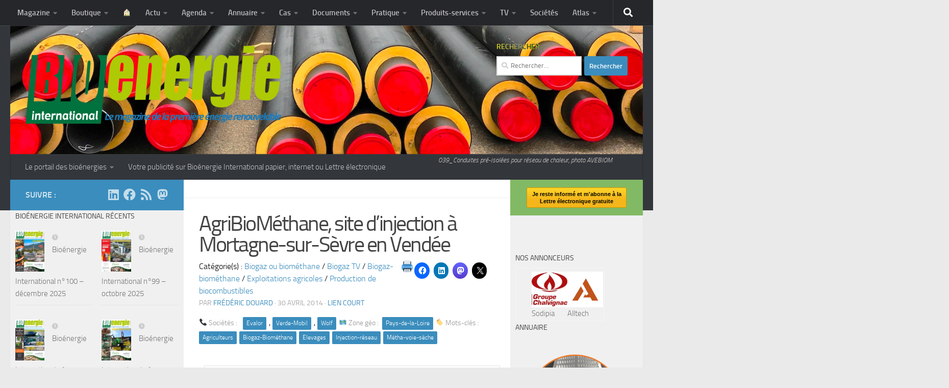

--- FILE ---
content_type: text/html; charset=UTF-8
request_url: https://www.bioenergie-promotion.fr/35594/mortagne-sur-sevre-premier-site-dinjection-de-biomethane-dans-louest-de-la-france/
body_size: 56752
content:
<!DOCTYPE html>
<html class="no-js" lang="fr-FR">
<head>
  <meta charset="UTF-8">
  <meta name="viewport" content="width=device-width, initial-scale=1.0">
  <link rel="profile" href="https://gmpg.org/xfn/11" />
  <link rel="pingback" href="https://www.bioenergie-promotion.fr/xmlrpc.php">

  <title>AgriBioMéthane, site d&rsquo;injection à Mortagne-sur-Sèvre en Vendée &#8211; MAGAZINE ET PORTAIL FRANCOPHONE DES BIOÉNERGIES</title>
<meta name='robots' content='max-image-preview:large' />
<script>document.documentElement.className = document.documentElement.className.replace("no-js","js");</script>
<link rel="alternate" type="application/rss+xml" title="MAGAZINE ET PORTAIL FRANCOPHONE DES BIOÉNERGIES &raquo; Flux" href="https://www.bioenergie-promotion.fr/feed/" />
<link rel="alternate" type="application/rss+xml" title="MAGAZINE ET PORTAIL FRANCOPHONE DES BIOÉNERGIES &raquo; Flux des commentaires" href="https://www.bioenergie-promotion.fr/comments/feed/" />
<script>
window._wpemojiSettings = {"baseUrl":"https:\/\/s.w.org\/images\/core\/emoji\/14.0.0\/72x72\/","ext":".png","svgUrl":"https:\/\/s.w.org\/images\/core\/emoji\/14.0.0\/svg\/","svgExt":".svg","source":{"concatemoji":"https:\/\/www.bioenergie-promotion.fr\/wp-includes\/js\/wp-emoji-release.min.js?ver=6.4.3"}};
/*! This file is auto-generated */
!function(i,n){var o,s,e;function c(e){try{var t={supportTests:e,timestamp:(new Date).valueOf()};sessionStorage.setItem(o,JSON.stringify(t))}catch(e){}}function p(e,t,n){e.clearRect(0,0,e.canvas.width,e.canvas.height),e.fillText(t,0,0);var t=new Uint32Array(e.getImageData(0,0,e.canvas.width,e.canvas.height).data),r=(e.clearRect(0,0,e.canvas.width,e.canvas.height),e.fillText(n,0,0),new Uint32Array(e.getImageData(0,0,e.canvas.width,e.canvas.height).data));return t.every(function(e,t){return e===r[t]})}function u(e,t,n){switch(t){case"flag":return n(e,"\ud83c\udff3\ufe0f\u200d\u26a7\ufe0f","\ud83c\udff3\ufe0f\u200b\u26a7\ufe0f")?!1:!n(e,"\ud83c\uddfa\ud83c\uddf3","\ud83c\uddfa\u200b\ud83c\uddf3")&&!n(e,"\ud83c\udff4\udb40\udc67\udb40\udc62\udb40\udc65\udb40\udc6e\udb40\udc67\udb40\udc7f","\ud83c\udff4\u200b\udb40\udc67\u200b\udb40\udc62\u200b\udb40\udc65\u200b\udb40\udc6e\u200b\udb40\udc67\u200b\udb40\udc7f");case"emoji":return!n(e,"\ud83e\udef1\ud83c\udffb\u200d\ud83e\udef2\ud83c\udfff","\ud83e\udef1\ud83c\udffb\u200b\ud83e\udef2\ud83c\udfff")}return!1}function f(e,t,n){var r="undefined"!=typeof WorkerGlobalScope&&self instanceof WorkerGlobalScope?new OffscreenCanvas(300,150):i.createElement("canvas"),a=r.getContext("2d",{willReadFrequently:!0}),o=(a.textBaseline="top",a.font="600 32px Arial",{});return e.forEach(function(e){o[e]=t(a,e,n)}),o}function t(e){var t=i.createElement("script");t.src=e,t.defer=!0,i.head.appendChild(t)}"undefined"!=typeof Promise&&(o="wpEmojiSettingsSupports",s=["flag","emoji"],n.supports={everything:!0,everythingExceptFlag:!0},e=new Promise(function(e){i.addEventListener("DOMContentLoaded",e,{once:!0})}),new Promise(function(t){var n=function(){try{var e=JSON.parse(sessionStorage.getItem(o));if("object"==typeof e&&"number"==typeof e.timestamp&&(new Date).valueOf()<e.timestamp+604800&&"object"==typeof e.supportTests)return e.supportTests}catch(e){}return null}();if(!n){if("undefined"!=typeof Worker&&"undefined"!=typeof OffscreenCanvas&&"undefined"!=typeof URL&&URL.createObjectURL&&"undefined"!=typeof Blob)try{var e="postMessage("+f.toString()+"("+[JSON.stringify(s),u.toString(),p.toString()].join(",")+"));",r=new Blob([e],{type:"text/javascript"}),a=new Worker(URL.createObjectURL(r),{name:"wpTestEmojiSupports"});return void(a.onmessage=function(e){c(n=e.data),a.terminate(),t(n)})}catch(e){}c(n=f(s,u,p))}t(n)}).then(function(e){for(var t in e)n.supports[t]=e[t],n.supports.everything=n.supports.everything&&n.supports[t],"flag"!==t&&(n.supports.everythingExceptFlag=n.supports.everythingExceptFlag&&n.supports[t]);n.supports.everythingExceptFlag=n.supports.everythingExceptFlag&&!n.supports.flag,n.DOMReady=!1,n.readyCallback=function(){n.DOMReady=!0}}).then(function(){return e}).then(function(){var e;n.supports.everything||(n.readyCallback(),(e=n.source||{}).concatemoji?t(e.concatemoji):e.wpemoji&&e.twemoji&&(t(e.twemoji),t(e.wpemoji)))}))}((window,document),window._wpemojiSettings);
</script>
<style id='wp-emoji-styles-inline-css'>

	img.wp-smiley, img.emoji {
		display: inline !important;
		border: none !important;
		box-shadow: none !important;
		height: 1em !important;
		width: 1em !important;
		margin: 0 0.07em !important;
		vertical-align: -0.1em !important;
		background: none !important;
		padding: 0 !important;
	}
</style>
<link rel='stylesheet' id='wp-block-library-css' href='https://www.bioenergie-promotion.fr/wp-includes/css/dist/block-library/style.min.css?ver=6.4.3' media='all' />
<link rel='stylesheet' id='a-z-listing-block-css' href='https://www.bioenergie-promotion.fr/wp-content/plugins/a-z-listing/css/a-z-listing-default.css?ver=4.3.1' media='all' />
<style id='activitypub-followers-style-inline-css'>
.activitypub-follower-block.is-style-compact .activitypub-handle,.activitypub-follower-block.is-style-compact .sep{display:none}.activitypub-follower-block.is-style-with-lines ul li{border-bottom:.5px solid;margin-bottom:.5rem;padding-bottom:.5rem}.activitypub-follower-block.is-style-with-lines ul li:last-child{border-bottom:none}.activitypub-follower-block.is-style-with-lines .activitypub-handle,.activitypub-follower-block.is-style-with-lines .activitypub-name{text-decoration:none}.activitypub-follower-block.is-style-with-lines .activitypub-handle:hover,.activitypub-follower-block.is-style-with-lines .activitypub-name:hover{text-decoration:underline}.activitypub-follower-block ul{margin:0!important;padding:0!important}.activitypub-follower-block li{display:flex;margin-bottom:1rem}.activitypub-follower-block img{border-radius:50%;height:40px;margin-right:var(--wp--preset--spacing--20,.5rem);width:40px}.activitypub-follower-block .activitypub-link{align-items:center;color:inherit!important;display:flex;flex-flow:row nowrap;max-width:100%;text-decoration:none!important}.activitypub-follower-block .activitypub-handle,.activitypub-follower-block .activitypub-name{text-decoration:underline;text-decoration-thickness:.8px;text-underline-position:under}.activitypub-follower-block .activitypub-handle:hover,.activitypub-follower-block .activitypub-name:hover{text-decoration:none}.activitypub-follower-block .activitypub-name{font-size:var(--wp--preset--font-size--normal,16px)}.activitypub-follower-block .activitypub-actor{font-size:var(--wp--preset--font-size--small,13px);overflow:hidden;text-overflow:ellipsis;white-space:nowrap}.activitypub-follower-block .sep{padding:0 .2rem}.activitypub-follower-block .wp-block-query-pagination{margin-top:1.5rem}.activitypub-follower-block .activitypub-pager{cursor:default}.activitypub-follower-block .activitypub-pager.current{opacity:.33}.activitypub-follower-block .page-numbers{padding:0 .2rem}.activitypub-follower-block .page-numbers.current{font-weight:700;opacity:1}

</style>
<style id='activitypub-follow-me-style-inline-css'>
.activitypub__modal.components-modal__frame{background-color:#f7f7f7;color:#333}.activitypub__modal.components-modal__frame .components-modal__header-heading,.activitypub__modal.components-modal__frame h4{color:#333;letter-spacing:inherit;word-spacing:inherit}.activitypub__modal.components-modal__frame .components-modal__header .components-button:hover{color:var(--color-white)}.activitypub__dialog{max-width:40em}.activitypub__dialog h4{line-height:1;margin:0}.activitypub__dialog .activitypub-dialog__section{margin-bottom:2em}.activitypub__dialog .activitypub-dialog__remember{margin-top:1em}.activitypub__dialog .activitypub-dialog__description{font-size:var(--wp--preset--font-size--normal,.75rem);margin:.33em 0 1em}.activitypub__dialog .activitypub-dialog__button-group{align-items:flex-end;display:flex;justify-content:flex-end}.activitypub__dialog .activitypub-dialog__button-group svg{height:21px;margin-right:.5em;width:21px}.activitypub__dialog .activitypub-dialog__button-group input{background-color:var(--wp--preset--color--white);border-radius:50px 0 0 50px;border-width:1px;border:1px solid var(--wp--preset--color--black);color:var(--wp--preset--color--black);flex:1;font-size:16px;height:inherit;line-height:1;margin-right:0;padding:15px 23px}.activitypub__dialog .activitypub-dialog__button-group button{align-self:center;background-color:var(--wp--preset--color--black);border-radius:0 50px 50px 0;border-width:1px;color:var(--wp--preset--color--white);font-size:16px;height:inherit;line-height:1;margin-left:0;padding:15px 23px;text-decoration:none}.activitypub__dialog .activitypub-dialog__button-group button:hover{border:inherit}.activitypub-follow-me-block-wrapper{width:100%}.activitypub-follow-me-block-wrapper.has-background .activitypub-profile,.activitypub-follow-me-block-wrapper.has-border-color .activitypub-profile{padding-left:1rem;padding-right:1rem}.activitypub-follow-me-block-wrapper .activitypub-profile{align-items:center;display:flex;padding:1rem 0}.activitypub-follow-me-block-wrapper .activitypub-profile .activitypub-profile__avatar{border-radius:50%;height:75px;margin-right:1rem;width:75px}.activitypub-follow-me-block-wrapper .activitypub-profile .activitypub-profile__content{flex:1;min-width:0}.activitypub-follow-me-block-wrapper .activitypub-profile .activitypub-profile__handle,.activitypub-follow-me-block-wrapper .activitypub-profile .activitypub-profile__name{line-height:1.2;margin:0;overflow:hidden;text-overflow:ellipsis;white-space:nowrap}.activitypub-follow-me-block-wrapper .activitypub-profile .activitypub-profile__name{font-size:1.25em}.activitypub-follow-me-block-wrapper .activitypub-profile .activitypub-profile__follow{align-self:center;background-color:var(--wp--preset--color--black);color:var(--wp--preset--color--white)}.activitypub-follow-me-block-wrapper .activitypub-profile .activitypub-profile__follow:not(:only-child){margin-left:1rem}

</style>
<link rel='stylesheet' id='wp-components-css' href='https://www.bioenergie-promotion.fr/wp-includes/css/dist/components/style.min.css?ver=6.4.3' media='all' />
<style id='activitypub-reply-style-inline-css'>
.activitypub-embed{background:#fff;border:1px solid #e6e6e6;border-radius:12px;font-family:-apple-system,BlinkMacSystemFont,Segoe UI,Roboto,Helvetica,Arial,sans-serif;max-width:100%;padding:0}.activitypub-reply-block .activitypub-embed{margin:1em 0}.activitypub-embed-header{align-items:center;display:flex;gap:10px;padding:15px}.activitypub-embed-header img{border-radius:50%;height:48px;width:48px}.activitypub-embed-header-text{flex-grow:1}.activitypub-embed-header-text h2{color:#000;font-size:15px;font-weight:600;margin:0;padding:0}.activitypub-embed-header-text .ap-account{color:#687684;font-size:14px;text-decoration:none}.activitypub-embed-content{padding:0 15px 15px}.activitypub-embed-content .ap-title{color:#000;font-size:23px;font-weight:600;margin:0 0 10px;padding:0}.activitypub-embed-content .ap-subtitle{color:#000;font-size:15px;margin:0 0 15px}.activitypub-embed-content .ap-preview{border:1px solid #e6e6e6;border-radius:8px;overflow:hidden}.activitypub-embed-content .ap-preview img{display:block;height:auto;width:100%}.activitypub-embed-content .ap-preview-text{padding:15px}.activitypub-embed-meta{border-top:1px solid #e6e6e6;color:#687684;display:flex;font-size:13px;gap:15px;padding:15px}.activitypub-embed-meta .ap-stat{align-items:center;display:flex;gap:5px}.activitypub-embed-meta a.ap-stat{color:inherit;text-decoration:none}.activitypub-embed-meta strong{color:#000;font-weight:600}.activitypub-embed-meta .ap-stat-label{color:#687684}.wp-block-activitypub-reply .components-spinner{height:12px;margin-bottom:0;margin-top:0;width:12px}

</style>
<style id='activitypub-reactions-style-inline-css'>
.activitypub-reactions h6{border-top:1px solid;border-top-color:var(--wp--preset--color--contrast-2);display:inline-block;padding-top:.5em}.activitypub-reactions .reaction-group{align-items:center;display:flex;gap:.75em;justify-content:flex-start;margin:.5em 0;position:relative;width:100%}@media(max-width:782px){.activitypub-reactions .reaction-group:has(.reaction-avatars:not(:empty)){justify-content:space-between}}.activitypub-reactions .reaction-avatars{align-items:center;display:flex;flex-direction:row;list-style:none;margin:0;padding:0}.activitypub-reactions .reaction-avatars li{margin:0 -10px 0 0;padding:0}.activitypub-reactions .reaction-avatars li:last-child{margin-right:0}.activitypub-reactions .reaction-avatars li a{display:block;text-decoration:none}.activitypub-reactions .reaction-avatars .reaction-avatar{border:.5px solid var(--wp--preset--color--contrast,hsla(0,0%,100%,.8));border-radius:50%;box-shadow:0 0 0 .5px hsla(0,0%,100%,.8),0 1px 3px rgba(0,0,0,.2);height:32px;transition:transform .6s cubic-bezier(.34,1.56,.64,1);width:32px;will-change:transform}.activitypub-reactions .reaction-avatars .reaction-avatar.wave-active{transform:translateY(-5px)}.activitypub-reactions .reaction-avatars .reaction-avatar.wave-active.rotate-clockwise{transform:translateY(-5px) rotate(30deg)}.activitypub-reactions .reaction-avatars .reaction-avatar.wave-active.rotate-counter{transform:translateY(-5px) rotate(-30deg)}.activitypub-reactions .reaction-avatars .reaction-avatar:hover{position:relative;z-index:1}.activitypub-reactions .reaction-label.components-button{color:var(--wp--preset--color--contrast,--wp--preset--color--secondary,#2271b1);flex:0 0 auto;height:auto;padding:0;text-decoration:none;white-space:nowrap}.activitypub-reactions .reaction-label.components-button:hover{color:var(--wp--preset--color--contrast,--wp--preset--color--secondary,#135e96);text-decoration:underline}.activitypub-reactions .reaction-label.components-button:focus:not(:disabled){box-shadow:none;outline:1px solid var(--wp--preset--color--contrast,#135e96);outline-offset:2px}.activitypub-reaction-list{background-color:var(--wp--preset--color--background,var(--wp--preset--color--custom-background,var(--wp--preset--color--base)));list-style:none;margin:0;max-width:300px;padding:.25em 1.3em .25em .7em;width:-moz-max-content;width:max-content}.activitypub-reaction-list ul{margin:0;padding:0}.activitypub-reaction-list li{font-size:var(--wp--preset--font-size--small);margin:0;padding:0}.activitypub-reaction-list a{align-items:center;color:var(--wp--preset--color--contrast,var(--wp--preset--color--secondary));display:flex;font-size:var(--wp--preset--font-size--small,.75rem);gap:.5em;justify-content:flex-start;padding:.5em;text-decoration:none}.activitypub-reaction-list a:hover{text-decoration:underline}.activitypub-reaction-list a img{border-radius:50%;flex:none;height:24px;width:24px}

</style>
<link rel='stylesheet' id='mediaelement-css' href='https://www.bioenergie-promotion.fr/wp-includes/js/mediaelement/mediaelementplayer-legacy.min.css?ver=4.2.17' media='all' />
<link rel='stylesheet' id='wp-mediaelement-css' href='https://www.bioenergie-promotion.fr/wp-includes/js/mediaelement/wp-mediaelement.min.css?ver=6.4.3' media='all' />
<style id='jetpack-sharing-buttons-style-inline-css'>
.jetpack-sharing-buttons__services-list{display:flex;flex-direction:row;flex-wrap:wrap;gap:0;list-style-type:none;margin:5px;padding:0}.jetpack-sharing-buttons__services-list.has-small-icon-size{font-size:12px}.jetpack-sharing-buttons__services-list.has-normal-icon-size{font-size:16px}.jetpack-sharing-buttons__services-list.has-large-icon-size{font-size:24px}.jetpack-sharing-buttons__services-list.has-huge-icon-size{font-size:36px}@media print{.jetpack-sharing-buttons__services-list{display:none!important}}.editor-styles-wrapper .wp-block-jetpack-sharing-buttons{gap:0;padding-inline-start:0}ul.jetpack-sharing-buttons__services-list.has-background{padding:1.25em 2.375em}
</style>
<style id='classic-theme-styles-inline-css'>
/*! This file is auto-generated */
.wp-block-button__link{color:#fff;background-color:#32373c;border-radius:9999px;box-shadow:none;text-decoration:none;padding:calc(.667em + 2px) calc(1.333em + 2px);font-size:1.125em}.wp-block-file__button{background:#32373c;color:#fff;text-decoration:none}
</style>
<style id='global-styles-inline-css'>
body{--wp--preset--color--black: #000000;--wp--preset--color--cyan-bluish-gray: #abb8c3;--wp--preset--color--white: #ffffff;--wp--preset--color--pale-pink: #f78da7;--wp--preset--color--vivid-red: #cf2e2e;--wp--preset--color--luminous-vivid-orange: #ff6900;--wp--preset--color--luminous-vivid-amber: #fcb900;--wp--preset--color--light-green-cyan: #7bdcb5;--wp--preset--color--vivid-green-cyan: #00d084;--wp--preset--color--pale-cyan-blue: #8ed1fc;--wp--preset--color--vivid-cyan-blue: #0693e3;--wp--preset--color--vivid-purple: #9b51e0;--wp--preset--gradient--vivid-cyan-blue-to-vivid-purple: linear-gradient(135deg,rgba(6,147,227,1) 0%,rgb(155,81,224) 100%);--wp--preset--gradient--light-green-cyan-to-vivid-green-cyan: linear-gradient(135deg,rgb(122,220,180) 0%,rgb(0,208,130) 100%);--wp--preset--gradient--luminous-vivid-amber-to-luminous-vivid-orange: linear-gradient(135deg,rgba(252,185,0,1) 0%,rgba(255,105,0,1) 100%);--wp--preset--gradient--luminous-vivid-orange-to-vivid-red: linear-gradient(135deg,rgba(255,105,0,1) 0%,rgb(207,46,46) 100%);--wp--preset--gradient--very-light-gray-to-cyan-bluish-gray: linear-gradient(135deg,rgb(238,238,238) 0%,rgb(169,184,195) 100%);--wp--preset--gradient--cool-to-warm-spectrum: linear-gradient(135deg,rgb(74,234,220) 0%,rgb(151,120,209) 20%,rgb(207,42,186) 40%,rgb(238,44,130) 60%,rgb(251,105,98) 80%,rgb(254,248,76) 100%);--wp--preset--gradient--blush-light-purple: linear-gradient(135deg,rgb(255,206,236) 0%,rgb(152,150,240) 100%);--wp--preset--gradient--blush-bordeaux: linear-gradient(135deg,rgb(254,205,165) 0%,rgb(254,45,45) 50%,rgb(107,0,62) 100%);--wp--preset--gradient--luminous-dusk: linear-gradient(135deg,rgb(255,203,112) 0%,rgb(199,81,192) 50%,rgb(65,88,208) 100%);--wp--preset--gradient--pale-ocean: linear-gradient(135deg,rgb(255,245,203) 0%,rgb(182,227,212) 50%,rgb(51,167,181) 100%);--wp--preset--gradient--electric-grass: linear-gradient(135deg,rgb(202,248,128) 0%,rgb(113,206,126) 100%);--wp--preset--gradient--midnight: linear-gradient(135deg,rgb(2,3,129) 0%,rgb(40,116,252) 100%);--wp--preset--font-size--small: 13px;--wp--preset--font-size--medium: 20px;--wp--preset--font-size--large: 36px;--wp--preset--font-size--x-large: 42px;--wp--preset--spacing--20: 0.44rem;--wp--preset--spacing--30: 0.67rem;--wp--preset--spacing--40: 1rem;--wp--preset--spacing--50: 1.5rem;--wp--preset--spacing--60: 2.25rem;--wp--preset--spacing--70: 3.38rem;--wp--preset--spacing--80: 5.06rem;--wp--preset--shadow--natural: 6px 6px 9px rgba(0, 0, 0, 0.2);--wp--preset--shadow--deep: 12px 12px 50px rgba(0, 0, 0, 0.4);--wp--preset--shadow--sharp: 6px 6px 0px rgba(0, 0, 0, 0.2);--wp--preset--shadow--outlined: 6px 6px 0px -3px rgba(255, 255, 255, 1), 6px 6px rgba(0, 0, 0, 1);--wp--preset--shadow--crisp: 6px 6px 0px rgba(0, 0, 0, 1);}:where(.is-layout-flex){gap: 0.5em;}:where(.is-layout-grid){gap: 0.5em;}body .is-layout-flow > .alignleft{float: left;margin-inline-start: 0;margin-inline-end: 2em;}body .is-layout-flow > .alignright{float: right;margin-inline-start: 2em;margin-inline-end: 0;}body .is-layout-flow > .aligncenter{margin-left: auto !important;margin-right: auto !important;}body .is-layout-constrained > .alignleft{float: left;margin-inline-start: 0;margin-inline-end: 2em;}body .is-layout-constrained > .alignright{float: right;margin-inline-start: 2em;margin-inline-end: 0;}body .is-layout-constrained > .aligncenter{margin-left: auto !important;margin-right: auto !important;}body .is-layout-constrained > :where(:not(.alignleft):not(.alignright):not(.alignfull)){max-width: var(--wp--style--global--content-size);margin-left: auto !important;margin-right: auto !important;}body .is-layout-constrained > .alignwide{max-width: var(--wp--style--global--wide-size);}body .is-layout-flex{display: flex;}body .is-layout-flex{flex-wrap: wrap;align-items: center;}body .is-layout-flex > *{margin: 0;}body .is-layout-grid{display: grid;}body .is-layout-grid > *{margin: 0;}:where(.wp-block-columns.is-layout-flex){gap: 2em;}:where(.wp-block-columns.is-layout-grid){gap: 2em;}:where(.wp-block-post-template.is-layout-flex){gap: 1.25em;}:where(.wp-block-post-template.is-layout-grid){gap: 1.25em;}.has-black-color{color: var(--wp--preset--color--black) !important;}.has-cyan-bluish-gray-color{color: var(--wp--preset--color--cyan-bluish-gray) !important;}.has-white-color{color: var(--wp--preset--color--white) !important;}.has-pale-pink-color{color: var(--wp--preset--color--pale-pink) !important;}.has-vivid-red-color{color: var(--wp--preset--color--vivid-red) !important;}.has-luminous-vivid-orange-color{color: var(--wp--preset--color--luminous-vivid-orange) !important;}.has-luminous-vivid-amber-color{color: var(--wp--preset--color--luminous-vivid-amber) !important;}.has-light-green-cyan-color{color: var(--wp--preset--color--light-green-cyan) !important;}.has-vivid-green-cyan-color{color: var(--wp--preset--color--vivid-green-cyan) !important;}.has-pale-cyan-blue-color{color: var(--wp--preset--color--pale-cyan-blue) !important;}.has-vivid-cyan-blue-color{color: var(--wp--preset--color--vivid-cyan-blue) !important;}.has-vivid-purple-color{color: var(--wp--preset--color--vivid-purple) !important;}.has-black-background-color{background-color: var(--wp--preset--color--black) !important;}.has-cyan-bluish-gray-background-color{background-color: var(--wp--preset--color--cyan-bluish-gray) !important;}.has-white-background-color{background-color: var(--wp--preset--color--white) !important;}.has-pale-pink-background-color{background-color: var(--wp--preset--color--pale-pink) !important;}.has-vivid-red-background-color{background-color: var(--wp--preset--color--vivid-red) !important;}.has-luminous-vivid-orange-background-color{background-color: var(--wp--preset--color--luminous-vivid-orange) !important;}.has-luminous-vivid-amber-background-color{background-color: var(--wp--preset--color--luminous-vivid-amber) !important;}.has-light-green-cyan-background-color{background-color: var(--wp--preset--color--light-green-cyan) !important;}.has-vivid-green-cyan-background-color{background-color: var(--wp--preset--color--vivid-green-cyan) !important;}.has-pale-cyan-blue-background-color{background-color: var(--wp--preset--color--pale-cyan-blue) !important;}.has-vivid-cyan-blue-background-color{background-color: var(--wp--preset--color--vivid-cyan-blue) !important;}.has-vivid-purple-background-color{background-color: var(--wp--preset--color--vivid-purple) !important;}.has-black-border-color{border-color: var(--wp--preset--color--black) !important;}.has-cyan-bluish-gray-border-color{border-color: var(--wp--preset--color--cyan-bluish-gray) !important;}.has-white-border-color{border-color: var(--wp--preset--color--white) !important;}.has-pale-pink-border-color{border-color: var(--wp--preset--color--pale-pink) !important;}.has-vivid-red-border-color{border-color: var(--wp--preset--color--vivid-red) !important;}.has-luminous-vivid-orange-border-color{border-color: var(--wp--preset--color--luminous-vivid-orange) !important;}.has-luminous-vivid-amber-border-color{border-color: var(--wp--preset--color--luminous-vivid-amber) !important;}.has-light-green-cyan-border-color{border-color: var(--wp--preset--color--light-green-cyan) !important;}.has-vivid-green-cyan-border-color{border-color: var(--wp--preset--color--vivid-green-cyan) !important;}.has-pale-cyan-blue-border-color{border-color: var(--wp--preset--color--pale-cyan-blue) !important;}.has-vivid-cyan-blue-border-color{border-color: var(--wp--preset--color--vivid-cyan-blue) !important;}.has-vivid-purple-border-color{border-color: var(--wp--preset--color--vivid-purple) !important;}.has-vivid-cyan-blue-to-vivid-purple-gradient-background{background: var(--wp--preset--gradient--vivid-cyan-blue-to-vivid-purple) !important;}.has-light-green-cyan-to-vivid-green-cyan-gradient-background{background: var(--wp--preset--gradient--light-green-cyan-to-vivid-green-cyan) !important;}.has-luminous-vivid-amber-to-luminous-vivid-orange-gradient-background{background: var(--wp--preset--gradient--luminous-vivid-amber-to-luminous-vivid-orange) !important;}.has-luminous-vivid-orange-to-vivid-red-gradient-background{background: var(--wp--preset--gradient--luminous-vivid-orange-to-vivid-red) !important;}.has-very-light-gray-to-cyan-bluish-gray-gradient-background{background: var(--wp--preset--gradient--very-light-gray-to-cyan-bluish-gray) !important;}.has-cool-to-warm-spectrum-gradient-background{background: var(--wp--preset--gradient--cool-to-warm-spectrum) !important;}.has-blush-light-purple-gradient-background{background: var(--wp--preset--gradient--blush-light-purple) !important;}.has-blush-bordeaux-gradient-background{background: var(--wp--preset--gradient--blush-bordeaux) !important;}.has-luminous-dusk-gradient-background{background: var(--wp--preset--gradient--luminous-dusk) !important;}.has-pale-ocean-gradient-background{background: var(--wp--preset--gradient--pale-ocean) !important;}.has-electric-grass-gradient-background{background: var(--wp--preset--gradient--electric-grass) !important;}.has-midnight-gradient-background{background: var(--wp--preset--gradient--midnight) !important;}.has-small-font-size{font-size: var(--wp--preset--font-size--small) !important;}.has-medium-font-size{font-size: var(--wp--preset--font-size--medium) !important;}.has-large-font-size{font-size: var(--wp--preset--font-size--large) !important;}.has-x-large-font-size{font-size: var(--wp--preset--font-size--x-large) !important;}
.wp-block-navigation a:where(:not(.wp-element-button)){color: inherit;}
:where(.wp-block-post-template.is-layout-flex){gap: 1.25em;}:where(.wp-block-post-template.is-layout-grid){gap: 1.25em;}
:where(.wp-block-columns.is-layout-flex){gap: 2em;}:where(.wp-block-columns.is-layout-grid){gap: 2em;}
.wp-block-pullquote{font-size: 1.5em;line-height: 1.6;}
</style>
<link rel='stylesheet' id='taxonomy-image-plugin-public-css' href='https://www.bioenergie-promotion.fr/wp-content/plugins/taxonomy-images/css/style.css?ver=0.9.6' media='screen' />
<link rel='stylesheet' id='wp-sponsors-css' href='https://www.bioenergie-promotion.fr/wp-content/plugins/wp-sponsors/assets/dist/css/public.css?ver=3.5.1' media='all' />
<link rel='stylesheet' id='hueman-style-css' href='https://www.bioenergie-promotion.fr/wp-content/themes/hueman/style.css?ver=6.4.3' media='all' />
<link rel='stylesheet' id='child-style-css' href='https://www.bioenergie-promotion.fr/wp-content/themes/hueplusBP/style.css?ver=1.0' media='all' />
<link rel='stylesheet' id='glightbox-css-css' href='https://www.bioenergie-promotion.fr/wp-content/themes/hueplusBP/glightbox/glightbox.css?ver=6.4.3' media='all' />
<link rel='stylesheet' id='hueman-main-style-css' href='https://www.bioenergie-promotion.fr/wp-content/themes/hueman/assets/front/css/main.min.css?ver=3.7.24' media='all' />
<style id='hueman-main-style-inline-css'>
body { font-size:0.94rem; }@media only screen and (min-width: 720px) {
        .nav > li { font-size:0.94rem; }
      }::selection { background-color: #3b8dbd; }
::-moz-selection { background-color: #3b8dbd; }a,a>span.hu-external::after,.themeform label .required,#flexslider-featured .flex-direction-nav .flex-next:hover,#flexslider-featured .flex-direction-nav .flex-prev:hover,.post-hover:hover .post-title a,.post-title a:hover,.sidebar.s1 .post-nav li a:hover i,.content .post-nav li a:hover i,.post-related a:hover,.sidebar.s1 .widget_rss ul li a,#footer .widget_rss ul li a,.sidebar.s1 .widget_calendar a,#footer .widget_calendar a,.sidebar.s1 .alx-tab .tab-item-category a,.sidebar.s1 .alx-posts .post-item-category a,.sidebar.s1 .alx-tab li:hover .tab-item-title a,.sidebar.s1 .alx-tab li:hover .tab-item-comment a,.sidebar.s1 .alx-posts li:hover .post-item-title a,#footer .alx-tab .tab-item-category a,#footer .alx-posts .post-item-category a,#footer .alx-tab li:hover .tab-item-title a,#footer .alx-tab li:hover .tab-item-comment a,#footer .alx-posts li:hover .post-item-title a,.comment-tabs li.active a,.comment-awaiting-moderation,.child-menu a:hover,.child-menu .current_page_item > a,.wp-pagenavi a{ color: #3b8dbd; }input[type="submit"],.themeform button[type="submit"],.sidebar.s1 .sidebar-top,.sidebar.s1 .sidebar-toggle,#flexslider-featured .flex-control-nav li a.flex-active,.post-tags a:hover,.sidebar.s1 .widget_calendar caption,#footer .widget_calendar caption,.author-bio .bio-avatar:after,.commentlist li.bypostauthor > .comment-body:after,.commentlist li.comment-author-admin > .comment-body:after{ background-color: #3b8dbd; }.post-format .format-container { border-color: #3b8dbd; }.sidebar.s1 .alx-tabs-nav li.active a,#footer .alx-tabs-nav li.active a,.comment-tabs li.active a,.wp-pagenavi a:hover,.wp-pagenavi a:active,.wp-pagenavi span.current{ border-bottom-color: #3b8dbd!important; }.sidebar.s2 .post-nav li a:hover i,
.sidebar.s2 .widget_rss ul li a,
.sidebar.s2 .widget_calendar a,
.sidebar.s2 .alx-tab .tab-item-category a,
.sidebar.s2 .alx-posts .post-item-category a,
.sidebar.s2 .alx-tab li:hover .tab-item-title a,
.sidebar.s2 .alx-tab li:hover .tab-item-comment a,
.sidebar.s2 .alx-posts li:hover .post-item-title a { color: #82b965; }
.sidebar.s2 .sidebar-top,.sidebar.s2 .sidebar-toggle,.post-comments,.jp-play-bar,.jp-volume-bar-value,.sidebar.s2 .widget_calendar caption{ background-color: #82b965; }.sidebar.s2 .alx-tabs-nav li.active a { border-bottom-color: #82b965; }
.post-comments::before { border-right-color: #82b965; }
      .search-expand,
              #nav-topbar.nav-container { background-color: #26272b}@media only screen and (min-width: 720px) {
                #nav-topbar .nav ul { background-color: #26272b; }
              }.is-scrolled #header .nav-container.desktop-sticky,
              .is-scrolled #header .search-expand { background-color: #26272b; background-color: rgba(38,39,43,0.90) }.is-scrolled .topbar-transparent #nav-topbar.desktop-sticky .nav ul { background-color: #26272b; background-color: rgba(38,39,43,0.95) }#header { background-color: #33363b; }
@media only screen and (min-width: 720px) {
  #nav-header .nav ul { background-color: #33363b; }
}
        #header #nav-mobile { background-color: #33363b; }.is-scrolled #header #nav-mobile { background-color: #33363b; background-color: rgba(51,54,59,0.90) }#nav-header.nav-container, #main-header-search .search-expand { background-color: #33363b; }
@media only screen and (min-width: 720px) {
  #nav-header .nav ul { background-color: #33363b; }
}
        .site-title a img { max-height: 160px; }body { background-color: #eaeaea; }
</style>
<link rel='stylesheet' id='theme-stylesheet-css' href='https://www.bioenergie-promotion.fr/wp-content/themes/hueplusBP/style.css?ver=1.0' media='all' />
<link rel='stylesheet' id='hueman-font-awesome-css' href='https://www.bioenergie-promotion.fr/wp-content/themes/hueman/assets/front/css/font-awesome.min.css?ver=3.7.24' media='all' />
<link rel='stylesheet' id='dashicons-css' href='https://www.bioenergie-promotion.fr/wp-includes/css/dashicons.min.css?ver=6.4.3' media='all' />
<link rel='stylesheet' id='a-z-listing-css' href='https://www.bioenergie-promotion.fr/wp-content/plugins/a-z-listing/css/a-z-listing-default.css?ver=4.3.1' media='all' />
<link rel='stylesheet' id='sharedaddy-css' href='https://www.bioenergie-promotion.fr/wp-content/plugins/jetpack/modules/sharedaddy/sharing.css?ver=13.2.3' media='all' />
<link rel='stylesheet' id='social-logos-css' href='https://www.bioenergie-promotion.fr/wp-content/plugins/jetpack/_inc/social-logos/social-logos.min.css?ver=13.2.3' media='all' />
<script src="https://www.bioenergie-promotion.fr/wp-includes/js/jquery/jquery.min.js?ver=3.7.1" id="jquery-core-js"></script>
<script src="https://www.bioenergie-promotion.fr/wp-includes/js/jquery/jquery-migrate.min.js?ver=3.4.1" id="jquery-migrate-js"></script>
<script src="https://www.bioenergie-promotion.fr/wp-content/plugins/wp-sponsors/assets/dist/js/public.js?ver=3.5.1" id="wp-sponsors-js"></script>
<link rel="https://api.w.org/" href="https://www.bioenergie-promotion.fr/wp-json/" /><link rel="alternate" type="application/json" href="https://www.bioenergie-promotion.fr/wp-json/wp/v2/posts/35594" /><link rel="EditURI" type="application/rsd+xml" title="RSD" href="https://www.bioenergie-promotion.fr/xmlrpc.php?rsd" />
<meta name="generator" content="WordPress 6.4.3" />
<link rel="canonical" href="https://www.bioenergie-promotion.fr/35594/mortagne-sur-sevre-premier-site-dinjection-de-biomethane-dans-louest-de-la-france/" />
<link rel='shortlink' href='http://bioenergi.es/s/2wm' />
<link rel="alternate" type="application/json+oembed" href="https://www.bioenergie-promotion.fr/wp-json/oembed/1.0/embed?url=https%3A%2F%2Fwww.bioenergie-promotion.fr%2F35594%2Fmortagne-sur-sevre-premier-site-dinjection-de-biomethane-dans-louest-de-la-france%2F" />
<link rel="alternate" type="text/xml+oembed" href="https://www.bioenergie-promotion.fr/wp-json/oembed/1.0/embed?url=https%3A%2F%2Fwww.bioenergie-promotion.fr%2F35594%2Fmortagne-sur-sevre-premier-site-dinjection-de-biomethane-dans-louest-de-la-france%2F&#038;format=xml" />
<meta property="fediverse:creator" name="fediverse:creator" content="bioenergie-international-magazine@www.bioenergie-promotion.fr" />
<link href="http://bioenergi.es/s/2wm" rel="shortlink">
    <link rel="preload" as="font" type="font/woff2" href="https://www.bioenergie-promotion.fr/wp-content/themes/hueman/assets/front/webfonts/fa-brands-400.woff2?v=5.15.2" crossorigin="anonymous"/>
    <link rel="preload" as="font" type="font/woff2" href="https://www.bioenergie-promotion.fr/wp-content/themes/hueman/assets/front/webfonts/fa-regular-400.woff2?v=5.15.2" crossorigin="anonymous"/>
    <link rel="preload" as="font" type="font/woff2" href="https://www.bioenergie-promotion.fr/wp-content/themes/hueman/assets/front/webfonts/fa-solid-900.woff2?v=5.15.2" crossorigin="anonymous"/>
  <link rel="preload" as="font" type="font/woff" href="https://www.bioenergie-promotion.fr/wp-content/themes/hueman/assets/front/fonts/titillium-light-webfont.woff" crossorigin="anonymous"/>
<link rel="preload" as="font" type="font/woff" href="https://www.bioenergie-promotion.fr/wp-content/themes/hueman/assets/front/fonts/titillium-lightitalic-webfont.woff" crossorigin="anonymous"/>
<link rel="preload" as="font" type="font/woff" href="https://www.bioenergie-promotion.fr/wp-content/themes/hueman/assets/front/fonts/titillium-regular-webfont.woff" crossorigin="anonymous"/>
<link rel="preload" as="font" type="font/woff" href="https://www.bioenergie-promotion.fr/wp-content/themes/hueman/assets/front/fonts/titillium-regularitalic-webfont.woff" crossorigin="anonymous"/>
<link rel="preload" as="font" type="font/woff" href="https://www.bioenergie-promotion.fr/wp-content/themes/hueman/assets/front/fonts/titillium-semibold-webfont.woff" crossorigin="anonymous"/>
<style>
  /*  base : fonts
/* ------------------------------------ */
body { font-family: "Titillium", Arial, sans-serif; }
@font-face {
  font-family: 'Titillium';
  src: url('https://www.bioenergie-promotion.fr/wp-content/themes/hueman/assets/front/fonts/titillium-light-webfont.eot');
  src: url('https://www.bioenergie-promotion.fr/wp-content/themes/hueman/assets/front/fonts/titillium-light-webfont.svg#titillium-light-webfont') format('svg'),
     url('https://www.bioenergie-promotion.fr/wp-content/themes/hueman/assets/front/fonts/titillium-light-webfont.eot?#iefix') format('embedded-opentype'),
     url('https://www.bioenergie-promotion.fr/wp-content/themes/hueman/assets/front/fonts/titillium-light-webfont.woff') format('woff'),
     url('https://www.bioenergie-promotion.fr/wp-content/themes/hueman/assets/front/fonts/titillium-light-webfont.ttf') format('truetype');
  font-weight: 300;
  font-style: normal;
}
@font-face {
  font-family: 'Titillium';
  src: url('https://www.bioenergie-promotion.fr/wp-content/themes/hueman/assets/front/fonts/titillium-lightitalic-webfont.eot');
  src: url('https://www.bioenergie-promotion.fr/wp-content/themes/hueman/assets/front/fonts/titillium-lightitalic-webfont.svg#titillium-lightitalic-webfont') format('svg'),
     url('https://www.bioenergie-promotion.fr/wp-content/themes/hueman/assets/front/fonts/titillium-lightitalic-webfont.eot?#iefix') format('embedded-opentype'),
     url('https://www.bioenergie-promotion.fr/wp-content/themes/hueman/assets/front/fonts/titillium-lightitalic-webfont.woff') format('woff'),
     url('https://www.bioenergie-promotion.fr/wp-content/themes/hueman/assets/front/fonts/titillium-lightitalic-webfont.ttf') format('truetype');
  font-weight: 300;
  font-style: italic;
}
@font-face {
  font-family: 'Titillium';
  src: url('https://www.bioenergie-promotion.fr/wp-content/themes/hueman/assets/front/fonts/titillium-regular-webfont.eot');
  src: url('https://www.bioenergie-promotion.fr/wp-content/themes/hueman/assets/front/fonts/titillium-regular-webfont.svg#titillium-regular-webfont') format('svg'),
     url('https://www.bioenergie-promotion.fr/wp-content/themes/hueman/assets/front/fonts/titillium-regular-webfont.eot?#iefix') format('embedded-opentype'),
     url('https://www.bioenergie-promotion.fr/wp-content/themes/hueman/assets/front/fonts/titillium-regular-webfont.woff') format('woff'),
     url('https://www.bioenergie-promotion.fr/wp-content/themes/hueman/assets/front/fonts/titillium-regular-webfont.ttf') format('truetype');
  font-weight: 400;
  font-style: normal;
}
@font-face {
  font-family: 'Titillium';
  src: url('https://www.bioenergie-promotion.fr/wp-content/themes/hueman/assets/front/fonts/titillium-regularitalic-webfont.eot');
  src: url('https://www.bioenergie-promotion.fr/wp-content/themes/hueman/assets/front/fonts/titillium-regularitalic-webfont.svg#titillium-regular-webfont') format('svg'),
     url('https://www.bioenergie-promotion.fr/wp-content/themes/hueman/assets/front/fonts/titillium-regularitalic-webfont.eot?#iefix') format('embedded-opentype'),
     url('https://www.bioenergie-promotion.fr/wp-content/themes/hueman/assets/front/fonts/titillium-regularitalic-webfont.woff') format('woff'),
     url('https://www.bioenergie-promotion.fr/wp-content/themes/hueman/assets/front/fonts/titillium-regularitalic-webfont.ttf') format('truetype');
  font-weight: 400;
  font-style: italic;
}
@font-face {
    font-family: 'Titillium';
    src: url('https://www.bioenergie-promotion.fr/wp-content/themes/hueman/assets/front/fonts/titillium-semibold-webfont.eot');
    src: url('https://www.bioenergie-promotion.fr/wp-content/themes/hueman/assets/front/fonts/titillium-semibold-webfont.svg#titillium-semibold-webfont') format('svg'),
         url('https://www.bioenergie-promotion.fr/wp-content/themes/hueman/assets/front/fonts/titillium-semibold-webfont.eot?#iefix') format('embedded-opentype'),
         url('https://www.bioenergie-promotion.fr/wp-content/themes/hueman/assets/front/fonts/titillium-semibold-webfont.woff') format('woff'),
         url('https://www.bioenergie-promotion.fr/wp-content/themes/hueman/assets/front/fonts/titillium-semibold-webfont.ttf') format('truetype');
  font-weight: 600;
  font-style: normal;
}
</style>
  <!--[if lt IE 9]>
<script src="https://www.bioenergie-promotion.fr/wp-content/themes/hueman/assets/front/js/ie/html5shiv-printshiv.min.js"></script>
<script src="https://www.bioenergie-promotion.fr/wp-content/themes/hueman/assets/front/js/ie/selectivizr.js"></script>
<![endif]-->

<link rel="alternate" title="ActivityPub (JSON)" type="application/activity+json" href="https://www.bioenergie-promotion.fr/?p=35594" />

<!-- Jetpack Open Graph Tags -->
<meta property="og:type" content="article" />
<meta property="og:title" content="AgriBioMéthane, site d&rsquo;injection à Mortagne-sur-Sèvre en Vendée" />
<meta property="og:url" content="https://www.bioenergie-promotion.fr/35594/mortagne-sur-sevre-premier-site-dinjection-de-biomethane-dans-louest-de-la-france/" />
<meta property="og:description" content="Le biométhane, qui permet les mêmes usages que le gaz naturel, est produit localement puis acheminé par GrDF jusqu’aux clients via le réseau de distribution de gaz existant, propriété des collectiv…" />
<meta property="article:published_time" content="2014-04-30T14:30:13+00:00" />
<meta property="article:modified_time" content="2024-11-21T09:20:47+00:00" />
<meta property="og:site_name" content="MAGAZINE ET PORTAIL FRANCOPHONE DES BIOÉNERGIES" />
<meta property="og:image" content="https://www.bioenergie-promotion.fr/wp-content/uploads/2014/04/locaux-de-reception-des-matieres-chez-agri-biomethane.jpg" />
<meta property="og:image:width" content="300" />
<meta property="og:image:height" content="159" />
<meta property="og:image:alt" content="Bureaux et locaux de rÃ©ception des matiÃ¨res chez AGRI BiomÃ©thane" />
<meta property="og:locale" content="fr_FR" />
<meta name="twitter:site" content="@bioenergiemag" />
<meta name="twitter:text:title" content="AgriBioMéthane, site d&rsquo;injection à Mortagne-sur-Sèvre en Vendée" />
<meta name="twitter:image" content="https://www.bioenergie-promotion.fr/wp-content/uploads/2014/04/locaux-de-reception-des-matieres-chez-agri-biomethane.jpg?w=640" />
<meta name="twitter:image:alt" content="AgriBioMéthane, site d&rsquo;injection à Mortagne-sur-Sèvre en Vendée" />
<meta name="twitter:card" content="summary_large_image" />

<!-- End Jetpack Open Graph Tags -->

<script>var _activityPubOptions = {"namespace":"activitypub\/1.0","defaultAvatarUrl":"https:\/\/www.bioenergie-promotion.fr\/wp-content\/plugins\/activitypub\/assets\/img\/mp.jpg","enabled":{"site":true,"users":false}};</script>      <!-- START OF TRACKING CODE 4juin2020-11h39-->
      <!-- Global site tag (gtag.js) - Google Analytics -->
<script async src="https://www.googletagmanager.com/gtag/js?id=UA-13093478-1"></script>
<script>
  window.dataLayer = window.dataLayer || [];
  function gtag(){dataLayer.push(arguments);}
  gtag('js', new Date());

  gtag('config', 'UA-13093478-1');
</script>
<!-- Google tag (gtag.js) nouvelel propriéte'GA4 depuis le 6 mars 2023-->
<script async src="https://www.googletagmanager.com/gtag/js?id=G-C699NK9QHC"></script>
<script>
  window.dataLayer = window.dataLayer || [];
  function gtag(){dataLayer.push(arguments);}
  gtag('js', new Date());

  gtag('config', 'G-C699NK9QHC');
</script>

      <!-- END OF TRACKING CODE -->
<link rel="icon" href="https://www.bioenergie-promotion.fr/wp-content/uploads/2010/06/cropped-logo-revue-bioenergieinternational-32x32.png" sizes="32x32" />
<link rel="icon" href="https://www.bioenergie-promotion.fr/wp-content/uploads/2010/06/cropped-logo-revue-bioenergieinternational-192x192.png" sizes="192x192" />
<link rel="apple-touch-icon" href="https://www.bioenergie-promotion.fr/wp-content/uploads/2010/06/cropped-logo-revue-bioenergieinternational-180x180.png" />
<meta name="msapplication-TileImage" content="https://www.bioenergie-promotion.fr/wp-content/uploads/2010/06/cropped-logo-revue-bioenergieinternational-270x270.png" />
		<style id="wp-custom-css">
			.entry-inner a {
    /*color: #3b8dbd;*/
	color: #0000EE;
	/*word-break: break-all;*/
	/*text-decoration: underline;*/
}
.entry-inner {text-align: justify;line-height: 1.2em;}
b {
    font-weight: bold;
}
.widget_search>h3{
    color: yellow;
	font-weight: bold;
/*	animation: blinker 1s linear infinite; ça fait monter l'usage CPUà fond*/
	mix-blend-mode: difference;
}
.notebox {
    position: static;
}
/*@keyframes blinker {
  50% {
    opacity: 0;
  }
}*/
.single .post-title {
    font-size: 2.62em;
    letter-spacing: -2.5px;/*on condense un peu pour que les titres ne rippent pas sur 3 lignes*/
    line-height: 1.0em;
}
table {
	border-collapse:collapse;
}
table,th, td {
border: 1px solid #e2e1e5;
	margin-left: 10px;
}
table th { background: #e2e1e5; }
div#google_ads_iframe_\/21178837\/Grand-pavé540px_0__container__{width: 580px;margin: 0 auto;display: flex; /* contexte sur le parent */
  flex-direction: column; /* direction d'affichage verticale */
  justify-content: center; /* alignement vertical */}
/*.sidebar.s1 { on rend scrollable la sidebar de gauche */
/*      max-height: calc(100vh - 1rem);
      overflow-y: auto;
}*/
/*.sidebar.s2 { on rend scrollable la sidebar de droite https://stackoverflow.com/questions/13337646/scroll-inside-of-a-fixed-sidebar*/
/*      max-height: calc(100vh - 1rem);
      overflow-y: auto;
}*/
#nav-topbar .nav li a {
    font-weight: bold;
}
div.sharedaddy, #content div.sharedaddy, #main div.sharedaddy {/*on place les ciones de partage des reseaux sociaux du module Jetpack sur la droite du titre*/
    float: right; clear: unset;
}
div.sharedaddy h3.sd-title {display:none;}
p.share-customize-link  {display:none;}
.grid-item .post-inner {/*on encadre la liste des articles de la page d'accueil*/
    background: #fff;
    outline: 1px solid #efefef;
    outline-offset: -1px;
	margin-right: 30px;
    padding-bottom: 1em;
    padding-left: 1em;}
.post-thumbnail img {/*on homogeneise les tailles des vignettes de la page d'accueil et on les centre*/
    display: block;
    width: auto;
    max-height: 160px;
    margin:0 auto
}
.post-tags a:hover {
    background-color: #3b8dbd;
    color: #fff;
	font-weight: bold;
}
.post-tags a {
	background-color: #3b8dbd;
	color: #fff;
}
@media print {
body {background:white; 
     font-size:10pt; 
     margin:0; }
#header{ display:none; }
.sidebar.widget {
    padding: 0px 10px 0px;
}
.sidebar,s1,s2 { display:none;width:0;background:white; }
.col-3cm .main-inner {
    padding-left: 0px;
    padding-right: 0px;
background:white;
}
.container-inner {
    max-width: 720px;
    width: 100%;
    margin: 0 auto;
}
.col-3cm .container-inner > .main::before {padding-left: 0;}
.col-3cm .content{float:left; }
.content{ margin-left:0; 
     width:720px;float:left;clear: both; }
div#div-gpt-ad-1361031840786-0 { display:none; }
div#div-gpt-ad-1591290590056-0 { display:none; }
#footer .widget { display:none; }
	#footer-bottom { display:none; }
	/* Show URL */
.entry-inner a:link, a:visited {background: transparent; color:#333; text-decoration:none;}
.entry-inner a:link[href^="https://"]:after, a[href^="https://"]:visited:after {content: " (" attr(href) ") "; font-size: 11px;}
a[href^="https://"] {color:#000;} 
	
#comments {display:none;/*page-break-before: always;/* /*Break Page pour generer une page à part*/}
}
img.logos-societes {
    max-height: 70px;
    width: auto;
    padding-top: 5px;
	display: block;
    margin-left: auto;
    margin-right: auto
}
.accordion > input[name="collapse"] {
  display: none;
}
.accordion .content {
  background: #fff;
  overflow: hidden;
  height: 0;
	z-index:1;/*sinon contenu pas cliquable*/
  transition: 0.5s;
  box-shadow: 1px 2px 4px rgba(0, 0, 0, 0.3);
}
.accordion label {
  color: #777777;
  cursor: pointer;
  font-weight: normal;
  padding: 10px;
  /*background: #b0100c;*/
  
}
.accordion label:hover,
.accordion label:focus {
  background: #DDDDDD;/*#3b8dbd;*/
}
/*.accordion .handle label:before {
  font-family: FontAwesome;
  content: "\f107";
  display: inline-block;
  margin-right: 10px;
  font-size: 1em;
  line-height: 1.556em;
  vertical-align: middle;
  transition: 0.4s;
  
}*/
.accordion h2 {
    font-size: 1.125em;
	  line-height: 0.1em;
    letter-spacing: -.7px;
}
.accordion > input[name="collapse"]:checked ~ .handle label:before {
    transform: rotate(180deg);
    transform-origin: center;
    transition: 0.4s;
}
.accordion > input[name="collapse"]:checked ~ .content {
  height: auto;/*380px;
  transition: height 0.5s;*/
}
del {
    text-decoration: line-through;
    background-color: #fbb;
    color: #555;
}

ins {
    text-decoration: none;
    background-color: #d4fcbc;
}
.entry blockquote{font-weight: bold;}
.slideshow {
   width: 170px;
   height: 100px;
   overflow: hidden;
   border: 3px solid #F2F2F2;
}
.slideshow ul {
    /* 40 images donc 40 x 100% */
   width: 4000%;
   height: 100px;
   padding:0; margin:0;
   list-style: none;
}
.slideshow li {
   float: left;
}
.widget_sponsors_widget ul.horizontal {
    display: flex;
    justify-content: space-between;
    flex-flow: row;
    flex-wrap: nowrap;
}
.nav ul li a { /*reduc epaisseur menu deroulant */
    padding: 1px 14px;
}
summary {
  cursor: pointer;
  font-weight: bold;
  padding: 0.7rem 1rem;
  margin: -0.7rem -1rem;
  word-break: break-all;
}
/* Print styles */
@media print {
  .no-print {
    display: none;
	}}		</style>
		    <a rel="nofollow" style="display:none" href="https://www.bioenergie-promotion.fr/trounoir/" title="ne pas cliquer ce lien ou vous serez banni du site !">Lien de bannissement</a>
  </head>

<body class="post-template-default single single-post postid-35594 single-format-standard wp-custom-logo wp-embed-responsive col-3cm full-width topbar-enabled header-desktop-sticky header-mobile-sticky hueman-3-7-24-with-child-theme chrome">
<div id="wrapper">
  <a class="screen-reader-text skip-link" href="#content">Skip to content</a>
  
  <header id="header" class="specific-mobile-menu-on one-mobile-menu mobile_menu header-ads-desktop  topbar-transparent has-header-img">
        <nav class="nav-container group mobile-menu mobile-sticky " id="nav-mobile" data-menu-id="header-1">
  <div class="mobile-title-logo-in-header"><p class="site-title">                  <a class="custom-logo-link" href="https://www.bioenergie-promotion.fr/" rel="home" title="MAGAZINE ET PORTAIL FRANCOPHONE DES BIOÉNERGIES | Page d'accueil"><img src="https://www.bioenergie-promotion.fr/wp-content/uploads/2021/12/bi-logo-2022-300dpi.png" alt="MAGAZINE ET PORTAIL FRANCOPHONE DES BIOÉNERGIES" width="2480" height="791"/></a>                </p></div>
        
                    <!-- <div class="ham__navbar-toggler collapsed" aria-expanded="false">
          <div class="ham__navbar-span-wrapper">
            <span class="ham-toggler-menu__span"></span>
          </div>
        </div> -->
        <button class="ham__navbar-toggler-two collapsed" title="Menu" aria-expanded="false">
          <span class="ham__navbar-span-wrapper">
            <span class="line line-1"></span>
            <span class="line line-2"></span>
            <span class="line line-3"></span>
          </span>
        </button>
            
      <div class="nav-text"></div>
      <div class="nav-wrap container">
                  <ul class="nav container-inner group mobile-search">
                            <li>
                  <form role="search" method="get" class="search-form" action="https://www.bioenergie-promotion.fr/">
				<label>
					<span class="screen-reader-text">Rechercher :</span>
					<input type="search" class="search-field" placeholder="Rechercher…" value="" name="s" />
				</label>
				<input type="submit" class="search-submit" value="Rechercher" />
			</form>                </li>
                      </ul>
                <ul id="menu-menuprincipal" class="nav container-inner group"><li id="menu-item-66758" class="menu-item menu-item-type-taxonomy menu-item-object-category menu-item-has-children menu-item-66758"><a href="https://www.bioenergie-promotion.fr/category/revue-bioenergie-international/">Magazine</a>
<ul class="sub-menu">
	<li id="menu-item-97934" class="menu-item menu-item-type-post_type menu-item-object-page menu-item-97934"><a href="https://www.bioenergie-promotion.fr/acheter-le-magazine-bioenergie-international/abonnement-magazine-bioenergie-international/">Abonnement renouvelable</a></li>
	<li id="menu-item-85677" class="menu-item menu-item-type-post_type menu-item-object-page menu-item-85677"><a href="https://www.bioenergie-promotion.fr/acheter-le-magazine-bioenergie-international/">Acheter le magazine Bioénergie International</a></li>
	<li id="menu-item-66759" class="menu-item menu-item-type-taxonomy menu-item-object-category menu-item-66759"><a href="https://www.bioenergie-promotion.fr/category/revue-bioenergie-international/article-bioenergie-international-en-ligne/">Articles en ligne</a></li>
	<li id="menu-item-66760" class="menu-item menu-item-type-taxonomy menu-item-object-category menu-item-66760"><a href="https://www.bioenergie-promotion.fr/category/revue-bioenergie-international/archives-bioenergie-international/">Numéros parus</a></li>
</ul>
</li>
<li id="menu-item-66761" class="menu-item menu-item-type-custom menu-item-object-custom menu-item-has-children menu-item-66761"><a href="http://www.bioenergie-promotion.fr/boutique/">Boutique</a>
<ul class="sub-menu">
	<li id="menu-item-66762" class="menu-item menu-item-type-custom menu-item-object-custom menu-item-66762"><a href="http://www.bioenergie-promotion.fr/boutique/6-anciens-numeros">Achat au numéro</a></li>
	<li id="menu-item-66763" class="menu-item menu-item-type-custom menu-item-object-custom menu-item-66763"><a href="http://www.bioenergie-promotion.fr/boutique/5-abonnement">S&rsquo;abonner en ligne</a></li>
</ul>
</li>
<li id="menu-item-67148" class="menu-item menu-item-type-custom menu-item-object-custom menu-item-home menu-item-67148"><a href="https://www.bioenergie-promotion.fr">&#x1f3e0;</a></li>
<li id="menu-item-66757" class="menu-item menu-item-type-taxonomy menu-item-object-category current-post-ancestor menu-item-has-children menu-item-66757"><a href="https://www.bioenergie-promotion.fr/category/bioenergies-biomasse-bois-energie-biocarburants-biogaz/">Actu</a>
<ul class="sub-menu">
	<li id="menu-item-66764" class="menu-item menu-item-type-taxonomy menu-item-object-category menu-item-66764"><a href="https://www.bioenergie-promotion.fr/category/bioenergies-biomasse-bois-energie-biocarburants-biogaz/agrocarburants-biocarburants-de-premiere-generation/">Agrocarburants</a></li>
	<li id="menu-item-66765" class="menu-item menu-item-type-taxonomy menu-item-object-category menu-item-66765"><a href="https://www.bioenergie-promotion.fr/category/bioenergies-biomasse-bois-energie-biocarburants-biogaz/agro-combustibles-solides-agropellets-paille/">Agrocombustibles</a></li>
	<li id="menu-item-66766" class="menu-item menu-item-type-taxonomy menu-item-object-category menu-item-66766"><a href="https://www.bioenergie-promotion.fr/category/bioenergies-biomasse-bois-energie-biocarburants-biogaz/biocarburants/">Biocarburants</a></li>
	<li id="menu-item-66767" class="menu-item menu-item-type-taxonomy menu-item-object-category menu-item-66767"><a href="https://www.bioenergie-promotion.fr/category/bioenergies-biomasse-bois-energie-biocarburants-biogaz/ordures-dechets-menagers-boues-epuration-agroalimentaires-liqueurs-noires/">Biodéchets, boues et déchets ménagers</a></li>
	<li id="menu-item-66768" class="menu-item menu-item-type-taxonomy menu-item-object-category menu-item-66768"><a href="https://www.bioenergie-promotion.fr/category/bioenergies-biomasse-bois-energie-biocarburants-biogaz/electricite-cogeneration-couplage-chaleur-force-electricite/">Bioélectricité</a></li>
	<li id="menu-item-66769" class="menu-item menu-item-type-taxonomy menu-item-object-category current-post-ancestor current-menu-parent current-post-parent menu-item-66769"><a href="https://www.bioenergie-promotion.fr/category/bioenergies-biomasse-bois-energie-biocarburants-biogaz/biogaz-biomethane-gaz-de-fermentation-biodigestion/">Biogaz-biométhane</a></li>
	<li id="menu-item-66770" class="menu-item menu-item-type-taxonomy menu-item-object-category menu-item-66770"><a href="https://www.bioenergie-promotion.fr/category/bioenergies-biomasse-bois-energie-biocarburants-biogaz/biomobilite-biomotorisations-biocarburants-biognv/">Biomobilité</a></li>
	<li id="menu-item-66771" class="menu-item menu-item-type-taxonomy menu-item-object-category menu-item-66771"><a href="https://www.bioenergie-promotion.fr/category/bioenergies-biomasse-bois-energie-biocarburants-biogaz/granules-et-briquettes-biocombustibles-pellets-agropellets/">Briquettes &amp; granulés</a></li>
	<li id="menu-item-66798" class="menu-item menu-item-type-taxonomy menu-item-object-category menu-item-66798"><a href="https://www.bioenergie-promotion.fr/category/bioenergies-biomasse-bois-energie-biocarburants-biogaz/buches-bois-de-chauffage-bois-de-feu-plaquettes-forestieres-bois-dechiquete/">Bûches et plaquettes</a></li>
	<li id="menu-item-66799" class="menu-item menu-item-type-taxonomy menu-item-object-category menu-item-66799"><a href="https://www.bioenergie-promotion.fr/category/bioenergies-biomasse-bois-energie-biocarburants-biogaz/gazeification-pyrolyse-syngaz-carbonisation-torrefaction-charbon-de-bois-biocharbon/">Carbonisation, torréfaction, gazéification et pyrolyse</a></li>
	<li id="menu-item-66800" class="menu-item menu-item-type-taxonomy menu-item-object-category menu-item-66800"><a href="https://www.bioenergie-promotion.fr/category/bioenergies-biomasse-bois-energie-biocarburants-biogaz/biocarburants-lignocellulosiques/">Carburants cellulosiques</a></li>
	<li id="menu-item-66801" class="menu-item menu-item-type-taxonomy menu-item-object-category menu-item-66801"><a href="https://www.bioenergie-promotion.fr/category/bioenergies-biomasse-bois-energie-biocarburants-biogaz/actualite-chauffage-et-froid/">Chauffage &amp; procédés thermiques</a></li>
	<li id="menu-item-66802" class="menu-item menu-item-type-taxonomy menu-item-object-category menu-item-66802"><a href="https://www.bioenergie-promotion.fr/category/bioenergies-biomasse-bois-energie-biocarburants-biogaz/chauffage-domestique/">Chauffage domestique</a></li>
	<li id="menu-item-66803" class="menu-item menu-item-type-taxonomy menu-item-object-category menu-item-66803"><a href="https://www.bioenergie-promotion.fr/category/bioenergies-biomasse-bois-energie-biocarburants-biogaz/chaufferies-biomasse-bois-chauffage-cogeneration-reseaux-de-chaleur/">Chaufferies et réseaux de chaleur</a></li>
	<li id="menu-item-66805" class="menu-item menu-item-type-taxonomy menu-item-object-category menu-item-66805"><a href="https://www.bioenergie-promotion.fr/category/bioenergies-biomasse-bois-energie-biocarburants-biogaz/politiques-histoire-et-marches/">Politiques &amp; histoire</a></li>
	<li id="menu-item-66806" class="menu-item menu-item-type-taxonomy menu-item-object-category menu-item-66806"><a href="https://www.bioenergie-promotion.fr/category/bioenergies-biomasse-bois-energie-biocarburants-biogaz/portraits/">Portraits</a></li>
	<li id="menu-item-66807" class="menu-item menu-item-type-taxonomy menu-item-object-category menu-item-66807"><a href="https://www.bioenergie-promotion.fr/category/bioenergies-biomasse-bois-energie-biocarburants-biogaz/social-environnement-climat/">Social-environnement</a></li>
</ul>
</li>
<li id="menu-item-66808" class="menu-item menu-item-type-taxonomy menu-item-object-category menu-item-has-children menu-item-66808"><a href="https://www.bioenergie-promotion.fr/category/agenda-des-manifestations-sur-les-bioenergies/">Agenda</a>
<ul class="sub-menu">
	<li id="menu-item-66809" class="menu-item menu-item-type-taxonomy menu-item-object-category menu-item-66809"><a href="https://www.bioenergie-promotion.fr/category/agenda-des-manifestations-sur-les-bioenergies/appels-doffres-et-a-projets/">Appels d&rsquo;offres et à projets</a></li>
	<li id="menu-item-66810" class="menu-item menu-item-type-taxonomy menu-item-object-category menu-item-66810"><a href="https://www.bioenergie-promotion.fr/category/agenda-des-manifestations-sur-les-bioenergies/agenda-des-conferences-bioenergies-biomasse-bois-energie/">Conférences et webinaires</a></li>
	<li id="menu-item-66811" class="menu-item menu-item-type-taxonomy menu-item-object-category menu-item-66811"><a href="https://www.bioenergie-promotion.fr/category/agenda-des-manifestations-sur-les-bioenergies/consultations/">Consultations</a></li>
	<li id="menu-item-66812" class="menu-item menu-item-type-taxonomy menu-item-object-category menu-item-66812"><a href="https://www.bioenergie-promotion.fr/category/agenda-des-manifestations-sur-les-bioenergies/agenda-salons-expositions-bioenergies-biomasse/">Expositions &amp; rencontres d&rsquo;affaires</a></li>
	<li id="menu-item-66813" class="menu-item menu-item-type-taxonomy menu-item-object-category menu-item-66813"><a href="https://www.bioenergie-promotion.fr/category/agenda-des-manifestations-sur-les-bioenergies/sessions-de-formation/">Sessions de formation</a></li>
	<li id="menu-item-66814" class="menu-item menu-item-type-taxonomy menu-item-object-category menu-item-66814"><a href="https://www.bioenergie-promotion.fr/category/agenda-des-manifestations-sur-les-bioenergies/agenda-des-voyages-visites-et-demonstrations-sur-les-bioenergies/">Voyages, visites &amp; démonstrations</a></li>
</ul>
</li>
<li id="menu-item-66815" class="menu-item menu-item-type-taxonomy menu-item-object-category menu-item-has-children menu-item-66815"><a href="https://www.bioenergie-promotion.fr/category/fournisseurs-equipements-biocombustibles-et-services-en-bioenergies-biogaz-biocarburants-bois-energie/">Annuaire</a>
<ul class="sub-menu">
	<li id="menu-item-66816" class="menu-item menu-item-type-taxonomy menu-item-object-category menu-item-66816"><a href="https://www.bioenergie-promotion.fr/category/fournisseurs-equipements-biocombustibles-et-services-en-bioenergies-biogaz-biocarburants-bois-energie/fournisseurs-dequipements-pour-la-cogeneration-electricite-biomasse/">Bioélectricité</a></li>
	<li id="menu-item-66817" class="menu-item menu-item-type-taxonomy menu-item-object-category menu-item-66817"><a href="https://www.bioenergie-promotion.fr/category/fournisseurs-equipements-biocombustibles-et-services-en-bioenergies-biogaz-biocarburants-bois-energie/fournisseurs-equipements-solutions-combustibles-biocarburants-et-biogaz/">Biogaz, biocarburants</a></li>
	<li id="menu-item-66818" class="menu-item menu-item-type-taxonomy menu-item-object-category menu-item-66818"><a href="https://www.bioenergie-promotion.fr/category/fournisseurs-equipements-biocombustibles-et-services-en-bioenergies-biogaz-biocarburants-bois-energie/fournisseurs-dequipements-de-production-buches-bois-de-chauffage/">Bois de chauffage équipements</a></li>
	<li id="menu-item-66819" class="menu-item menu-item-type-taxonomy menu-item-object-category menu-item-66819"><a href="https://www.bioenergie-promotion.fr/category/fournisseurs-equipements-biocombustibles-et-services-en-bioenergies-biogaz-biocarburants-bois-energie/fournisseurs-dequipements-pour-la-production-de-bois-plaquettes-et-broyat/">Bois déchiqueté équipements</a></li>
	<li id="menu-item-66820" class="menu-item menu-item-type-taxonomy menu-item-object-category menu-item-66820"><a href="https://www.bioenergie-promotion.fr/category/fournisseurs-equipements-biocombustibles-et-services-en-bioenergies-biogaz-biocarburants-bois-energie/charbon-de-bois-et-bois-torrefie/">Charbon de bois et bois torréfié</a></li>
	<li id="menu-item-66821" class="menu-item menu-item-type-taxonomy menu-item-object-category menu-item-66821"><a href="https://www.bioenergie-promotion.fr/category/fournisseurs-equipements-biocombustibles-et-services-en-bioenergies-biogaz-biocarburants-bois-energie/fournisseurs-de-chaudieres-a-bois-paille-biomasse-huile-vegetale/">Chaudières</a></li>
	<li id="menu-item-66822" class="menu-item menu-item-type-taxonomy menu-item-object-category menu-item-66822"><a href="https://www.bioenergie-promotion.fr/category/fournisseurs-equipements-biocombustibles-et-services-en-bioenergies-biogaz-biocarburants-bois-energie/fournisseurs-de-poeles-cheminees-inserts-atres/">Chauffage par poêles &amp; cheminées</a></li>
	<li id="menu-item-66823" class="menu-item menu-item-type-taxonomy menu-item-object-category menu-item-66823"><a href="https://www.bioenergie-promotion.fr/category/fournisseurs-equipements-biocombustibles-et-services-en-bioenergies-biogaz-biocarburants-bois-energie/fournisseurs-de-conduits-de-fumee-filtres/">Conduits de fumée, filtres</a></li>
	<li id="menu-item-66824" class="menu-item menu-item-type-taxonomy menu-item-object-category menu-item-66824"><a href="https://www.bioenergie-promotion.fr/category/fournisseurs-equipements-biocombustibles-et-services-en-bioenergies-biogaz-biocarburants-bois-energie/information-etudes-conseil-sur-les-bioenergies/">Etudes &amp; conseil</a></li>
	<li id="menu-item-66825" class="menu-item menu-item-type-taxonomy menu-item-object-category menu-item-66825"><a href="https://www.bioenergie-promotion.fr/category/fournisseurs-equipements-biocombustibles-et-services-en-bioenergies-biogaz-biocarburants-bois-energie/fournisseurs-equipements-pour-granules-pellets-agropellets-briquettes/">Granulés, briquettes équipements</a></li>
	<li id="menu-item-66826" class="menu-item menu-item-type-taxonomy menu-item-object-category menu-item-66826"><a href="https://www.bioenergie-promotion.fr/category/fournisseurs-equipements-biocombustibles-et-services-en-bioenergies-biogaz-biocarburants-bois-energie/laboratoires-analyses-recherche-bioenergies-biocombustibles/">Laboratoires de recherche &amp; analyses</a></li>
	<li id="menu-item-66827" class="menu-item menu-item-type-taxonomy menu-item-object-category menu-item-66827"><a href="https://www.bioenergie-promotion.fr/category/fournisseurs-equipements-biocombustibles-et-services-en-bioenergies-biogaz-biocarburants-bois-energie/producteurs-denergie/">Producteurs d&rsquo;énergie</a></li>
	<li id="menu-item-66828" class="menu-item menu-item-type-taxonomy menu-item-object-category menu-item-66828"><a href="https://www.bioenergie-promotion.fr/category/fournisseurs-equipements-biocombustibles-et-services-en-bioenergies-biogaz-biocarburants-bois-energie/reseaux-de-chaleur-et-de-froid-equipements/">Réseaux de chaleur et de froid équipements</a></li>
	<li id="menu-item-66829" class="menu-item menu-item-type-taxonomy menu-item-object-category menu-item-66829"><a href="https://www.bioenergie-promotion.fr/category/fournisseurs-equipements-biocombustibles-et-services-en-bioenergies-biogaz-biocarburants-bois-energie/sechage-stockage/">Séchage &amp; stockage</a></li>
	<li id="menu-item-66830" class="menu-item menu-item-type-taxonomy menu-item-object-category menu-item-66830"><a href="https://www.bioenergie-promotion.fr/category/fournisseurs-equipements-biocombustibles-et-services-en-bioenergies-biogaz-biocarburants-bois-energie/tri-calibrage-et-manutention/">Tri, calibrage et manutention</a></li>
</ul>
</li>
<li id="menu-item-66831" class="menu-item menu-item-type-taxonomy menu-item-object-category current-post-ancestor menu-item-has-children menu-item-66831"><a href="https://www.bioenergie-promotion.fr/category/fiches-de-cas/">Cas</a>
<ul class="sub-menu">
	<li id="menu-item-86769" class="menu-item menu-item-type-taxonomy menu-item-object-category current-post-ancestor menu-item-has-children menu-item-86769"><a href="https://www.bioenergie-promotion.fr/category/fiches-de-cas/combustibles/">Biocombustibles</a>
	<ul class="sub-menu">
		<li id="menu-item-66858" class="menu-item menu-item-type-taxonomy menu-item-object-category menu-item-66858"><a href="https://www.bioenergie-promotion.fr/category/fiches-de-cas/combustibles/agrocombustibles/">Agrocombustibles</a></li>
		<li id="menu-item-66859" class="menu-item menu-item-type-taxonomy menu-item-object-category menu-item-66859"><a href="https://www.bioenergie-promotion.fr/category/fiches-de-cas/combustibles/biodechets/">Biodéchets</a></li>
		<li id="menu-item-66860" class="menu-item menu-item-type-taxonomy menu-item-object-category current-post-ancestor current-menu-parent current-post-parent menu-item-66860"><a href="https://www.bioenergie-promotion.fr/category/fiches-de-cas/combustibles/fermentescibles/">Biogaz ou biométhane</a></li>
		<li id="menu-item-66861" class="menu-item menu-item-type-taxonomy menu-item-object-category menu-item-66861"><a href="https://www.bioenergie-promotion.fr/category/fiches-de-cas/combustibles/bois-dechiquete/">Bois déchiqueté</a></li>
		<li id="menu-item-66862" class="menu-item menu-item-type-taxonomy menu-item-object-category menu-item-66862"><a href="https://www.bioenergie-promotion.fr/category/fiches-de-cas/combustibles/bois-de-recyclage/">Bois de recyclage</a></li>
		<li id="menu-item-66863" class="menu-item menu-item-type-taxonomy menu-item-object-category menu-item-66863"><a href="https://www.bioenergie-promotion.fr/category/fiches-de-cas/combustibles/bois-torrefie/">Bois torréfié</a></li>
		<li id="menu-item-66864" class="menu-item menu-item-type-taxonomy menu-item-object-category menu-item-66864"><a href="https://www.bioenergie-promotion.fr/category/fiches-de-cas/combustibles/briquettes/">Briquettes</a></li>
		<li id="menu-item-66865" class="menu-item menu-item-type-taxonomy menu-item-object-category menu-item-66865"><a href="https://www.bioenergie-promotion.fr/category/fiches-de-cas/combustibles/buches-combustibles/">Bûches</a></li>
		<li id="menu-item-66833" class="menu-item menu-item-type-taxonomy menu-item-object-category menu-item-66833"><a href="https://www.bioenergie-promotion.fr/category/fiches-de-cas/combustibles/charbon-de-bois/">Charbon de bois</a></li>
		<li id="menu-item-66834" class="menu-item menu-item-type-taxonomy menu-item-object-category menu-item-66834"><a href="https://www.bioenergie-promotion.fr/category/fiches-de-cas/combustibles/cocombustion/">Cocombustion</a></li>
		<li id="menu-item-66835" class="menu-item menu-item-type-taxonomy menu-item-object-category menu-item-66835"><a href="https://www.bioenergie-promotion.fr/category/fiches-de-cas/combustibles/dechets-menagers/">Déchets-ménagers-CSR</a></li>
		<li id="menu-item-66836" class="menu-item menu-item-type-taxonomy menu-item-object-category menu-item-66836"><a href="https://www.bioenergie-promotion.fr/category/fiches-de-cas/combustibles/granules-biocombustibles/">Granulés biocombustibles</a></li>
		<li id="menu-item-66837" class="menu-item menu-item-type-taxonomy menu-item-object-category menu-item-66837"><a href="https://www.bioenergie-promotion.fr/category/fiches-de-cas/combustibles/biocarburant/">Biocarburant</a></li>
		<li id="menu-item-66866" class="menu-item menu-item-type-taxonomy menu-item-object-category menu-item-66866"><a href="https://www.bioenergie-promotion.fr/category/fiches-de-cas/combustibles/liqueur-noire/">Liqueur noire</a></li>
		<li id="menu-item-66867" class="menu-item menu-item-type-taxonomy menu-item-object-category menu-item-66867"><a href="https://www.bioenergie-promotion.fr/category/fiches-de-cas/combustibles/miscanthus/">Miscanthus</a></li>
		<li id="menu-item-66868" class="menu-item menu-item-type-taxonomy menu-item-object-category menu-item-66868"><a href="https://www.bioenergie-promotion.fr/category/fiches-de-cas/combustibles/pailles/">Pailles</a></li>
		<li id="menu-item-66869" class="menu-item menu-item-type-taxonomy menu-item-object-category menu-item-66869"><a href="https://www.bioenergie-promotion.fr/category/fiches-de-cas/combustibles/syngaz/">Syngaz</a></li>
		<li id="menu-item-66870" class="menu-item menu-item-type-taxonomy menu-item-object-category menu-item-66870"><a href="https://www.bioenergie-promotion.fr/category/fiches-de-cas/combustibles/vegetaux/">Végétaux</a></li>
	</ul>
</li>
	<li id="menu-item-66838" class="menu-item menu-item-type-taxonomy menu-item-object-category current-post-ancestor menu-item-has-children menu-item-66838"><a href="https://www.bioenergie-promotion.fr/category/fiches-de-cas/applications/">Applications</a>
	<ul class="sub-menu">
		<li id="menu-item-66839" class="menu-item menu-item-type-taxonomy menu-item-object-category menu-item-66839"><a href="https://www.bioenergie-promotion.fr/category/bioenergies-biomasse-bois-energie-biocarburants-biogaz/electricite-cogeneration-couplage-chaleur-force-electricite/">Bioélectricité</a></li>
		<li id="menu-item-66840" class="menu-item menu-item-type-taxonomy menu-item-object-category menu-item-66840"><a href="https://www.bioenergie-promotion.fr/category/fiches-de-cas/applications/chauffage/">Chauffage</a></li>
		<li id="menu-item-66841" class="menu-item menu-item-type-taxonomy menu-item-object-category menu-item-66841"><a href="https://www.bioenergie-promotion.fr/category/fiches-de-cas/applications/production-electricite-et-de-chaleur-cogeneration/">Cogénération</a></li>
		<li id="menu-item-66842" class="menu-item menu-item-type-taxonomy menu-item-object-category menu-item-66842"><a href="https://www.bioenergie-promotion.fr/category/fiches-de-cas/applications/cuisson-professionnelle-industrielle/">Cuisson</a></li>
		<li id="menu-item-66843" class="menu-item menu-item-type-taxonomy menu-item-object-category menu-item-66843"><a href="https://www.bioenergie-promotion.fr/category/fiches-de-cas/applications/fournisseurs-biocombustibles/">Fournisseurs biocombustibles</a></li>
		<li id="menu-item-66844" class="menu-item menu-item-type-taxonomy menu-item-object-category current-post-ancestor current-menu-parent current-post-parent menu-item-66844"><a href="https://www.bioenergie-promotion.fr/category/fiches-de-cas/applications/production-biocombustibles/">Production de biocombustibles</a></li>
		<li id="menu-item-66845" class="menu-item menu-item-type-taxonomy menu-item-object-category menu-item-66845"><a href="https://www.bioenergie-promotion.fr/category/fiches-de-cas/applications/refrigeration/">Réfrigération</a></li>
		<li id="menu-item-66846" class="menu-item menu-item-type-taxonomy menu-item-object-category menu-item-66846"><a href="https://www.bioenergie-promotion.fr/category/fiches-de-cas/applications/sechage/">Séchage</a></li>
		<li id="menu-item-66847" class="menu-item menu-item-type-taxonomy menu-item-object-category menu-item-66847"><a href="https://www.bioenergie-promotion.fr/category/fiches-de-cas/applications/moyens-de-transport-et-livraison/">Transport</a></li>
		<li id="menu-item-66848" class="menu-item menu-item-type-taxonomy menu-item-object-category menu-item-66848"><a href="https://www.bioenergie-promotion.fr/category/fiches-de-cas/applications/vapeur-procede/">Vapeur procédé</a></li>
	</ul>
</li>
	<li id="menu-item-66849" class="menu-item menu-item-type-taxonomy menu-item-object-category current-post-ancestor menu-item-has-children menu-item-66849"><a href="https://www.bioenergie-promotion.fr/category/fiches-de-cas/maitres-douvrages/">Maîtres d&rsquo;ouvrages</a>
	<ul class="sub-menu">
		<li id="menu-item-66850" class="menu-item menu-item-type-taxonomy menu-item-object-category menu-item-66850"><a href="https://www.bioenergie-promotion.fr/category/fiches-de-cas/maitres-douvrages/collectivite/">Collectivité locale</a></li>
		<li id="menu-item-66851" class="menu-item menu-item-type-taxonomy menu-item-object-category menu-item-66851"><a href="https://www.bioenergie-promotion.fr/category/fiches-de-cas/maitres-douvrages/entrepreneur/">Entrepreneur</a></li>
		<li id="menu-item-66852" class="menu-item menu-item-type-taxonomy menu-item-object-category current-post-ancestor current-menu-parent current-post-parent menu-item-66852"><a href="https://www.bioenergie-promotion.fr/category/fiches-de-cas/maitres-douvrages/exploitations-agricoles/">Exploitations agricoles</a></li>
		<li id="menu-item-66853" class="menu-item menu-item-type-taxonomy menu-item-object-category menu-item-66853"><a href="https://www.bioenergie-promotion.fr/category/fiches-de-cas/maitres-douvrages/habitat-collectif/">Habitat collectif</a></li>
		<li id="menu-item-66854" class="menu-item menu-item-type-taxonomy menu-item-object-category menu-item-66854"><a href="https://www.bioenergie-promotion.fr/category/fiches-de-cas/maitres-douvrages/habitat-individuel/">Habitat individuel</a></li>
		<li id="menu-item-66857" class="menu-item menu-item-type-taxonomy menu-item-object-category menu-item-66857"><a href="https://www.bioenergie-promotion.fr/category/fiches-de-cas/maitres-douvrages/industrie/">Industrie</a></li>
		<li id="menu-item-66855" class="menu-item menu-item-type-taxonomy menu-item-object-category menu-item-66855"><a href="https://www.bioenergie-promotion.fr/category/fiches-de-cas/maitres-douvrages/reseau-de-chaleur/">Réseaux de chaleur</a></li>
		<li id="menu-item-66856" class="menu-item menu-item-type-taxonomy menu-item-object-category menu-item-66856"><a href="https://www.bioenergie-promotion.fr/category/fiches-de-cas/maitres-douvrages/tertiaire/">Tertiaire</a></li>
	</ul>
</li>
</ul>
</li>
<li id="menu-item-66871" class="menu-item menu-item-type-taxonomy menu-item-object-category menu-item-has-children menu-item-66871"><a href="https://www.bioenergie-promotion.fr/category/documents/">Documents</a>
<ul class="sub-menu">
	<li id="menu-item-66877" class="menu-item menu-item-type-taxonomy menu-item-object-category menu-item-has-children menu-item-66877"><a href="https://www.bioenergie-promotion.fr/category/documents/documents-biocarburants/">Biocarburants liquides Docs</a>
	<ul class="sub-menu">
		<li id="menu-item-66876" class="menu-item menu-item-type-taxonomy menu-item-object-category menu-item-66876"><a href="https://www.bioenergie-promotion.fr/category/documents/documents-biocarburants/documents-algocarburants/">Algocarburants et 3G Docs</a></li>
		<li id="menu-item-66874" class="menu-item menu-item-type-taxonomy menu-item-object-category menu-item-66874"><a href="https://www.bioenergie-promotion.fr/category/documents/documents-biocarburants/documents-agrocarburants-biocarburants-de-premiere-generation/">Agrocarburants Docs</a></li>
	</ul>
</li>
	<li id="menu-item-66878" class="menu-item menu-item-type-taxonomy menu-item-object-category menu-item-66878"><a href="https://www.bioenergie-promotion.fr/category/documents/documents-charbon-vegetal-torrefaction-cuisson/">Biocharbon, torréfaction &amp; cuisson Docs</a></li>
	<li id="menu-item-66879" class="menu-item menu-item-type-taxonomy menu-item-object-category menu-item-has-children menu-item-66879"><a href="https://www.bioenergie-promotion.fr/category/documents/documents-biocombustibles-solides/">Biocombustibles solides Docs</a>
	<ul class="sub-menu">
		<li id="menu-item-66875" class="menu-item menu-item-type-taxonomy menu-item-object-category menu-item-66875"><a href="https://www.bioenergie-promotion.fr/category/documents/documents-biocombustibles-solides/documents-agrocombustibles-cultures-energetiques/">Agrocombustibles Docs</a></li>
		<li id="menu-item-66887" class="menu-item menu-item-type-taxonomy menu-item-object-category menu-item-66887"><a href="https://www.bioenergie-promotion.fr/category/documents/documents-biocombustibles-solides/documents-buches-bois-de-chauffage/">Bois de chauffage Docs</a></li>
		<li id="menu-item-66888" class="menu-item menu-item-type-taxonomy menu-item-object-category menu-item-66888"><a href="https://www.bioenergie-promotion.fr/category/documents/documents-biocombustibles-solides/documents-bois-dechiquete-plaquetes-forestieres/">Bois déchiquetés Docs</a></li>
		<li id="menu-item-66889" class="menu-item menu-item-type-taxonomy menu-item-object-category menu-item-66889"><a href="https://www.bioenergie-promotion.fr/category/documents/documents-biocombustibles-solides/documents-bois-energie-general/">Bois-énergie Docs</a></li>
		<li id="menu-item-66890" class="menu-item menu-item-type-taxonomy menu-item-object-category menu-item-66890"><a href="https://www.bioenergie-promotion.fr/category/documents/documents-biocombustibles-solides/documents-granules-et-briquettes/">Granulés &amp; briquettes Docs</a></li>
	</ul>
</li>
	<li id="menu-item-66880" class="menu-item menu-item-type-taxonomy menu-item-object-category menu-item-66880"><a href="https://www.bioenergie-promotion.fr/category/documents/documents-biodechets-et-dechets-menagers/">Biodéchets et déchets ménagers Docs</a></li>
	<li id="menu-item-66881" class="menu-item menu-item-type-taxonomy menu-item-object-category menu-item-66881"><a href="https://www.bioenergie-promotion.fr/category/documents/documents-bioelectricite-cogeneration/">Bioélectricité Docs</a></li>
	<li id="menu-item-66882" class="menu-item menu-item-type-taxonomy menu-item-object-category menu-item-66882"><a href="https://www.bioenergie-promotion.fr/category/documents/documents-biogaz-et-syngaz/">Biogaz &amp; syngaz Docs</a></li>
	<li id="menu-item-66883" class="menu-item menu-item-type-taxonomy menu-item-object-category menu-item-66883"><a href="https://www.bioenergie-promotion.fr/category/documents/doc-biomotorisations-biotransports/">Biotransports Docs</a></li>
	<li id="menu-item-66872" class="menu-item menu-item-type-taxonomy menu-item-object-category menu-item-66872"><a href="https://www.bioenergie-promotion.fr/category/documents/documents-chaleur-biochaleur-chauffage/">Chauffage &amp; biochaleur Docs</a></li>
	<li id="menu-item-66873" class="menu-item menu-item-type-taxonomy menu-item-object-category menu-item-66873"><a href="https://www.bioenergie-promotion.fr/category/documents/documents-centrales-de-tri-et-cogeneration/">Chaufferies &amp; centrales</a></li>
	<li id="menu-item-66884" class="menu-item menu-item-type-taxonomy menu-item-object-category menu-item-66884"><a href="https://www.bioenergie-promotion.fr/category/documents/documents-politique-social-et-environnement/">Politique, social &amp; environnement Docs</a></li>
	<li id="menu-item-66885" class="menu-item menu-item-type-taxonomy menu-item-object-category menu-item-66885"><a href="https://www.bioenergie-promotion.fr/category/documents/sites-de-production-docs/">Sites de production docs</a></li>
</ul>
</li>
<li id="menu-item-66891" class="menu-item menu-item-type-taxonomy menu-item-object-category menu-item-has-children menu-item-66891"><a href="https://www.bioenergie-promotion.fr/category/pratique/">Pratique</a>
<ul class="sub-menu">
	<li id="menu-item-95891" class="menu-item menu-item-type-taxonomy menu-item-object-category menu-item-95891"><a href="https://www.bioenergie-promotion.fr/category/pratique/annonces/">Annonces</a></li>
	<li id="menu-item-66894" class="menu-item menu-item-type-taxonomy menu-item-object-category menu-item-66894"><a href="https://www.bioenergie-promotion.fr/category/pratique/cote-pratique-agriculteurs/">Côté pratique Agriculteurs</a></li>
	<li id="menu-item-66895" class="menu-item menu-item-type-taxonomy menu-item-object-category menu-item-66895"><a href="https://www.bioenergie-promotion.fr/category/pratique/cote-pratique-collectivites/">Côté pratique Collectivités</a></li>
	<li id="menu-item-66896" class="menu-item menu-item-type-taxonomy menu-item-object-category menu-item-66896"><a href="https://www.bioenergie-promotion.fr/category/pratique/cote-pratique-entreprises/">Côté pratique Entreprises</a></li>
	<li id="menu-item-66897" class="menu-item menu-item-type-taxonomy menu-item-object-category menu-item-66897"><a href="https://www.bioenergie-promotion.fr/category/pratique/cote-pratique-industrie/">Coté pratique Industrie</a></li>
	<li id="menu-item-66898" class="menu-item menu-item-type-taxonomy menu-item-object-category menu-item-66898"><a href="https://www.bioenergie-promotion.fr/category/pratique/cote-pratique-particuliers/">Côté pratique Particuliers</a></li>
	<li id="menu-item-66892" class="menu-item menu-item-type-taxonomy menu-item-object-category menu-item-66892"><a href="https://www.bioenergie-promotion.fr/category/pratique/ludique/">Ludique &amp; humour</a></li>
	<li id="menu-item-66893" class="menu-item menu-item-type-taxonomy menu-item-object-category menu-item-66893"><a href="https://www.bioenergie-promotion.fr/category/pratique/offres-emplois/">Offres d&#8217;emplois</a></li>
</ul>
</li>
<li id="menu-item-66899" class="menu-item menu-item-type-taxonomy menu-item-object-category menu-item-has-children menu-item-66899"><a href="https://www.bioenergie-promotion.fr/category/produits/">Produits-services</a>
<ul class="sub-menu">
	<li id="menu-item-66912" class="menu-item menu-item-type-taxonomy menu-item-object-category menu-item-66912"><a href="https://www.bioenergie-promotion.fr/category/produits/biovehicules/">Biovéhicules</a></li>
	<li id="menu-item-66913" class="menu-item menu-item-type-taxonomy menu-item-object-category menu-item-66913"><a href="https://www.bioenergie-promotion.fr/category/produits/briquettes-produits/">Briquettes</a></li>
	<li id="menu-item-66914" class="menu-item menu-item-type-taxonomy menu-item-object-category menu-item-66914"><a href="https://www.bioenergie-promotion.fr/category/produits/broyeurs-dechiqueteuses/">Broyeurs-déchiqueteuses</a></li>
	<li id="menu-item-66915" class="menu-item menu-item-type-taxonomy menu-item-object-category menu-item-66915"><a href="https://www.bioenergie-promotion.fr/category/produits/chaudieres-bois/">Chaudières-biomasse</a></li>
	<li id="menu-item-66916" class="menu-item menu-item-type-taxonomy menu-item-object-category menu-item-66916"><a href="https://www.bioenergie-promotion.fr/category/produits/conditionnement/">Conditionnement</a></li>
	<li id="menu-item-66917" class="menu-item menu-item-type-taxonomy menu-item-object-category menu-item-66917"><a href="https://www.bioenergie-promotion.fr/category/produits/convoyage-manutention/">Convoyage-manutention</a></li>
	<li id="menu-item-66918" class="menu-item menu-item-type-taxonomy menu-item-object-category menu-item-66918"><a href="https://www.bioenergie-promotion.fr/category/produits/cribles/">Cribles</a></li>
	<li id="menu-item-66919" class="menu-item menu-item-type-taxonomy menu-item-object-category menu-item-66919"><a href="https://www.bioenergie-promotion.fr/category/produits/epuration-biogaz-produits/">Epuration Biogaz Liquéfaction</a></li>
	<li id="menu-item-66920" class="menu-item menu-item-type-taxonomy menu-item-object-category menu-item-66920"><a href="https://www.bioenergie-promotion.fr/category/produits/cogeneration-equipements/">Equipements de cogénération</a></li>
	<li id="menu-item-66921" class="menu-item menu-item-type-taxonomy menu-item-object-category menu-item-66921"><a href="https://www.bioenergie-promotion.fr/category/produits/exploitation-forestiere/">Exploitation forestière</a></li>
	<li id="menu-item-66922" class="menu-item menu-item-type-taxonomy menu-item-object-category menu-item-66922"><a href="https://www.bioenergie-promotion.fr/category/produits/fournisseurs-energie/">Fournisseurs d&rsquo;énergie</a></li>
	<li id="menu-item-66900" class="menu-item menu-item-type-taxonomy menu-item-object-category menu-item-66900"><a href="https://www.bioenergie-promotion.fr/category/produits/hydraulique/">Hydraulique</a></li>
	<li id="menu-item-66901" class="menu-item menu-item-type-taxonomy menu-item-object-category menu-item-66901"><a href="https://www.bioenergie-promotion.fr/category/produits/livraison/">Livraison</a></li>
	<li id="menu-item-66902" class="menu-item menu-item-type-taxonomy menu-item-object-category menu-item-66902"><a href="https://www.bioenergie-promotion.fr/category/produits/entretien/">Maintenance</a></li>
	<li id="menu-item-66903" class="menu-item menu-item-type-taxonomy menu-item-object-category menu-item-66903"><a href="https://www.bioenergie-promotion.fr/category/produits/mesures-controles/">Mesures &amp; contrôles</a></li>
	<li id="menu-item-66904" class="menu-item menu-item-type-taxonomy menu-item-object-category menu-item-66904"><a href="https://www.bioenergie-promotion.fr/category/produits/methanisation/">Méthanisation</a></li>
	<li id="menu-item-66905" class="menu-item menu-item-type-taxonomy menu-item-object-category menu-item-66905"><a href="https://www.bioenergie-promotion.fr/category/produits/poeles-cheminees/">Poêles-cheminées</a></li>
	<li id="menu-item-66906" class="menu-item menu-item-type-taxonomy menu-item-object-category menu-item-66906"><a href="https://www.bioenergie-promotion.fr/category/produits/presses-a-granules/">Presses à granulés</a></li>
	<li id="menu-item-66907" class="menu-item menu-item-type-taxonomy menu-item-object-category menu-item-66907"><a href="https://www.bioenergie-promotion.fr/category/produits/recolteuses/">Récolte</a></li>
	<li id="menu-item-66908" class="menu-item menu-item-type-taxonomy menu-item-object-category menu-item-66908"><a href="https://www.bioenergie-promotion.fr/category/produits/reseaux-de-chaleur-produits/">Réseaux de chaleur</a></li>
	<li id="menu-item-66909" class="menu-item menu-item-type-taxonomy menu-item-object-category menu-item-66909"><a href="https://www.bioenergie-promotion.fr/category/produits/sechoirs-a-biomasse-sciure-de-bois/">Séchoirs-biomasse</a></li>
	<li id="menu-item-66910" class="menu-item menu-item-type-taxonomy menu-item-object-category menu-item-66910"><a href="https://www.bioenergie-promotion.fr/category/produits/stockage-silos/">Stockage-silos</a></li>
	<li id="menu-item-66911" class="menu-item menu-item-type-taxonomy menu-item-object-category menu-item-66911"><a href="https://www.bioenergie-promotion.fr/category/produits/traitement-air-fumee/">Traitement air &amp; fumée</a></li>
</ul>
</li>
<li id="menu-item-66923" class="menu-item menu-item-type-taxonomy menu-item-object-category current-post-ancestor menu-item-has-children menu-item-66923"><a href="https://www.bioenergie-promotion.fr/category/bioenergies-tv/">TV</a>
<ul class="sub-menu">
	<li id="menu-item-87853" class="menu-item menu-item-type-custom menu-item-object-custom menu-item-87853"><a href="https://www.youtube.com/user/bioenergiemagazine">Page YouTube</a></li>
	<li id="menu-item-66924" class="menu-item menu-item-type-taxonomy menu-item-object-category menu-item-66924"><a href="https://www.bioenergie-promotion.fr/category/bioenergies-tv/biocarburants-tv/">Biocarburants TV</a></li>
	<li id="menu-item-66925" class="menu-item menu-item-type-taxonomy menu-item-object-category menu-item-66925"><a href="https://www.bioenergie-promotion.fr/category/bioenergies-tv/biocombustibles-tv/">Biocombustibles TV</a></li>
	<li id="menu-item-66926" class="menu-item menu-item-type-taxonomy menu-item-object-category current-post-ancestor current-menu-parent current-post-parent menu-item-66926"><a href="https://www.bioenergie-promotion.fr/category/bioenergies-tv/biogaz-tv/">Biogaz TV</a></li>
</ul>
</li>
<li id="menu-item-66804" class="menu-item menu-item-type-post_type menu-item-object-page menu-item-66804"><a href="https://www.bioenergie-promotion.fr/societes-citees/">Sociétés</a></li>
<li id="menu-item-87983" class="menu-item menu-item-type-custom menu-item-object-custom menu-item-has-children menu-item-87983"><a href="https://www.bioenergie-promotion.fr/atlas-en-ligne/">Atlas</a>
<ul class="sub-menu">
	<li id="menu-item-87984" class="menu-item menu-item-type-custom menu-item-object-custom menu-item-87984"><a href="https://datastudio.google.com/reporting/1gEuMGZuP2l8j-RmuH62H4Y6gU7tnOtB7/page/yJ37">Biogaz</a></li>
	<li id="menu-item-87985" class="menu-item menu-item-type-custom menu-item-object-custom menu-item-87985"><a href="https://datastudio.google.com/u/1/reporting/1-huCCIyzZqM06LPJk328cVIJ7zN3vBf8/page/yJ37">Chaufferies biomasse</a></li>
	<li id="menu-item-101999" class="menu-item menu-item-type-custom menu-item-object-custom menu-item-101999"><a href="https://lookerstudio.google.com/u/0/reporting/52663584-e54e-4808-af47-6a9ec7c7d951/page/yJ37">Producteurs de briquettes</a></li>
	<li id="menu-item-101998" class="menu-item menu-item-type-custom menu-item-object-custom menu-item-101998"><a href="https://lookerstudio.google.com/reporting/05f236b9-b41c-403e-8481-523c5991d6db">Producteurs de granulés</a></li>
	<li id="menu-item-102000" class="menu-item menu-item-type-custom menu-item-object-custom menu-item-102000"><a href="https://lookerstudio.google.com/u/0/reporting/b0829a4f-d640-4dfc-b590-d75305d685cf/page/yJ37">Fournisseurs de plaquettes</a></li>
	<li id="menu-item-102665" class="menu-item menu-item-type-custom menu-item-object-custom menu-item-102665"><a href="https://lookerstudio.google.com/u/0/reporting/7f0ae035-ce21-4233-b136-e8108837906d/page/yJ37">Atlas producteurs bois de chauffage</a></li>
	<li id="menu-item-102637" class="menu-item menu-item-type-custom menu-item-object-custom menu-item-102637"><a href="https://lookerstudio.google.com/u/0/reporting/2407c2ea-1444-4382-bb44-f149a0c197c0/page/yJ37">Atlas des distributeurs de bois-énergie livré à domicile sur palette</a></li>
	<li id="menu-item-102630" class="menu-item menu-item-type-custom menu-item-object-custom menu-item-102630"><a href="https://lookerstudio.google.com/u/0/reporting/17a8f996-0da2-4833-93c1-398fa9ac27a8/page/yJ37">Atlas des distributeurs de bois-énergie 24/24</a></li>
</ul>
</li>
</ul>      </div>
</nav><!--/#nav-topbar-->  
        <nav class="nav-container group desktop-menu desktop-sticky " id="nav-topbar" data-menu-id="header-2">
    <div class="nav-text"></div>
  <div class="topbar-toggle-down">
    <i class="fas fa-angle-double-down" aria-hidden="true" data-toggle="down" title="Agrandir le menu"></i>
    <i class="fas fa-angle-double-up" aria-hidden="true" data-toggle="up" title="Réduire le menu"></i>
  </div>
  <div class="nav-wrap container">
    <ul id="menu-menuprincipal-1" class="nav container-inner group"><li class="menu-item menu-item-type-taxonomy menu-item-object-category menu-item-has-children menu-item-66758"><a href="https://www.bioenergie-promotion.fr/category/revue-bioenergie-international/">Magazine</a>
<ul class="sub-menu">
	<li class="menu-item menu-item-type-post_type menu-item-object-page menu-item-97934"><a href="https://www.bioenergie-promotion.fr/acheter-le-magazine-bioenergie-international/abonnement-magazine-bioenergie-international/">Abonnement renouvelable</a></li>
	<li class="menu-item menu-item-type-post_type menu-item-object-page menu-item-85677"><a href="https://www.bioenergie-promotion.fr/acheter-le-magazine-bioenergie-international/">Acheter le magazine Bioénergie International</a></li>
	<li class="menu-item menu-item-type-taxonomy menu-item-object-category menu-item-66759"><a href="https://www.bioenergie-promotion.fr/category/revue-bioenergie-international/article-bioenergie-international-en-ligne/">Articles en ligne</a></li>
	<li class="menu-item menu-item-type-taxonomy menu-item-object-category menu-item-66760"><a href="https://www.bioenergie-promotion.fr/category/revue-bioenergie-international/archives-bioenergie-international/">Numéros parus</a></li>
</ul>
</li>
<li class="menu-item menu-item-type-custom menu-item-object-custom menu-item-has-children menu-item-66761"><a href="http://www.bioenergie-promotion.fr/boutique/">Boutique</a>
<ul class="sub-menu">
	<li class="menu-item menu-item-type-custom menu-item-object-custom menu-item-66762"><a href="http://www.bioenergie-promotion.fr/boutique/6-anciens-numeros">Achat au numéro</a></li>
	<li class="menu-item menu-item-type-custom menu-item-object-custom menu-item-66763"><a href="http://www.bioenergie-promotion.fr/boutique/5-abonnement">S&rsquo;abonner en ligne</a></li>
</ul>
</li>
<li class="menu-item menu-item-type-custom menu-item-object-custom menu-item-home menu-item-67148"><a href="https://www.bioenergie-promotion.fr">&#x1f3e0;</a></li>
<li class="menu-item menu-item-type-taxonomy menu-item-object-category current-post-ancestor menu-item-has-children menu-item-66757"><a href="https://www.bioenergie-promotion.fr/category/bioenergies-biomasse-bois-energie-biocarburants-biogaz/">Actu</a>
<ul class="sub-menu">
	<li class="menu-item menu-item-type-taxonomy menu-item-object-category menu-item-66764"><a href="https://www.bioenergie-promotion.fr/category/bioenergies-biomasse-bois-energie-biocarburants-biogaz/agrocarburants-biocarburants-de-premiere-generation/">Agrocarburants</a></li>
	<li class="menu-item menu-item-type-taxonomy menu-item-object-category menu-item-66765"><a href="https://www.bioenergie-promotion.fr/category/bioenergies-biomasse-bois-energie-biocarburants-biogaz/agro-combustibles-solides-agropellets-paille/">Agrocombustibles</a></li>
	<li class="menu-item menu-item-type-taxonomy menu-item-object-category menu-item-66766"><a href="https://www.bioenergie-promotion.fr/category/bioenergies-biomasse-bois-energie-biocarburants-biogaz/biocarburants/">Biocarburants</a></li>
	<li class="menu-item menu-item-type-taxonomy menu-item-object-category menu-item-66767"><a href="https://www.bioenergie-promotion.fr/category/bioenergies-biomasse-bois-energie-biocarburants-biogaz/ordures-dechets-menagers-boues-epuration-agroalimentaires-liqueurs-noires/">Biodéchets, boues et déchets ménagers</a></li>
	<li class="menu-item menu-item-type-taxonomy menu-item-object-category menu-item-66768"><a href="https://www.bioenergie-promotion.fr/category/bioenergies-biomasse-bois-energie-biocarburants-biogaz/electricite-cogeneration-couplage-chaleur-force-electricite/">Bioélectricité</a></li>
	<li class="menu-item menu-item-type-taxonomy menu-item-object-category current-post-ancestor current-menu-parent current-post-parent menu-item-66769"><a href="https://www.bioenergie-promotion.fr/category/bioenergies-biomasse-bois-energie-biocarburants-biogaz/biogaz-biomethane-gaz-de-fermentation-biodigestion/">Biogaz-biométhane</a></li>
	<li class="menu-item menu-item-type-taxonomy menu-item-object-category menu-item-66770"><a href="https://www.bioenergie-promotion.fr/category/bioenergies-biomasse-bois-energie-biocarburants-biogaz/biomobilite-biomotorisations-biocarburants-biognv/">Biomobilité</a></li>
	<li class="menu-item menu-item-type-taxonomy menu-item-object-category menu-item-66771"><a href="https://www.bioenergie-promotion.fr/category/bioenergies-biomasse-bois-energie-biocarburants-biogaz/granules-et-briquettes-biocombustibles-pellets-agropellets/">Briquettes &amp; granulés</a></li>
	<li class="menu-item menu-item-type-taxonomy menu-item-object-category menu-item-66798"><a href="https://www.bioenergie-promotion.fr/category/bioenergies-biomasse-bois-energie-biocarburants-biogaz/buches-bois-de-chauffage-bois-de-feu-plaquettes-forestieres-bois-dechiquete/">Bûches et plaquettes</a></li>
	<li class="menu-item menu-item-type-taxonomy menu-item-object-category menu-item-66799"><a href="https://www.bioenergie-promotion.fr/category/bioenergies-biomasse-bois-energie-biocarburants-biogaz/gazeification-pyrolyse-syngaz-carbonisation-torrefaction-charbon-de-bois-biocharbon/">Carbonisation, torréfaction, gazéification et pyrolyse</a></li>
	<li class="menu-item menu-item-type-taxonomy menu-item-object-category menu-item-66800"><a href="https://www.bioenergie-promotion.fr/category/bioenergies-biomasse-bois-energie-biocarburants-biogaz/biocarburants-lignocellulosiques/">Carburants cellulosiques</a></li>
	<li class="menu-item menu-item-type-taxonomy menu-item-object-category menu-item-66801"><a href="https://www.bioenergie-promotion.fr/category/bioenergies-biomasse-bois-energie-biocarburants-biogaz/actualite-chauffage-et-froid/">Chauffage &amp; procédés thermiques</a></li>
	<li class="menu-item menu-item-type-taxonomy menu-item-object-category menu-item-66802"><a href="https://www.bioenergie-promotion.fr/category/bioenergies-biomasse-bois-energie-biocarburants-biogaz/chauffage-domestique/">Chauffage domestique</a></li>
	<li class="menu-item menu-item-type-taxonomy menu-item-object-category menu-item-66803"><a href="https://www.bioenergie-promotion.fr/category/bioenergies-biomasse-bois-energie-biocarburants-biogaz/chaufferies-biomasse-bois-chauffage-cogeneration-reseaux-de-chaleur/">Chaufferies et réseaux de chaleur</a></li>
	<li class="menu-item menu-item-type-taxonomy menu-item-object-category menu-item-66805"><a href="https://www.bioenergie-promotion.fr/category/bioenergies-biomasse-bois-energie-biocarburants-biogaz/politiques-histoire-et-marches/">Politiques &amp; histoire</a></li>
	<li class="menu-item menu-item-type-taxonomy menu-item-object-category menu-item-66806"><a href="https://www.bioenergie-promotion.fr/category/bioenergies-biomasse-bois-energie-biocarburants-biogaz/portraits/">Portraits</a></li>
	<li class="menu-item menu-item-type-taxonomy menu-item-object-category menu-item-66807"><a href="https://www.bioenergie-promotion.fr/category/bioenergies-biomasse-bois-energie-biocarburants-biogaz/social-environnement-climat/">Social-environnement</a></li>
</ul>
</li>
<li class="menu-item menu-item-type-taxonomy menu-item-object-category menu-item-has-children menu-item-66808"><a href="https://www.bioenergie-promotion.fr/category/agenda-des-manifestations-sur-les-bioenergies/">Agenda</a>
<ul class="sub-menu">
	<li class="menu-item menu-item-type-taxonomy menu-item-object-category menu-item-66809"><a href="https://www.bioenergie-promotion.fr/category/agenda-des-manifestations-sur-les-bioenergies/appels-doffres-et-a-projets/">Appels d&rsquo;offres et à projets</a></li>
	<li class="menu-item menu-item-type-taxonomy menu-item-object-category menu-item-66810"><a href="https://www.bioenergie-promotion.fr/category/agenda-des-manifestations-sur-les-bioenergies/agenda-des-conferences-bioenergies-biomasse-bois-energie/">Conférences et webinaires</a></li>
	<li class="menu-item menu-item-type-taxonomy menu-item-object-category menu-item-66811"><a href="https://www.bioenergie-promotion.fr/category/agenda-des-manifestations-sur-les-bioenergies/consultations/">Consultations</a></li>
	<li class="menu-item menu-item-type-taxonomy menu-item-object-category menu-item-66812"><a href="https://www.bioenergie-promotion.fr/category/agenda-des-manifestations-sur-les-bioenergies/agenda-salons-expositions-bioenergies-biomasse/">Expositions &amp; rencontres d&rsquo;affaires</a></li>
	<li class="menu-item menu-item-type-taxonomy menu-item-object-category menu-item-66813"><a href="https://www.bioenergie-promotion.fr/category/agenda-des-manifestations-sur-les-bioenergies/sessions-de-formation/">Sessions de formation</a></li>
	<li class="menu-item menu-item-type-taxonomy menu-item-object-category menu-item-66814"><a href="https://www.bioenergie-promotion.fr/category/agenda-des-manifestations-sur-les-bioenergies/agenda-des-voyages-visites-et-demonstrations-sur-les-bioenergies/">Voyages, visites &amp; démonstrations</a></li>
</ul>
</li>
<li class="menu-item menu-item-type-taxonomy menu-item-object-category menu-item-has-children menu-item-66815"><a href="https://www.bioenergie-promotion.fr/category/fournisseurs-equipements-biocombustibles-et-services-en-bioenergies-biogaz-biocarburants-bois-energie/">Annuaire</a>
<ul class="sub-menu">
	<li class="menu-item menu-item-type-taxonomy menu-item-object-category menu-item-66816"><a href="https://www.bioenergie-promotion.fr/category/fournisseurs-equipements-biocombustibles-et-services-en-bioenergies-biogaz-biocarburants-bois-energie/fournisseurs-dequipements-pour-la-cogeneration-electricite-biomasse/">Bioélectricité</a></li>
	<li class="menu-item menu-item-type-taxonomy menu-item-object-category menu-item-66817"><a href="https://www.bioenergie-promotion.fr/category/fournisseurs-equipements-biocombustibles-et-services-en-bioenergies-biogaz-biocarburants-bois-energie/fournisseurs-equipements-solutions-combustibles-biocarburants-et-biogaz/">Biogaz, biocarburants</a></li>
	<li class="menu-item menu-item-type-taxonomy menu-item-object-category menu-item-66818"><a href="https://www.bioenergie-promotion.fr/category/fournisseurs-equipements-biocombustibles-et-services-en-bioenergies-biogaz-biocarburants-bois-energie/fournisseurs-dequipements-de-production-buches-bois-de-chauffage/">Bois de chauffage équipements</a></li>
	<li class="menu-item menu-item-type-taxonomy menu-item-object-category menu-item-66819"><a href="https://www.bioenergie-promotion.fr/category/fournisseurs-equipements-biocombustibles-et-services-en-bioenergies-biogaz-biocarburants-bois-energie/fournisseurs-dequipements-pour-la-production-de-bois-plaquettes-et-broyat/">Bois déchiqueté équipements</a></li>
	<li class="menu-item menu-item-type-taxonomy menu-item-object-category menu-item-66820"><a href="https://www.bioenergie-promotion.fr/category/fournisseurs-equipements-biocombustibles-et-services-en-bioenergies-biogaz-biocarburants-bois-energie/charbon-de-bois-et-bois-torrefie/">Charbon de bois et bois torréfié</a></li>
	<li class="menu-item menu-item-type-taxonomy menu-item-object-category menu-item-66821"><a href="https://www.bioenergie-promotion.fr/category/fournisseurs-equipements-biocombustibles-et-services-en-bioenergies-biogaz-biocarburants-bois-energie/fournisseurs-de-chaudieres-a-bois-paille-biomasse-huile-vegetale/">Chaudières</a></li>
	<li class="menu-item menu-item-type-taxonomy menu-item-object-category menu-item-66822"><a href="https://www.bioenergie-promotion.fr/category/fournisseurs-equipements-biocombustibles-et-services-en-bioenergies-biogaz-biocarburants-bois-energie/fournisseurs-de-poeles-cheminees-inserts-atres/">Chauffage par poêles &amp; cheminées</a></li>
	<li class="menu-item menu-item-type-taxonomy menu-item-object-category menu-item-66823"><a href="https://www.bioenergie-promotion.fr/category/fournisseurs-equipements-biocombustibles-et-services-en-bioenergies-biogaz-biocarburants-bois-energie/fournisseurs-de-conduits-de-fumee-filtres/">Conduits de fumée, filtres</a></li>
	<li class="menu-item menu-item-type-taxonomy menu-item-object-category menu-item-66824"><a href="https://www.bioenergie-promotion.fr/category/fournisseurs-equipements-biocombustibles-et-services-en-bioenergies-biogaz-biocarburants-bois-energie/information-etudes-conseil-sur-les-bioenergies/">Etudes &amp; conseil</a></li>
	<li class="menu-item menu-item-type-taxonomy menu-item-object-category menu-item-66825"><a href="https://www.bioenergie-promotion.fr/category/fournisseurs-equipements-biocombustibles-et-services-en-bioenergies-biogaz-biocarburants-bois-energie/fournisseurs-equipements-pour-granules-pellets-agropellets-briquettes/">Granulés, briquettes équipements</a></li>
	<li class="menu-item menu-item-type-taxonomy menu-item-object-category menu-item-66826"><a href="https://www.bioenergie-promotion.fr/category/fournisseurs-equipements-biocombustibles-et-services-en-bioenergies-biogaz-biocarburants-bois-energie/laboratoires-analyses-recherche-bioenergies-biocombustibles/">Laboratoires de recherche &amp; analyses</a></li>
	<li class="menu-item menu-item-type-taxonomy menu-item-object-category menu-item-66827"><a href="https://www.bioenergie-promotion.fr/category/fournisseurs-equipements-biocombustibles-et-services-en-bioenergies-biogaz-biocarburants-bois-energie/producteurs-denergie/">Producteurs d&rsquo;énergie</a></li>
	<li class="menu-item menu-item-type-taxonomy menu-item-object-category menu-item-66828"><a href="https://www.bioenergie-promotion.fr/category/fournisseurs-equipements-biocombustibles-et-services-en-bioenergies-biogaz-biocarburants-bois-energie/reseaux-de-chaleur-et-de-froid-equipements/">Réseaux de chaleur et de froid équipements</a></li>
	<li class="menu-item menu-item-type-taxonomy menu-item-object-category menu-item-66829"><a href="https://www.bioenergie-promotion.fr/category/fournisseurs-equipements-biocombustibles-et-services-en-bioenergies-biogaz-biocarburants-bois-energie/sechage-stockage/">Séchage &amp; stockage</a></li>
	<li class="menu-item menu-item-type-taxonomy menu-item-object-category menu-item-66830"><a href="https://www.bioenergie-promotion.fr/category/fournisseurs-equipements-biocombustibles-et-services-en-bioenergies-biogaz-biocarburants-bois-energie/tri-calibrage-et-manutention/">Tri, calibrage et manutention</a></li>
</ul>
</li>
<li class="menu-item menu-item-type-taxonomy menu-item-object-category current-post-ancestor menu-item-has-children menu-item-66831"><a href="https://www.bioenergie-promotion.fr/category/fiches-de-cas/">Cas</a>
<ul class="sub-menu">
	<li class="menu-item menu-item-type-taxonomy menu-item-object-category current-post-ancestor menu-item-has-children menu-item-86769"><a href="https://www.bioenergie-promotion.fr/category/fiches-de-cas/combustibles/">Biocombustibles</a>
	<ul class="sub-menu">
		<li class="menu-item menu-item-type-taxonomy menu-item-object-category menu-item-66858"><a href="https://www.bioenergie-promotion.fr/category/fiches-de-cas/combustibles/agrocombustibles/">Agrocombustibles</a></li>
		<li class="menu-item menu-item-type-taxonomy menu-item-object-category menu-item-66859"><a href="https://www.bioenergie-promotion.fr/category/fiches-de-cas/combustibles/biodechets/">Biodéchets</a></li>
		<li class="menu-item menu-item-type-taxonomy menu-item-object-category current-post-ancestor current-menu-parent current-post-parent menu-item-66860"><a href="https://www.bioenergie-promotion.fr/category/fiches-de-cas/combustibles/fermentescibles/">Biogaz ou biométhane</a></li>
		<li class="menu-item menu-item-type-taxonomy menu-item-object-category menu-item-66861"><a href="https://www.bioenergie-promotion.fr/category/fiches-de-cas/combustibles/bois-dechiquete/">Bois déchiqueté</a></li>
		<li class="menu-item menu-item-type-taxonomy menu-item-object-category menu-item-66862"><a href="https://www.bioenergie-promotion.fr/category/fiches-de-cas/combustibles/bois-de-recyclage/">Bois de recyclage</a></li>
		<li class="menu-item menu-item-type-taxonomy menu-item-object-category menu-item-66863"><a href="https://www.bioenergie-promotion.fr/category/fiches-de-cas/combustibles/bois-torrefie/">Bois torréfié</a></li>
		<li class="menu-item menu-item-type-taxonomy menu-item-object-category menu-item-66864"><a href="https://www.bioenergie-promotion.fr/category/fiches-de-cas/combustibles/briquettes/">Briquettes</a></li>
		<li class="menu-item menu-item-type-taxonomy menu-item-object-category menu-item-66865"><a href="https://www.bioenergie-promotion.fr/category/fiches-de-cas/combustibles/buches-combustibles/">Bûches</a></li>
		<li class="menu-item menu-item-type-taxonomy menu-item-object-category menu-item-66833"><a href="https://www.bioenergie-promotion.fr/category/fiches-de-cas/combustibles/charbon-de-bois/">Charbon de bois</a></li>
		<li class="menu-item menu-item-type-taxonomy menu-item-object-category menu-item-66834"><a href="https://www.bioenergie-promotion.fr/category/fiches-de-cas/combustibles/cocombustion/">Cocombustion</a></li>
		<li class="menu-item menu-item-type-taxonomy menu-item-object-category menu-item-66835"><a href="https://www.bioenergie-promotion.fr/category/fiches-de-cas/combustibles/dechets-menagers/">Déchets-ménagers-CSR</a></li>
		<li class="menu-item menu-item-type-taxonomy menu-item-object-category menu-item-66836"><a href="https://www.bioenergie-promotion.fr/category/fiches-de-cas/combustibles/granules-biocombustibles/">Granulés biocombustibles</a></li>
		<li class="menu-item menu-item-type-taxonomy menu-item-object-category menu-item-66837"><a href="https://www.bioenergie-promotion.fr/category/fiches-de-cas/combustibles/biocarburant/">Biocarburant</a></li>
		<li class="menu-item menu-item-type-taxonomy menu-item-object-category menu-item-66866"><a href="https://www.bioenergie-promotion.fr/category/fiches-de-cas/combustibles/liqueur-noire/">Liqueur noire</a></li>
		<li class="menu-item menu-item-type-taxonomy menu-item-object-category menu-item-66867"><a href="https://www.bioenergie-promotion.fr/category/fiches-de-cas/combustibles/miscanthus/">Miscanthus</a></li>
		<li class="menu-item menu-item-type-taxonomy menu-item-object-category menu-item-66868"><a href="https://www.bioenergie-promotion.fr/category/fiches-de-cas/combustibles/pailles/">Pailles</a></li>
		<li class="menu-item menu-item-type-taxonomy menu-item-object-category menu-item-66869"><a href="https://www.bioenergie-promotion.fr/category/fiches-de-cas/combustibles/syngaz/">Syngaz</a></li>
		<li class="menu-item menu-item-type-taxonomy menu-item-object-category menu-item-66870"><a href="https://www.bioenergie-promotion.fr/category/fiches-de-cas/combustibles/vegetaux/">Végétaux</a></li>
	</ul>
</li>
	<li class="menu-item menu-item-type-taxonomy menu-item-object-category current-post-ancestor menu-item-has-children menu-item-66838"><a href="https://www.bioenergie-promotion.fr/category/fiches-de-cas/applications/">Applications</a>
	<ul class="sub-menu">
		<li class="menu-item menu-item-type-taxonomy menu-item-object-category menu-item-66839"><a href="https://www.bioenergie-promotion.fr/category/bioenergies-biomasse-bois-energie-biocarburants-biogaz/electricite-cogeneration-couplage-chaleur-force-electricite/">Bioélectricité</a></li>
		<li class="menu-item menu-item-type-taxonomy menu-item-object-category menu-item-66840"><a href="https://www.bioenergie-promotion.fr/category/fiches-de-cas/applications/chauffage/">Chauffage</a></li>
		<li class="menu-item menu-item-type-taxonomy menu-item-object-category menu-item-66841"><a href="https://www.bioenergie-promotion.fr/category/fiches-de-cas/applications/production-electricite-et-de-chaleur-cogeneration/">Cogénération</a></li>
		<li class="menu-item menu-item-type-taxonomy menu-item-object-category menu-item-66842"><a href="https://www.bioenergie-promotion.fr/category/fiches-de-cas/applications/cuisson-professionnelle-industrielle/">Cuisson</a></li>
		<li class="menu-item menu-item-type-taxonomy menu-item-object-category menu-item-66843"><a href="https://www.bioenergie-promotion.fr/category/fiches-de-cas/applications/fournisseurs-biocombustibles/">Fournisseurs biocombustibles</a></li>
		<li class="menu-item menu-item-type-taxonomy menu-item-object-category current-post-ancestor current-menu-parent current-post-parent menu-item-66844"><a href="https://www.bioenergie-promotion.fr/category/fiches-de-cas/applications/production-biocombustibles/">Production de biocombustibles</a></li>
		<li class="menu-item menu-item-type-taxonomy menu-item-object-category menu-item-66845"><a href="https://www.bioenergie-promotion.fr/category/fiches-de-cas/applications/refrigeration/">Réfrigération</a></li>
		<li class="menu-item menu-item-type-taxonomy menu-item-object-category menu-item-66846"><a href="https://www.bioenergie-promotion.fr/category/fiches-de-cas/applications/sechage/">Séchage</a></li>
		<li class="menu-item menu-item-type-taxonomy menu-item-object-category menu-item-66847"><a href="https://www.bioenergie-promotion.fr/category/fiches-de-cas/applications/moyens-de-transport-et-livraison/">Transport</a></li>
		<li class="menu-item menu-item-type-taxonomy menu-item-object-category menu-item-66848"><a href="https://www.bioenergie-promotion.fr/category/fiches-de-cas/applications/vapeur-procede/">Vapeur procédé</a></li>
	</ul>
</li>
	<li class="menu-item menu-item-type-taxonomy menu-item-object-category current-post-ancestor menu-item-has-children menu-item-66849"><a href="https://www.bioenergie-promotion.fr/category/fiches-de-cas/maitres-douvrages/">Maîtres d&rsquo;ouvrages</a>
	<ul class="sub-menu">
		<li class="menu-item menu-item-type-taxonomy menu-item-object-category menu-item-66850"><a href="https://www.bioenergie-promotion.fr/category/fiches-de-cas/maitres-douvrages/collectivite/">Collectivité locale</a></li>
		<li class="menu-item menu-item-type-taxonomy menu-item-object-category menu-item-66851"><a href="https://www.bioenergie-promotion.fr/category/fiches-de-cas/maitres-douvrages/entrepreneur/">Entrepreneur</a></li>
		<li class="menu-item menu-item-type-taxonomy menu-item-object-category current-post-ancestor current-menu-parent current-post-parent menu-item-66852"><a href="https://www.bioenergie-promotion.fr/category/fiches-de-cas/maitres-douvrages/exploitations-agricoles/">Exploitations agricoles</a></li>
		<li class="menu-item menu-item-type-taxonomy menu-item-object-category menu-item-66853"><a href="https://www.bioenergie-promotion.fr/category/fiches-de-cas/maitres-douvrages/habitat-collectif/">Habitat collectif</a></li>
		<li class="menu-item menu-item-type-taxonomy menu-item-object-category menu-item-66854"><a href="https://www.bioenergie-promotion.fr/category/fiches-de-cas/maitres-douvrages/habitat-individuel/">Habitat individuel</a></li>
		<li class="menu-item menu-item-type-taxonomy menu-item-object-category menu-item-66857"><a href="https://www.bioenergie-promotion.fr/category/fiches-de-cas/maitres-douvrages/industrie/">Industrie</a></li>
		<li class="menu-item menu-item-type-taxonomy menu-item-object-category menu-item-66855"><a href="https://www.bioenergie-promotion.fr/category/fiches-de-cas/maitres-douvrages/reseau-de-chaleur/">Réseaux de chaleur</a></li>
		<li class="menu-item menu-item-type-taxonomy menu-item-object-category menu-item-66856"><a href="https://www.bioenergie-promotion.fr/category/fiches-de-cas/maitres-douvrages/tertiaire/">Tertiaire</a></li>
	</ul>
</li>
</ul>
</li>
<li class="menu-item menu-item-type-taxonomy menu-item-object-category menu-item-has-children menu-item-66871"><a href="https://www.bioenergie-promotion.fr/category/documents/">Documents</a>
<ul class="sub-menu">
	<li class="menu-item menu-item-type-taxonomy menu-item-object-category menu-item-has-children menu-item-66877"><a href="https://www.bioenergie-promotion.fr/category/documents/documents-biocarburants/">Biocarburants liquides Docs</a>
	<ul class="sub-menu">
		<li class="menu-item menu-item-type-taxonomy menu-item-object-category menu-item-66876"><a href="https://www.bioenergie-promotion.fr/category/documents/documents-biocarburants/documents-algocarburants/">Algocarburants et 3G Docs</a></li>
		<li class="menu-item menu-item-type-taxonomy menu-item-object-category menu-item-66874"><a href="https://www.bioenergie-promotion.fr/category/documents/documents-biocarburants/documents-agrocarburants-biocarburants-de-premiere-generation/">Agrocarburants Docs</a></li>
	</ul>
</li>
	<li class="menu-item menu-item-type-taxonomy menu-item-object-category menu-item-66878"><a href="https://www.bioenergie-promotion.fr/category/documents/documents-charbon-vegetal-torrefaction-cuisson/">Biocharbon, torréfaction &amp; cuisson Docs</a></li>
	<li class="menu-item menu-item-type-taxonomy menu-item-object-category menu-item-has-children menu-item-66879"><a href="https://www.bioenergie-promotion.fr/category/documents/documents-biocombustibles-solides/">Biocombustibles solides Docs</a>
	<ul class="sub-menu">
		<li class="menu-item menu-item-type-taxonomy menu-item-object-category menu-item-66875"><a href="https://www.bioenergie-promotion.fr/category/documents/documents-biocombustibles-solides/documents-agrocombustibles-cultures-energetiques/">Agrocombustibles Docs</a></li>
		<li class="menu-item menu-item-type-taxonomy menu-item-object-category menu-item-66887"><a href="https://www.bioenergie-promotion.fr/category/documents/documents-biocombustibles-solides/documents-buches-bois-de-chauffage/">Bois de chauffage Docs</a></li>
		<li class="menu-item menu-item-type-taxonomy menu-item-object-category menu-item-66888"><a href="https://www.bioenergie-promotion.fr/category/documents/documents-biocombustibles-solides/documents-bois-dechiquete-plaquetes-forestieres/">Bois déchiquetés Docs</a></li>
		<li class="menu-item menu-item-type-taxonomy menu-item-object-category menu-item-66889"><a href="https://www.bioenergie-promotion.fr/category/documents/documents-biocombustibles-solides/documents-bois-energie-general/">Bois-énergie Docs</a></li>
		<li class="menu-item menu-item-type-taxonomy menu-item-object-category menu-item-66890"><a href="https://www.bioenergie-promotion.fr/category/documents/documents-biocombustibles-solides/documents-granules-et-briquettes/">Granulés &amp; briquettes Docs</a></li>
	</ul>
</li>
	<li class="menu-item menu-item-type-taxonomy menu-item-object-category menu-item-66880"><a href="https://www.bioenergie-promotion.fr/category/documents/documents-biodechets-et-dechets-menagers/">Biodéchets et déchets ménagers Docs</a></li>
	<li class="menu-item menu-item-type-taxonomy menu-item-object-category menu-item-66881"><a href="https://www.bioenergie-promotion.fr/category/documents/documents-bioelectricite-cogeneration/">Bioélectricité Docs</a></li>
	<li class="menu-item menu-item-type-taxonomy menu-item-object-category menu-item-66882"><a href="https://www.bioenergie-promotion.fr/category/documents/documents-biogaz-et-syngaz/">Biogaz &amp; syngaz Docs</a></li>
	<li class="menu-item menu-item-type-taxonomy menu-item-object-category menu-item-66883"><a href="https://www.bioenergie-promotion.fr/category/documents/doc-biomotorisations-biotransports/">Biotransports Docs</a></li>
	<li class="menu-item menu-item-type-taxonomy menu-item-object-category menu-item-66872"><a href="https://www.bioenergie-promotion.fr/category/documents/documents-chaleur-biochaleur-chauffage/">Chauffage &amp; biochaleur Docs</a></li>
	<li class="menu-item menu-item-type-taxonomy menu-item-object-category menu-item-66873"><a href="https://www.bioenergie-promotion.fr/category/documents/documents-centrales-de-tri-et-cogeneration/">Chaufferies &amp; centrales</a></li>
	<li class="menu-item menu-item-type-taxonomy menu-item-object-category menu-item-66884"><a href="https://www.bioenergie-promotion.fr/category/documents/documents-politique-social-et-environnement/">Politique, social &amp; environnement Docs</a></li>
	<li class="menu-item menu-item-type-taxonomy menu-item-object-category menu-item-66885"><a href="https://www.bioenergie-promotion.fr/category/documents/sites-de-production-docs/">Sites de production docs</a></li>
</ul>
</li>
<li class="menu-item menu-item-type-taxonomy menu-item-object-category menu-item-has-children menu-item-66891"><a href="https://www.bioenergie-promotion.fr/category/pratique/">Pratique</a>
<ul class="sub-menu">
	<li class="menu-item menu-item-type-taxonomy menu-item-object-category menu-item-95891"><a href="https://www.bioenergie-promotion.fr/category/pratique/annonces/">Annonces</a></li>
	<li class="menu-item menu-item-type-taxonomy menu-item-object-category menu-item-66894"><a href="https://www.bioenergie-promotion.fr/category/pratique/cote-pratique-agriculteurs/">Côté pratique Agriculteurs</a></li>
	<li class="menu-item menu-item-type-taxonomy menu-item-object-category menu-item-66895"><a href="https://www.bioenergie-promotion.fr/category/pratique/cote-pratique-collectivites/">Côté pratique Collectivités</a></li>
	<li class="menu-item menu-item-type-taxonomy menu-item-object-category menu-item-66896"><a href="https://www.bioenergie-promotion.fr/category/pratique/cote-pratique-entreprises/">Côté pratique Entreprises</a></li>
	<li class="menu-item menu-item-type-taxonomy menu-item-object-category menu-item-66897"><a href="https://www.bioenergie-promotion.fr/category/pratique/cote-pratique-industrie/">Coté pratique Industrie</a></li>
	<li class="menu-item menu-item-type-taxonomy menu-item-object-category menu-item-66898"><a href="https://www.bioenergie-promotion.fr/category/pratique/cote-pratique-particuliers/">Côté pratique Particuliers</a></li>
	<li class="menu-item menu-item-type-taxonomy menu-item-object-category menu-item-66892"><a href="https://www.bioenergie-promotion.fr/category/pratique/ludique/">Ludique &amp; humour</a></li>
	<li class="menu-item menu-item-type-taxonomy menu-item-object-category menu-item-66893"><a href="https://www.bioenergie-promotion.fr/category/pratique/offres-emplois/">Offres d&#8217;emplois</a></li>
</ul>
</li>
<li class="menu-item menu-item-type-taxonomy menu-item-object-category menu-item-has-children menu-item-66899"><a href="https://www.bioenergie-promotion.fr/category/produits/">Produits-services</a>
<ul class="sub-menu">
	<li class="menu-item menu-item-type-taxonomy menu-item-object-category menu-item-66912"><a href="https://www.bioenergie-promotion.fr/category/produits/biovehicules/">Biovéhicules</a></li>
	<li class="menu-item menu-item-type-taxonomy menu-item-object-category menu-item-66913"><a href="https://www.bioenergie-promotion.fr/category/produits/briquettes-produits/">Briquettes</a></li>
	<li class="menu-item menu-item-type-taxonomy menu-item-object-category menu-item-66914"><a href="https://www.bioenergie-promotion.fr/category/produits/broyeurs-dechiqueteuses/">Broyeurs-déchiqueteuses</a></li>
	<li class="menu-item menu-item-type-taxonomy menu-item-object-category menu-item-66915"><a href="https://www.bioenergie-promotion.fr/category/produits/chaudieres-bois/">Chaudières-biomasse</a></li>
	<li class="menu-item menu-item-type-taxonomy menu-item-object-category menu-item-66916"><a href="https://www.bioenergie-promotion.fr/category/produits/conditionnement/">Conditionnement</a></li>
	<li class="menu-item menu-item-type-taxonomy menu-item-object-category menu-item-66917"><a href="https://www.bioenergie-promotion.fr/category/produits/convoyage-manutention/">Convoyage-manutention</a></li>
	<li class="menu-item menu-item-type-taxonomy menu-item-object-category menu-item-66918"><a href="https://www.bioenergie-promotion.fr/category/produits/cribles/">Cribles</a></li>
	<li class="menu-item menu-item-type-taxonomy menu-item-object-category menu-item-66919"><a href="https://www.bioenergie-promotion.fr/category/produits/epuration-biogaz-produits/">Epuration Biogaz Liquéfaction</a></li>
	<li class="menu-item menu-item-type-taxonomy menu-item-object-category menu-item-66920"><a href="https://www.bioenergie-promotion.fr/category/produits/cogeneration-equipements/">Equipements de cogénération</a></li>
	<li class="menu-item menu-item-type-taxonomy menu-item-object-category menu-item-66921"><a href="https://www.bioenergie-promotion.fr/category/produits/exploitation-forestiere/">Exploitation forestière</a></li>
	<li class="menu-item menu-item-type-taxonomy menu-item-object-category menu-item-66922"><a href="https://www.bioenergie-promotion.fr/category/produits/fournisseurs-energie/">Fournisseurs d&rsquo;énergie</a></li>
	<li class="menu-item menu-item-type-taxonomy menu-item-object-category menu-item-66900"><a href="https://www.bioenergie-promotion.fr/category/produits/hydraulique/">Hydraulique</a></li>
	<li class="menu-item menu-item-type-taxonomy menu-item-object-category menu-item-66901"><a href="https://www.bioenergie-promotion.fr/category/produits/livraison/">Livraison</a></li>
	<li class="menu-item menu-item-type-taxonomy menu-item-object-category menu-item-66902"><a href="https://www.bioenergie-promotion.fr/category/produits/entretien/">Maintenance</a></li>
	<li class="menu-item menu-item-type-taxonomy menu-item-object-category menu-item-66903"><a href="https://www.bioenergie-promotion.fr/category/produits/mesures-controles/">Mesures &amp; contrôles</a></li>
	<li class="menu-item menu-item-type-taxonomy menu-item-object-category menu-item-66904"><a href="https://www.bioenergie-promotion.fr/category/produits/methanisation/">Méthanisation</a></li>
	<li class="menu-item menu-item-type-taxonomy menu-item-object-category menu-item-66905"><a href="https://www.bioenergie-promotion.fr/category/produits/poeles-cheminees/">Poêles-cheminées</a></li>
	<li class="menu-item menu-item-type-taxonomy menu-item-object-category menu-item-66906"><a href="https://www.bioenergie-promotion.fr/category/produits/presses-a-granules/">Presses à granulés</a></li>
	<li class="menu-item menu-item-type-taxonomy menu-item-object-category menu-item-66907"><a href="https://www.bioenergie-promotion.fr/category/produits/recolteuses/">Récolte</a></li>
	<li class="menu-item menu-item-type-taxonomy menu-item-object-category menu-item-66908"><a href="https://www.bioenergie-promotion.fr/category/produits/reseaux-de-chaleur-produits/">Réseaux de chaleur</a></li>
	<li class="menu-item menu-item-type-taxonomy menu-item-object-category menu-item-66909"><a href="https://www.bioenergie-promotion.fr/category/produits/sechoirs-a-biomasse-sciure-de-bois/">Séchoirs-biomasse</a></li>
	<li class="menu-item menu-item-type-taxonomy menu-item-object-category menu-item-66910"><a href="https://www.bioenergie-promotion.fr/category/produits/stockage-silos/">Stockage-silos</a></li>
	<li class="menu-item menu-item-type-taxonomy menu-item-object-category menu-item-66911"><a href="https://www.bioenergie-promotion.fr/category/produits/traitement-air-fumee/">Traitement air &amp; fumée</a></li>
</ul>
</li>
<li class="menu-item menu-item-type-taxonomy menu-item-object-category current-post-ancestor menu-item-has-children menu-item-66923"><a href="https://www.bioenergie-promotion.fr/category/bioenergies-tv/">TV</a>
<ul class="sub-menu">
	<li class="menu-item menu-item-type-custom menu-item-object-custom menu-item-87853"><a href="https://www.youtube.com/user/bioenergiemagazine">Page YouTube</a></li>
	<li class="menu-item menu-item-type-taxonomy menu-item-object-category menu-item-66924"><a href="https://www.bioenergie-promotion.fr/category/bioenergies-tv/biocarburants-tv/">Biocarburants TV</a></li>
	<li class="menu-item menu-item-type-taxonomy menu-item-object-category menu-item-66925"><a href="https://www.bioenergie-promotion.fr/category/bioenergies-tv/biocombustibles-tv/">Biocombustibles TV</a></li>
	<li class="menu-item menu-item-type-taxonomy menu-item-object-category current-post-ancestor current-menu-parent current-post-parent menu-item-66926"><a href="https://www.bioenergie-promotion.fr/category/bioenergies-tv/biogaz-tv/">Biogaz TV</a></li>
</ul>
</li>
<li class="menu-item menu-item-type-post_type menu-item-object-page menu-item-66804"><a href="https://www.bioenergie-promotion.fr/societes-citees/">Sociétés</a></li>
<li class="menu-item menu-item-type-custom menu-item-object-custom menu-item-has-children menu-item-87983"><a href="https://www.bioenergie-promotion.fr/atlas-en-ligne/">Atlas</a>
<ul class="sub-menu">
	<li class="menu-item menu-item-type-custom menu-item-object-custom menu-item-87984"><a href="https://datastudio.google.com/reporting/1gEuMGZuP2l8j-RmuH62H4Y6gU7tnOtB7/page/yJ37">Biogaz</a></li>
	<li class="menu-item menu-item-type-custom menu-item-object-custom menu-item-87985"><a href="https://datastudio.google.com/u/1/reporting/1-huCCIyzZqM06LPJk328cVIJ7zN3vBf8/page/yJ37">Chaufferies biomasse</a></li>
	<li class="menu-item menu-item-type-custom menu-item-object-custom menu-item-101999"><a href="https://lookerstudio.google.com/u/0/reporting/52663584-e54e-4808-af47-6a9ec7c7d951/page/yJ37">Producteurs de briquettes</a></li>
	<li class="menu-item menu-item-type-custom menu-item-object-custom menu-item-101998"><a href="https://lookerstudio.google.com/reporting/05f236b9-b41c-403e-8481-523c5991d6db">Producteurs de granulés</a></li>
	<li class="menu-item menu-item-type-custom menu-item-object-custom menu-item-102000"><a href="https://lookerstudio.google.com/u/0/reporting/b0829a4f-d640-4dfc-b590-d75305d685cf/page/yJ37">Fournisseurs de plaquettes</a></li>
	<li class="menu-item menu-item-type-custom menu-item-object-custom menu-item-102665"><a href="https://lookerstudio.google.com/u/0/reporting/7f0ae035-ce21-4233-b136-e8108837906d/page/yJ37">Atlas producteurs bois de chauffage</a></li>
	<li class="menu-item menu-item-type-custom menu-item-object-custom menu-item-102637"><a href="https://lookerstudio.google.com/u/0/reporting/2407c2ea-1444-4382-bb44-f149a0c197c0/page/yJ37">Atlas des distributeurs de bois-énergie livré à domicile sur palette</a></li>
	<li class="menu-item menu-item-type-custom menu-item-object-custom menu-item-102630"><a href="https://lookerstudio.google.com/u/0/reporting/17a8f996-0da2-4833-93c1-398fa9ac27a8/page/yJ37">Atlas des distributeurs de bois-énergie 24/24</a></li>
</ul>
</li>
</ul>  </div>
      <div id="topbar-header-search" class="container">
      <div class="container-inner">
        <button class="toggle-search"><i class="fas fa-search"></i></button>
        <div class="search-expand">
          <div class="search-expand-inner"><form role="search" method="get" class="search-form" action="https://www.bioenergie-promotion.fr/">
				<label>
					<span class="screen-reader-text">Rechercher :</span>
					<input type="search" class="search-field" placeholder="Rechercher…" value="" name="s" />
				</label>
				<input type="submit" class="search-submit" value="Rechercher" />
			</form></div>
        </div>
      </div><!--/.container-inner-->
    </div><!--/.container-->
  
</nav><!--/#nav-topbar-->  
  <div class="container group">
        <div class="container-inner">

                <div id="header-image-wrap">
              <div class="group hu-pad central-header-zone">
                                        <div class="logo-tagline-group">
                          <p class="site-title">                  <a class="custom-logo-link" href="https://www.bioenergie-promotion.fr/" rel="home" title="MAGAZINE ET PORTAIL FRANCOPHONE DES BIOÉNERGIES | Page d'accueil"><img src="https://www.bioenergie-promotion.fr/wp-content/uploads/2021/12/bi-logo-2022-300dpi.png" alt="MAGAZINE ET PORTAIL FRANCOPHONE DES BIOÉNERGIES" width="2480" height="791"/></a>                </p>                                                </div>
                                                          <div id="header-widgets">
                          <div id="search-6" class="widget widget_search"><h3 class="widget-title">Rechercher</h3><form role="search" method="get" class="search-form" action="https://www.bioenergie-promotion.fr/">
				<label>
					<span class="screen-reader-text">Rechercher :</span>
					<input type="search" class="search-field" placeholder="Rechercher…" value="" name="s" />
				</label>
				<input type="submit" class="search-submit" value="Rechercher" />
			</form></div>                      </div><!--/#header-ads-->
                                </div>

              <a href="https://www.bioenergie-promotion.fr/" rel="home"><img class="site-image" src="https://www.bioenergie-promotion.fr/wp-content/uploads/2020/06/039_red-de-calor-en-feria-de-valladolid-photo-avebiom-copie.jpg" alt="039_Conduites pré-isolées pour réseau de chaleur, photo AVEBIOM"></a><span style="position: absolute;right:60px; color: #fff;
    mix-blend-mode: difference; font-size: .8125em;z-index: 9999999999999;"><em>039_Conduites pré-isolées pour réseau de chaleur, photo AVEBIOM</em></span>          </div>
      
                <nav class="nav-container group desktop-menu " id="nav-header" data-menu-id="header-3">
    <div class="nav-text"><!-- put your mobile menu text here --></div>

  <div class="nav-wrap container">
        <ul id="menu-pages" class="nav container-inner group"><li id="menu-item-67109" class="menu-item menu-item-type-post_type menu-item-object-page menu-item-has-children menu-item-67109"><a href="https://www.bioenergie-promotion.fr/qui-sommes-nous/le-portail-des-bioenergies/">Le portail des bioénergies</a>
<ul class="sub-menu">
	<li id="menu-item-67107" class="menu-item menu-item-type-post_type menu-item-object-page menu-item-67107"><a href="https://www.bioenergie-promotion.fr/qui-sommes-nous/">Qui sommes nous ?</a></li>
	<li id="menu-item-67110" class="menu-item menu-item-type-post_type menu-item-object-page menu-item-privacy-policy menu-item-67110"><a rel="privacy-policy" href="https://www.bioenergie-promotion.fr/qui-sommes-nous/mentions-legales/">Mentions légales</a></li>
	<li id="menu-item-67112" class="menu-item menu-item-type-post_type menu-item-object-page menu-item-67112"><a href="https://www.bioenergie-promotion.fr/qui-sommes-nous/bioenergie-promotion/">L&rsquo;équipe Bioénergie Promotion</a></li>
</ul>
</li>
<li id="menu-item-67111" class="menu-item menu-item-type-post_type menu-item-object-page menu-item-67111"><a href="https://www.bioenergie-promotion.fr/votre-publicite-sur-le-site-bioenergie-international/">Votre publicité sur Bioénergie International papier, internet ou Lettre électronique</a></li>
</ul>  </div>
</nav><!--/#nav-header-->      
    </div><!--/.container-inner-->
      </div><!--/.container-->

</header><!--/#header-->
  
  <div class="container" id="page">
    <div class="container-inner">
            <div class="main">
        <div class="main-inner group">
          
              <main class="content" id="content">
              <div class="page-title pad group">
	           		  	      </div><!--/.page-title-->
	  <p><script async="async" src="https://www.googletagservices.com/tag/js/gpt.js"></script><script>var googletag = googletag || {}; googletag.cmd = googletag.cmd || [];</script><script>googletag.cmd.push(function() {googletag.defineSlot('/21178837/Bandeau_468x60', [[320, 50],[468, 60],[728, 90]], 'div-gpt-ad-1361031840786-0').addService(googletag.pubads()); googletag.pubads().enableSingleRequest(); googletag.pubads().collapseEmptyDivs(); googletag.enableServices(); });</script><!-- /21178837/Bandeau_468x60 --></p>
<div id="div-gpt-ad-1361031840786-0" style="min-width: 320px; min-height: 50px;text-align: center;"><script>googletag.cmd.push(function() { googletag.display('div-gpt-ad-1361031840786-0'); });</script></div>
          <div class="hu-pad group">
              <article class="post-35594 post type-post status-publish format-standard has-post-thumbnail hentry category-fermentescibles category-biogaz-tv category-biogaz-biomethane-gaz-de-fermentation-biodigestion category-exploitations-agricoles category-production-biocombustibles tag-agriculteurs tag-biogaz-biomethane tag-elevages tag-injection-reseau tag-metha-voie-seche zonegeo-pays-de-la-loire societe-evalor societe-verde-mobil societe-wolf-system">
    <div class="post-inner group">

      <h1 class="post-title entry-title">AgriBioMéthane, site d&rsquo;injection à Mortagne-sur-Sèvre en Vendée<div class="sharedaddy sd-sharing-enabled"><div class="robots-nocontent sd-block sd-social sd-social-icon sd-sharing"><h3 class="sd-title">Partager :</h3><div class="sd-content"><ul><li class="share-facebook"><a rel="nofollow noopener noreferrer" data-shared="sharing-facebook-35594" class="share-facebook sd-button share-icon no-text" href="https://www.bioenergie-promotion.fr/35594/mortagne-sur-sevre-premier-site-dinjection-de-biomethane-dans-louest-de-la-france/?share=facebook" target="_blank" title="Cliquez pour partager sur Facebook" ><span></span><span class="sharing-screen-reader-text">Cliquez pour partager sur Facebook(ouvre dans une nouvelle fenêtre)</span></a></li><li class="share-linkedin"><a rel="nofollow noopener noreferrer" data-shared="sharing-linkedin-35594" class="share-linkedin sd-button share-icon no-text" href="https://www.bioenergie-promotion.fr/35594/mortagne-sur-sevre-premier-site-dinjection-de-biomethane-dans-louest-de-la-france/?share=linkedin" target="_blank" title="Cliquez pour partager sur LinkedIn" ><span></span><span class="sharing-screen-reader-text">Cliquez pour partager sur LinkedIn(ouvre dans une nouvelle fenêtre)</span></a></li><li class="share-mastodon"><a rel="nofollow noopener noreferrer" data-shared="sharing-mastodon-35594" class="share-mastodon sd-button share-icon no-text" href="https://www.bioenergie-promotion.fr/35594/mortagne-sur-sevre-premier-site-dinjection-de-biomethane-dans-louest-de-la-france/?share=mastodon" target="_blank" title="Cliquer pour partager sur Mastodon" ><span></span><span class="sharing-screen-reader-text">Cliquer pour partager sur Mastodon(ouvre dans une nouvelle fenêtre)</span></a></li><li class="share-x"><a rel="nofollow noopener noreferrer" data-shared="sharing-x-35594" class="share-x sd-button share-icon no-text" href="https://www.bioenergie-promotion.fr/35594/mortagne-sur-sevre-premier-site-dinjection-de-biomethane-dans-louest-de-la-france/?share=x" target="_blank" title="Cliquer pour partager sur X" ><span></span><span class="sharing-screen-reader-text">Cliquer pour partager sur X(ouvre dans une nouvelle fenêtre)</span></a></li><li class="share-end"></li></ul></div></div></div></h1><a onclick="window.print()" href="https://www.printfriendly.com/print?url=https://www.bioenergie-promotion.fr/35594/mortagne-sur-sevre-premier-site-dinjection-de-biomethane-dans-louest-de-la-france/" target="_blank" title="Imprimer l'article ou générer un pdf" class="no-print" style="font-size: 1.5em;float: right;">🖨️</a>
    		<ul class="meta-single _group">
			  <li class="category">Catégorie(s) : <a href="https://www.bioenergie-promotion.fr/category/fiches-de-cas/combustibles/fermentescibles/" rel="category tag">Biogaz ou biométhane</a> <span>/</span> <a href="https://www.bioenergie-promotion.fr/category/bioenergies-tv/biogaz-tv/" rel="category tag">Biogaz TV</a> <span>/</span> <a href="https://www.bioenergie-promotion.fr/category/bioenergies-biomasse-bois-energie-biocarburants-biogaz/biogaz-biomethane-gaz-de-fermentation-biodigestion/" rel="category tag">Biogaz-biométhane</a> <span>/</span> <a href="https://www.bioenergie-promotion.fr/category/fiches-de-cas/maitres-douvrages/exploitations-agricoles/" rel="category tag">Exploitations agricoles</a> <span>/</span> <a href="https://www.bioenergie-promotion.fr/category/fiches-de-cas/applications/production-biocombustibles/" rel="category tag">Production de biocombustibles</a></li>
    			    		</ul>
<p class="post-byline">par   <span class="vcard author">
     <span class="fn"><a href="https://www.bioenergie-promotion.fr/author/fdouard/" title="Articles par Frédéric DOUARD" rel="author">Frédéric DOUARD</a></span>
   </span> &middot;
            <span class="published">30 avril 2014</span>
   &middot; <span class="category"><a href="http://bioenergi.es/s/2wm" rel="nofollow">Lien court</a></span>
 </p>
      	  <!--ajout des taxo societe et zonegeo--> 
	  <p class="post-tags"><span>📞️ Sociétés : </span> <a href="https://www.bioenergie-promotion.fr/societe/evalor/" rel="tag">Evalor</a>, <a href="https://www.bioenergie-promotion.fr/societe/verde-mobil/" rel="tag">Verde-Mobil</a>, <a href="https://www.bioenergie-promotion.fr/societe/wolf-system/" rel="tag">Wolf</a><span>🗺️ Zone géo : </span><a href="https://www.bioenergie-promotion.fr/geo/pays-de-la-loire/" rel="tag">Pays-de-la-Loire</a><span> 🏷️ Mots-clés : </span> <a href="https://www.bioenergie-promotion.fr/tag/agriculteurs/" rel="tag">Agriculteurs</a><a href="https://www.bioenergie-promotion.fr/tag/biogaz-biomethane/" rel="tag">Biogaz-Biométhane</a><a href="https://www.bioenergie-promotion.fr/tag/elevages/" rel="tag">Elevages</a><a href="https://www.bioenergie-promotion.fr/tag/injection-reseau/" rel="tag">Injection-réseau</a><a href="https://www.bioenergie-promotion.fr/tag/metha-voie-seche/" rel="tag">Métha-voie-sèche</a><!--</p>-->	  	  <div class="clear"></div>

	  <div class="entry themeform">
        <div class="entry-inner">
		            <table>
<tbody>
<tr>
<td align="center" width="100%"><em><strong>Résumé fiche de cas </strong>– Maîtrise d&rsquo;ouvrage privée &#8211; Production et injection de biométhane dans le réseau GrDF &#8211; Matières premières : 15 000 tonnes d’effluents d’élevages et 6 000 tonnes de déchets agroalimentaires &#8211; Production de biogaz : 1 million m<sup>3</sup>/an &#8211; Injection de biométhane : 550 000 m<sup>3</sup> soit 6,5 GWh/an &#8211; Digestat : 1600 tonnes/an solide et 17 000 m<sup>3</sup> liquide &#8211; Investissements : 3,2 M€ &#8211; Mise en service début 2014.</em></td>
</tr>
</tbody>
</table>
<div id="attachment_35596" style="width: 310px" class="wp-caption alignleft"><img post-id="35594" fifu-featured="1" decoding="async" aria-describedby="caption-attachment-35596" class="size-full wp-image-35596" src="https://www.bioenergie-promotion.fr/wp-content/uploads/2014/04/locaux-de-reception-des-matieres-chez-agri-biomethane.jpg" alt="AgriBioMéthane, site d&rsquo;injection à Mortagne-sur-Sèvre en Vendée" title="AgriBioMéthane, site d&rsquo;injection à Mortagne-sur-Sèvre en Vendée" width="300" height="159" /><p id="caption-attachment-35596" class="wp-caption-text">Bureaux et locaux de réception des matières chez AGRI Biométhane à Mortagne-sur-Sèvre.</p></div>
<p class="chapo"><span style="color: #808080;"><strong>Depuis le 18 avril 2014, à Mortagne-sur-Sèvre en Vendée, le site de méthanisation créé par la société AGRI BioMéthane est en service et injecte du gaz vert dans le réseau de distribution. Pour GrDF, il s’agit du quatrième site d’injection de biométhane. Trois années d’études et de conception auront été nécessaires pour réaliser le projet.</strong></span></p>
<p><strong>Un projet ambitieux</strong></p>
<blockquote><p>Ce projet de méthanisation est né d’une volonté commune de 10 agriculteurs. « Habitués à travailler ensemble du fait de la proximité de nos exploitations, nous avions réalisé en 2010 une première pré-étude de faisabilité en cogénération… mais le manque de valorisation de chaleur nous a fait suspendre nos réflexions », souligne Damien Roy, Président de la SAS AGRI BioMéthane. « Un an plus tard, nous avons réactualisé l’étude pour réfléchir à la valorisation sous forme de biométhane. Cette piste a été prometteuse et l’étude de GrDF nous a confirmé la possibilité d’injecter dans le réseau de distribution de Mortagne-sur-Sèvre ».</p></blockquote>
<p>Aujourd’hui, les quatre exploitations (élevages laitiers, porcin et de canards) produisent <strong>15 000 tonnes d’effluents d’élevages</strong>. Ces déchets, auxquels sont ajoutés <strong>6 000 tonnes de déchets agroalimentaires</strong> (graisses de poulet et biscuiterie), alimentent les méthaniseurs d’AGRI BioMéthane qui vont produire :</p>
<ul>
<li><strong>du biogaz qui sera injecté dans le réseau</strong> de Mortagne-sur-Sèvre après épuration,</li>
<li><strong>de l’engrais naturel</strong> qui sera épandu sur les terres des exploitations.</li>
</ul>
<p><strong>Une énergie renouvelable au cœur des territoires</strong></p>
<p>Le biométhane, qui permet les mêmes usages que le gaz naturel, est produit localement puis acheminé par GrDF jusqu’aux clients via le réseau de distribution de gaz existant, propriété des collectivités locales. Le biométhane contribue ainsi à l’atteinte des objectifs nationaux de réduction des émissions de gaz à effet de serre tout en valorisant une infrastructure déjà existante.</p>
<p>Pour GrDF, cette première injection de biométhane est <strong>un grand pas qui va contribuer à l’objectif de porter la part de distribution de</strong> <strong>gaz vert dans le réseau à 73% d’ici 2050</strong>.</p>
<ul>
<li><a title="Vers le site grdf.fr (nouvelle fenêtre)" href="http://bibliotheque.grdf.fr/fileadmin/user_upload/pdf/fournisseurs/NAT_GrDF_scenario_facteur4.pdf" target="_blank" rel="noopener noreferrer">Découvrir le scénario 2050 de GrDF</a></li>
</ul>
<p><strong>Le site de méthanisation de Mortagne-sur-Sèvre en chiffres</strong></p>
<ul>
<li>Quantité injectée dans le réseau de distribution de GrDF : <strong>65 m<sup>3</sup> de biométhane</strong> par heure</li>
<li>Production annuelle visée : <strong>1 million de m<sup>3</sup> de biogaz brut</strong></li>
<li>Au total, ce sont <strong>6 GWh de biométhane </strong>soit la consommation annuelle de 500 foyers ou de 25 bus (<em>8000h de fonctionnement/an – consommation du client chauffage moyen de GrDF 12 MWh/an – consommation moyenne d’un bus 240 MWh/an</em> ! ) qui seront produits et <strong>75 tonnes d’engrais chimiques</strong> qui seront économisées chaque année</li>
<li>Coût du projet : <strong>3,2 M€</strong>. Il a été aidé à hauteur de 25% par l’ADEME et le Conseil Général</li>
</ul>
<p><strong>Pour en savoir plus : <a  class="glightbox" href="http://www.agribiomethane.fr/"><img decoding="async" class="alignright size-full wp-image-35595" src="https://www.bioenergie-promotion.fr/wp-content/uploads/2014/04/agri-biomethane.jpg" alt="AGRI BioMéthane" width="200" height="87" /></a></strong></p>
<ul>
<li><strong><a title="Vers le site de la SAS AGRI BioMéthane (nouvelle fenêtre)" href="http://www.agribiomethane.fr/" target="_blank" rel="noopener noreferrer">AGRI BioMéthane</a></strong></li>
<li><strong><a href="http://www.grdf.fr/">GrDF</a></strong></li>
</ul>
<p>Un article du blog <a href="http://avecvous.grdf.fr/dialoguez-sur/biomethane/vendee-gaz-vert-reseau/">avecvous.grdf.fr</a></p>
<p><strong>Voir la vidéo des travaux de construction</strong></p>
<div class="video-container"><iframe width="500" height="281" src="https://www.youtube.com/embed/aMRhLp1bdUM?feature=oembed&#038;wmode=opaque" frameborder="0" allow="accelerometer; autoplay; encrypted-media; gyroscope; picture-in-picture" allowfullscreen></iframe></div>
<p><strong>Voir également la vidéo sur le fonctionnement de l&rsquo;installation</strong></p>
<div class="video-container"><iframe loading="lazy" width="500" height="281" src="https://www.youtube.com/embed/uYGtYdzloqg?feature=oembed&#038;wmode=opaque" frameborder="0" allow="accelerometer; autoplay; encrypted-media; gyroscope; picture-in-picture" allowfullscreen></iframe></div>
<!--<div style="clear: both;margin-top:10px;" id="noprint"><form action="https://bioenergie-promotion.us1.list-manage.com/subscribe/post?u=ec30d08bb3ba291af007e3d86&id=c6d133ad9e" method="post" target="_blank" style="font: normal 100% Arial, sans-serif;font-size: 10px;">
	<fieldset style="-moz-border-radius: 4px;border-radius: 4px;-webkit-border-radius: 4px;border: 1px solid #ccc;padding-top: 1.5em;margin: 0.5em 0;background-color: #fff;color: #000;text-align: left;background-image:url(http://gallery.mailchimp.com/ec30d08bb3ba291af007e3d86/images/image_13116093670041311609368.jpg);width:560px;">
	<legend style="white-space: normal ;font-weight: bold;color: #E6D676;background: #71844D;padding: .5em 1em;border: 1px solid #1px solid #ccc_COLOR;-moz-border-radius: 4px;border-radius: 4px;-webkit-border-radius: 4px;font-size: 1.6em;"><span>Recevez gratuitement la Lettre mensuelle Bio&eacute;nergie International</span></legend>

<div class="mc-field-group" style="margin: 0 5% 0 5%;padding: 2px 0;clear: both;overflow: hidden;">


<input type="text" value="Indiquez votre adresse courriel" name="EMAIL" class="required email" id="mce-EMAIL" style="margin-right: 1.5em;padding: .2em .3em;width: 60%;float: left;">
</div>

		<div><input type="submit" value="Valider" name="subscribe" id="mc-embedded-subscribe" class="btn" style="clear: both;margin: 1em 0 1em 5%;width: auto;display: block;"></div>
<p style="font-size: 1.1em;margin-left: 30%;clear: left;"><a href="http://us1.campaign-archive2.com/home/?u=ec30d08bb3ba291af007e3d86&id=c6d133ad9e" title="View previous campaigns" style="color: #E6D676;">Consultez les archives de Bio&eacute;nergie actu.</a></p>
	</fieldset>	
</form></div>-->
		  		  
<section id="comments" class="themeform">

	
					<!-- comments closed, no comments -->
		
	
	
</section><!--/#comments-->
<!--ICI-->
		  <nav class="pagination group">
                      </nav><!--/.pagination-->
        </div>

		
        <div class="clear"></div>
      </div><!--/.entry-->

    </div><!--/.post-inner-->
  </article><!--/.post-->

<div class="clear"></div>



<!--Rajout ici-->		  <div class="notebox"><p style="text-align: right;"><hr><mark><strong>Evalor </strong>pour figurer ici avec votre logo et vos coordonnées, c'est tout simple, contactez <strong><a href="mailto:fbornschein+annuaire@bioenergie-promotion.fr">fbornschein+annuaire@bioenergie-promotion.fr</a></strong></mark></p></div><div class="notebox"><details open><summary>Evalor est cité aussi dans ces articles :</summary><li><a href="https://www.bioenergie-promotion.fr/88341/ouverture-dune-formation-sur-la-methanisation-au-lycee-de-pontivy/">Ouverture d&rsquo;une formation sur la méthanisation au Lycée de Pontivy</a></li><li><a href="https://www.bioenergie-promotion.fr/87921/methasun-va-produire-360-kw-de-bioelectricite-avec-le-biogaz-dun-seul-digesteur-en-voie-liquide/">Méthasun va produire 360 kW de bioélectricité avec le biogaz d’un seul digesteur en voie liquide</a></li><li><a href="https://www.bioenergie-promotion.fr/87224/un-deuxieme-moteur-de-cogeneration-tedom-schnell-chez-le-methaniseur-plumagaz/">Un deuxième moteur de cogénération Tedom-Schnell chez le méthaniseur Plumagaz</a></li><li><a href="https://www.bioenergie-promotion.fr/66272/la-sarl-lievin-valorise-lherbe-de-bord-de-route-en-methanisation/">La Sarl Liévin valorise l’herbe de bord de route en méthanisation</a></li><li><a href="https://www.bioenergie-promotion.fr/59493/les-agriculteurs-deviennent-producteurs-de-gaz-vert-a-milizac-dans-le-finistere/">Les agriculteurs deviennent producteurs de gaz vert à Milizac dans le Finistère</a></li><li><a href="https://www.bioenergie-promotion.fr/59320/21-mars-2019-porte-ouverte-a-lunite-de-biomethane-agricole-de-milizac/">L&rsquo;unité de biométhane agricole de Milizac dans le Finistère</a></li><li><a href="https://www.bioenergie-promotion.fr/51729/lusine-de-methanisation-de-la-chapelle-caro-chauffe-un-industriel/">L’usine de méthanisation de la Chapelle-Caro chauffe un industriel voisin</a></li><li><a href="https://www.bioenergie-promotion.fr/42132/4-sept-2015-porte-ouverte-de-la-1ere-methanisation-agricole-du-departement-de-la-loire/">Robert Forez Energie, première unité de méthanisation agricole du département de la Loire</a></li><li><a href="https://www.bioenergie-promotion.fr/31942/4-et-19-octobre-2013-portes-ouvertes-de-sites-de-methanisation-evalor/">4 et 19 octobre 2013, portes ouvertes de sites de méthanisation Evalor</a></li><li><a href="https://www.bioenergie-promotion.fr/28326/earl-du-guernequay-premiere-unite-de-methanisation-agricole-du-morbihan/">Earl du Guernequay, première unité de méthanisation agricole du Morbihan</a></li><li><strong>➠ <a href="https://www.bioenergie-promotion.fr/societe/evalor/">Tous les articles mentionnant Evalor </a></strong></li></details></div><!--fin de la div notebox <hr>--><div class="notebox"><h5 style="text-align: right;float:right;"><mark>Informations de contact de <a href="https://www.bioenergie-promotion.fr/societe/verde-mobil/">Verde-Mobil </a></mark></h5><hr><!--Catégorie: Biogaz, biocarburants--><!--Catégorie: BioGNV-->
<strong>Verde-Mobil </strong>pour figurer ici avec votre logo et vos coordonnées, c'est tout simple, contactez <strong><a href="mailto:fbornschein+annuaire@bioenergie-promotion.fr">fbornschein+annuaire@bioenergie-promotion.fr</a></strong></div><div class="notebox"><details open><summary>Verde-Mobil est cité aussi dans ces articles :</summary><li><a href="https://www.bioenergie-promotion.fr/96939/plus-10-de-rendement-aux-serres-des-trois-moulins-avec-le-bioco2-de-methatreil/">Plus 10% de rendement aux Serres des Trois Moulins avec le bioCO₂ de Méthatreil</a></li><li><a href="https://www.bioenergie-promotion.fr/87868/aunis-biogaz-assure-25-pour-cent-des-besoins-en-gaz-de-la-ville-de-surgeres-en-charente-maritime/">Aunis Biogaz assure 25% des besoins en gaz de la ville de Surgères en Charente-Maritime</a></li><li><a href="https://www.bioenergie-promotion.fr/95100/reportage-en-alsacien-sur-les-unites-de-methanisation-hopla-gaz-et-jetza-gaz/">Reportage en alsacien sur les unités de méthanisation Hopla Gaz et Jetza Gaz</a></li><li><a href="https://www.bioenergie-promotion.fr/93628/oudon-biogaz-va-participer-a-lautonomie-energetique-du-pays-de-craon-en-mayenne/">Oudon Biogaz va participer à l&rsquo;autonomie énergétique du Pays de Craon en Mayenne</a></li><li><a href="https://www.bioenergie-promotion.fr/89863/schaumann-bioenergy-garantit-la-productivite-de-la-centrale-biomethane-gazteam/">Schaumann BioEnergy garantit la productivité de la centrale biométhane Gazteam</a></li><li><a href="https://www.bioenergie-promotion.fr/89801/premiere-en-france-methatreil-valorise-le-co2-depuration-de-son-biomethane/">Première en France, MéthaTreil valorise le CO₂ d’épuration de son biométhane</a></li><li><a href="https://www.bioenergie-promotion.fr/89391/la-centrale-biomethane-methinnov-reconcilie-agriculture-et-qualite-de-leau/">La centrale biométhane Méth’Innov réconcilie agriculture et qualité de l’eau</a></li><li><a href="https://www.bioenergie-promotion.fr/85539/belle-reference-de-methanisation-territoriale-pour-naskeo-au-poire-sur-vie/">Métha-Vie, belle référence de méthanisation territoriale pour Naskeo au Poiré-sur-Vie</a></li><li><a href="https://www.bioenergie-promotion.fr/64251/naskeo-traite-les-intrants-pailleux-en-infiniment-melange-chez-methabiogaz/">Naskeo traite les intrants pailleux en infiniment mélangé chez Méthabiogaz</a></li><li><a href="https://www.bioenergie-promotion.fr/59901/liger-la-centrale-territoriale-multi-bioenergies-phare-en-bretagne/">LIGER, la centrale territoriale multi-bioénergies phare en Bretagne</a></li><li><strong>➠ <a href="https://www.bioenergie-promotion.fr/societe/verde-mobil/">Tous les articles mentionnant Verde-Mobil </a></strong></li></details></div><!--fin de la div notebox <hr>--><div class="notebox"><h5 style="text-align: right;float:right;"><mark>Informations de contact de <a href="https://www.bioenergie-promotion.fr/societe/wolf-system/">Wolf </a></mark></h5><hr><!--Catégorie: Séchage & stockage--><!--Catégorie: Biogaz, biocarburants--><!--Catégorie: Stockage-silos-->
<!-- DIV société -->
<div itemscope itemtype="http://schema.org/Organization">
<table style="width: 100%;">
<tbody>
<tr>
<td style="max-width: 45%;"><img style="vertical-align: text-top;max-width: 100%; max-height: 120px;" src="https://www.bioenergie-promotion.fr/wp-content/uploads/2024/12/logo-wolfsystem2024.png" /></td>
<th>⚑</th>
<td style="min-width: 30%;"><span itemprop="name">Système Wolf</span><address itemprop="address" itemscope itemtype="http://schema.org/PostalAddress">
		<span itemprop="streetAddress">Rue des Trois Bans</span>
		<span itemprop="addressCountry">FR</span>-<span itemprop="postalCode">67460</span> <span itemprop="addressLocality">LEUTENHEIM</span>
	</address></td>
<th>☎</th>
<td style="min-width: 25%;"><a href="tel:+33 388 53 08 70"><span itemprop="telephone">+33 388 53 08 70</span></a></td>
</tr>
<tr>
<td><a href="http://www.systeme-wolf.fr" itemprop="url">www.systeme-wolf.fr</a></td>
<th>@</th>
<td colspan="3"> <a href="https://www.wolfsystem.fr/#contactForm">Contactez-nous en ligne</a><br> Ou contactez nous par email : <a href="mailto:s&#105;&#101;&#103;&#101;&#64;sys&#116;&#101;&#109;&#101;-&#119;ol&#102;&#46;fr">s&#105;e&#103;&#101;&#64;&#115;y&#115;te&#109;e&#45;w&#111;&#108;&#102;&#46;&#102;&#114;</a></td>
</tr>
</tbody>
</table>
<iframe width="100%" height="200" frameborder="0" scrolling="no" marginheight="0" marginwidth="0" src="https://www.google.com/maps/embed/v1/place?q=Système+Wolf+Rue+des+Trois+Bans+67480+LEUTENHEIM&key=AIzaSyC0I2tRK23lwLGKv0Lo3SRo_xpQ9ZUoZbY" async="" loading="lazy"></iframe>
</div><!-- fin DIV société -->
Fort d'une expérience de plus de 50 ans, le groupe WOLF est devenu une entreprise florissante à vocation internationale et un partenaire fiable pour les projets de construction dans le secteur agricole, le commerce et l’industrie ainsi que pour les maisons préfabriquées. Le bois, l’acier, le béton et des combinaisons de matériaux conçues jusque dans les moindres détails nous permettent de vous proposer des solutions économiques parfaitement adaptées aux exigences de chacun.<br>L’activité réservoirs béton connaît depuis quelques années déjà, une progression constante due à la politique environnementale du pays qui génère de nombreux programmes d’investissement : stations d'épuration, réserves d’incendie, méthanisation,… Ce marché permet de nous diversifier et nos nombreuses références dans ce domaine font de nous un partenaire privilégié des traiteurs d’eau et de tous les acteurs de l’environnement.
<!-- publicité magazine Bioénergie international -->
<div itemprop="image" itemscope itemtype="http://schema.org/ImageObject">
<a href="https://www.bioenergie-promotion.fr/wp-content/uploads/2020/10/annonce-pub-wolf-2.jpg" itemprop="url"><img src="https://www.bioenergie-promotion.fr/wp-content/uploads/2020/10/annonce-pub-wolf-2.jpg" itemprop="url"></a>
</div></div><div class="notebox"><details open><summary>Wolf est cité aussi dans ces articles :</summary><li><a href="https://www.bioenergie-promotion.fr/107006/brenil-energies-renouvelables-lusine-francaise-de-granules-de-bois-du-groupe-fruytier/">Brenil Energies Renouvelables, l’usine française de granulés de bois de Fruytier Group</a></li><li><a href="https://www.bioenergie-promotion.fr/102252/aoc-biometha-une-production-de-biomethane-dorigine-100-vegetale-qui-tourne-comme-une-horloge/">AOC Biométha : une production de biométhane d’origine 100% végétale qui tourne comme une horloge</a></li><li><a href="https://www.bioenergie-promotion.fr/98031/bournezeau-biogaz-une-entreprise-de-methanisation-partenaire-des-acteurs-du-territoire/">Bournezeau Biogaz, une entreprise de méthanisation partenaire des acteurs du territoire</a></li><li><a href="https://www.bioenergie-promotion.fr/95761/quelmes-energie-centrale-biomethane-du-pays-de-saint-omer-equipee-par-arol-energy/">Quelmes Energie, centrale biométhane du Pays de Saint-Omer équipée par Arol Energy</a></li><li><a href="https://www.bioenergie-promotion.fr/95457/lunite-de-methanisation-de-la-clergerie-valorise-100-de-sa-chaleur-de-cogeneration/">L’unité de méthanisation de la Clergerie valorise 100 % de sa chaleur de cogénération</a></li><li><a href="https://www.bioenergie-promotion.fr/94511/cogeneration-et-production-de-granules-tres-bas-carbone-chez-veyriere-bois-energie/">Cogénération et production de granulés très bas-carbone chez Veyrière Bois Énergie</a></li><li><a href="https://www.bioenergie-promotion.fr/93862/visite-de-la-centrale-biomethane-de-pouchiou-energie-en-videos-lot-et-garonne/">Visite de la centrale biométhane de Pouchiou Energie en vidéos &#8211; Lot-et-Garonne</a></li><li><a href="https://www.bioenergie-promotion.fr/93772/metha-du-vallage-producteur-de-gaz-renouvelable-agricole-en-haute-marne/">Métha du Vallage, producteur de gaz renouvelable agricole en Haute-Marne</a></li><li><a href="https://www.bioenergie-promotion.fr/91676/agriberry-centrale-biomethane-du-groupe-agriopale-avec-purification-par-lavage-a-leau/">Agriberry, centrale biométhane du groupe Agriopale avec purification par lavage à l’eau</a></li><li><a href="https://www.bioenergie-promotion.fr/90134/la-station-depuration-de-reze-devient-la-premiere-de-loire-atlantique-a-produire-du-gaz-vert/">La station d&rsquo;épuration de Rezé devient la première de Loire-Atlantique à produire du gaz vert</a></li><li><strong>➠ <a href="https://www.bioenergie-promotion.fr/societe/wolf-system/">Tous les articles mentionnant Wolf </a></strong></li></details></div><!--fin de la div notebox <hr>-->		   
<!--FIn rajout Ici-->



<!--COMMENTS-->          </div><!--/.hu-pad-->
            </main><!--/.content-->
          

	<div class="sidebar s1 collapsed" data-position="left" data-layout="col-3cm" data-sb-id="s1">

		<a class="sidebar-toggle" title="Étendre la colonne latérale"><i class="fas icon-sidebar-toggle"></i></a>

		<div class="sidebar-content">

			  			<div class="sidebar-top group">
                        <p>Suivre :</p>
          
          <ul class="social-links"><li><a rel="nofollow noopener noreferrer" class="social-tooltip"  title="Suivez-nous sur Linkedin" aria-label="Suivez-nous sur Linkedin" href="https://www.linkedin.com/company/magazine-bioenergie-international/" target="_blank" ><i class="fab fa-linkedin"></i></a></li><li><a rel="nofollow noopener noreferrer" class="social-tooltip"  title="Suivez-nous sur Facebook" aria-label="Suivez-nous sur Facebook" href="https://www.facebook.com/bioenergieinternational/" target="_blank" ><i class="fab fa-facebook"></i></a></li><li><a rel="nofollow noopener noreferrer" class="social-tooltip"  title="Suivez-nous sur Rss" aria-label="Suivez-nous sur Rss" href="https://www.bioenergie-promotion.fr/feed/" target="_blank" ><i class="fas fa-rss"></i></a></li><li><a rel="nofollow noopener noreferrer" class="social-tooltip"  title="Suivez-nous sur Mastodon" aria-label="Suivez-nous sur Mastodon" href="https://www.bioenergie-promotion.fr/p/#/piaille.fr/a/114314537201804774" target="_blank" ><i class="fab fa-mastodon"></i></a></li></ul>  			</div>
			
			
			
			<div id="block-8" class="widget widget_block"><h3 class="widget-title">BIOÉNERGIE INTERNATIONAL récents</h3></div><div id="block-5" class="widget widget_block widget_recent_entries"><ul class="wp-block-latest-posts__list is-grid columns-2 wp-block-latest-posts"><li><div class="wp-block-latest-posts__featured-image alignleft"><img post-id="107467" fifu-featured="1" loading="lazy" decoding="async" width="115" height="160" src="https://www.bioenergie-promotion.fr/wp-content/uploads/2025/11/couv-bioenergie-international-100-decembre-2025-229x320.jpg" class="attachment-thumbnail size-thumbnail wp-post-image" alt="Bioénergie International n°100 – décembre 2025" title="Bioénergie International n°100 – décembre 2025" title="Bioénergie International n°100 – décembre 2025" style="max-width:80px;max-height:80px;" /></div><a class="wp-block-latest-posts__post-title" href="https://www.bioenergie-promotion.fr/107467/bioenergie-international-n100-decembre-2025/">Bioénergie International n°100 – décembre 2025</a></li>
<li><div class="wp-block-latest-posts__featured-image alignleft"><img post-id="106277" fifu-featured="1" loading="lazy" decoding="async" width="115" height="160" src="https://www.bioenergie-promotion.fr/wp-content/uploads/2025/09/couv-bioenergie-international-99-octobre2025-244x340.jpg" class="attachment-thumbnail size-thumbnail wp-post-image" alt="Bioénergie International n°99 – octobre 2025" title="Bioénergie International n°99 – octobre 2025" title="Bioénergie International n°99 – octobre 2025" style="max-width:80px;max-height:80px;" /></div><a class="wp-block-latest-posts__post-title" href="https://www.bioenergie-promotion.fr/106277/bioenergie-international-n99-octobre-2025/">Bioénergie International n°99 – octobre 2025</a></li>
<li><div class="wp-block-latest-posts__featured-image alignleft"><img post-id="105155" fifu-featured="1" loading="lazy" decoding="async" width="115" height="160" src="https://www.bioenergie-promotion.fr/wp-content/uploads/2025/07/couv-bioenergie-international-98-ete-2025-244x340.jpg" class="attachment-thumbnail size-thumbnail wp-post-image" alt="Bioénergie International n°98 – été 2025" title="Bioénergie International n°98 – été 2025" title="Bioénergie International n°98 – été 2025" style="max-width:80px;max-height:80px;" /></div><a class="wp-block-latest-posts__post-title" href="https://www.bioenergie-promotion.fr/105155/bioenergie-international-n98-ete-2025/">Bioénergie International n°98 – été 2025</a></li>
<li><div class="wp-block-latest-posts__featured-image alignleft"><img post-id="104273" fifu-featured="1" loading="lazy" decoding="async" width="115" height="160" src="https://www.bioenergie-promotion.fr/wp-content/uploads/2025/06/couv-bioenergie-international-97-juin-2025-244x340.jpg" class="attachment-thumbnail size-thumbnail wp-post-image" alt="Bioénergie International n°97 – juin 2025" title="Bioénergie International n°97 – juin 2025" title="Bioénergie International n°97 – juin 2025" style="max-width:80px;max-height:80px;" /></div><a class="wp-block-latest-posts__post-title" href="https://www.bioenergie-promotion.fr/104273/bioenergie-international-n97-juin-2025/">Bioénergie International n°97 – juin 2025</a></li>
<li><div class="wp-block-latest-posts__featured-image alignleft"><img post-id="104019" fifu-featured="1" loading="lazy" decoding="async" width="115" height="160" src="https://www.bioenergie-promotion.fr/wp-content/uploads/2025/05/couv-bioenergie-international-96-mai-2025-244x340.jpg" class="attachment-thumbnail size-thumbnail wp-post-image" alt="Bioénergie International n°96 – mai 2025" title="Bioénergie International n°96 – mai 2025" title="Bioénergie International n°96 – mai 2025" style="max-width:80px;max-height:80px;" /></div><a class="wp-block-latest-posts__post-title" href="https://www.bioenergie-promotion.fr/104019/bioenergie-international-n96-mai-2025/">Bioénergie International n°96 – mai 2025</a></li>
<li><div class="wp-block-latest-posts__featured-image alignleft"><img post-id="102173" fifu-featured="1" loading="lazy" decoding="async" width="115" height="160" src="https://www.bioenergie-promotion.fr/wp-content/uploads/2025/01/couv-bioenergie-international95-fev2025-768x1072.jpg" class="attachment-thumbnail size-thumbnail wp-post-image" alt="Bioénergie International n°95 – Février 2025" title="Bioénergie International n°95 – Février 2025" title="Bioénergie International n°95 – Février 2025" style="max-width:80px;max-height:80px;" /></div><a class="wp-block-latest-posts__post-title" href="https://www.bioenergie-promotion.fr/102173/bioenergie-international-n95-fevrier-2025/">Bioénergie International n°95 – Février 2025</a></li>
</ul></div><div id="custom_html-2" class="widget_text widget widget_custom_html"><h3 class="widget-title">Chauffage Bois Aujourd’hui n°9 est paru</h3><div class="textwidget custom-html-widget"><a href="https://www.chauffage-bois-magazine.fr/8551/le-magazine-chauffage-bois-aujourdhui-n9-de-septembre-2025-gratuit-en-pdf/"><img class="size-medium wp-image-nsm-7-1953" src="https://www.chauffage-bois-magazine.fr/files/2025/09/couv-chauffage-bois-aujourdhui-09-septembre-2025-215x300.jpg" alt="" width="200"></a> <a href="https://docsend.com/view/4bbgbv8jipves4t5">Téléchargement gratuit en pdf</a><br>Pour être prévenu des prochaines parutions vous pouvez vous abonner gratuitement <a href="mailto:chauffage-bois+subscribe@googlegroups.com">à la newsletter par email</a>, ou <a href="https://groups.google.com/group/chauffage-bois/subscribe">via ce lien.</a><br><a style="position: relative; display: inline-block; width: 145px; padding: 5px 7px; border: 1px solid #cc9900; -moz-border-radius: 3px !important; -webkit-border-radius: 3px !important; border-radius: 3px !important; font: bold 11px/14px Arial,Verdana,sans-serif; color: #000; background: url('https://www.bioenergie-promotion.fr/boutique/themes/default/css/../img/bg_bt.gif') repeat-x 0 0 #f4b61b; cursor: pointer;" title="Ajouter au panier" href="https://www.bioenergie-promotion.fr/boutique/panier?add=1&id_product=221" rel="ajax_id_product_221"> Ajouter au panier | 7,50&nbsp;€ en version papier</a></div></div><div id="tag_cloud-4" class="widget widget_tag_cloud"><h3 class="widget-title">Mots-clés</h3><div class="tagcloud"><a href="https://www.bioenergie-promotion.fr/tag/1/" class="tag-cloud-link tag-link-1477 tag-link-position-1" style="font-size: 1em;">1</a> &bull; <a href="https://www.bioenergie-promotion.fr/tag/2/" class="tag-cloud-link tag-link-1478 tag-link-position-2" style="font-size: 1em;">2</a> &bull; <a href="https://www.bioenergie-promotion.fr/tag/agriculteurs/" class="tag-cloud-link tag-link-287 tag-link-position-3" style="font-size: 1em;">Agriculteurs</a> &bull; <a href="https://www.bioenergie-promotion.fr/tag/agrocombustibles/" class="tag-cloud-link tag-link-24 tag-link-position-4" style="font-size: 1em;">Agrocombustibles</a> &bull; <a href="https://www.bioenergie-promotion.fr/tag/agroforesterie/" class="tag-cloud-link tag-link-514 tag-link-position-5" style="font-size: 1em;">Agroforesterie</a> &bull; <a href="https://www.bioenergie-promotion.fr/tag/aides/" class="tag-cloud-link tag-link-267 tag-link-position-6" style="font-size: 1em;">Aides</a> &bull; <a href="https://www.bioenergie-promotion.fr/tag/algocarburants/" class="tag-cloud-link tag-link-257 tag-link-position-7" style="font-size: 1em;">Algocarburants</a> &bull; <a href="https://www.bioenergie-promotion.fr/tag/aspiration/" class="tag-cloud-link tag-link-1451 tag-link-position-8" style="font-size: 1em;">Aspiration</a> &bull; <a href="https://www.bioenergie-promotion.fr/tag/autonomie/" class="tag-cloud-link tag-link-1162 tag-link-position-9" style="font-size: 1em;">Autonomie</a> &bull; <a href="https://www.bioenergie-promotion.fr/tag/aviation/" class="tag-cloud-link tag-link-1402 tag-link-position-10" style="font-size: 1em;">Aviation</a> &bull; <a href="https://www.bioenergie-promotion.fr/tag/bagasse/" class="tag-cloud-link tag-link-682 tag-link-position-11" style="font-size: 1em;">Bagasse</a> &bull; <a href="https://www.bioenergie-promotion.fr/tag/balle-de-riz/" class="tag-cloud-link tag-link-273 tag-link-position-12" style="font-size: 1em;">Bale-de-riz</a> &bull; <a href="https://www.bioenergie-promotion.fr/tag/barbecue/" class="tag-cloud-link tag-link-1375 tag-link-position-13" style="font-size: 1em;">Barbecue</a> &bull; <a href="https://www.bioenergie-promotion.fr/tag/biocarburants/" class="tag-cloud-link tag-link-7 tag-link-position-14" style="font-size: 1em;">Biocarburants</a> &bull; <a href="https://www.bioenergie-promotion.fr/tag/charbon-vegetal/" class="tag-cloud-link tag-link-201 tag-link-position-15" style="font-size: 1em;">Biocharbon</a> &bull; <a href="https://www.bioenergie-promotion.fr/tag/biocombustibles/" class="tag-cloud-link tag-link-1455 tag-link-position-16" style="font-size: 1em;">Biocombustibles</a> &bull; <a href="https://www.bioenergie-promotion.fr/tag/bioco2/" class="tag-cloud-link tag-link-1265 tag-link-position-17" style="font-size: 1em;">BioCO₂</a> &bull; <a href="https://www.bioenergie-promotion.fr/tag/biodiesel-mot-cle/" class="tag-cloud-link tag-link-88 tag-link-position-18" style="font-size: 1em;">Biodiesel</a> &bull; <a href="https://www.bioenergie-promotion.fr/tag/biodechets/" class="tag-cloud-link tag-link-384 tag-link-position-19" style="font-size: 1em;">Biodéchets</a> &bull; <a href="https://www.bioenergie-promotion.fr/tag/biofioul/" class="tag-cloud-link tag-link-1353 tag-link-position-20" style="font-size: 1em;">Biofioul</a> &bull; <a href="https://www.bioenergie-promotion.fr/tag/biogaz-biomethane/" class="tag-cloud-link tag-link-399 tag-link-position-21" style="font-size: 1em;">Biogaz-Biométhane</a> &bull; <a href="https://www.bioenergie-promotion.fr/tag/biognc/" class="tag-cloud-link tag-link-1248 tag-link-position-22" style="font-size: 1em;">BioGNC</a> &bull; <a href="https://www.bioenergie-promotion.fr/tag/biognl/" class="tag-cloud-link tag-link-1021 tag-link-position-23" style="font-size: 1em;">BioGNL</a> &bull; <a href="https://www.bioenergie-promotion.fr/tag/biognv/" class="tag-cloud-link tag-link-772 tag-link-position-24" style="font-size: 1em;">BioGNV</a> &bull; <a href="https://www.bioenergie-promotion.fr/tag/biohydrogene/" class="tag-cloud-link tag-link-775 tag-link-position-25" style="font-size: 1em;">Biohydrogène</a> &bull; <a href="https://www.bioenergie-promotion.fr/tag/biokerosene/" class="tag-cloud-link tag-link-413 tag-link-position-26" style="font-size: 1em;">Biokérosène</a> &bull; <a href="https://www.bioenergie-promotion.fr/tag/biomasse/" class="tag-cloud-link tag-link-1379 tag-link-position-27" style="font-size: 1em;">Biomasse</a> &bull; <a href="https://www.bioenergie-promotion.fr/tag/biomethanisation/" class="tag-cloud-link tag-link-1040 tag-link-position-28" style="font-size: 1em;">Biométhanisation</a> &bull; <a href="https://www.bioenergie-promotion.fr/tag/biopropane/" class="tag-cloud-link tag-link-879 tag-link-position-29" style="font-size: 1em;">Biopropane</a> &bull; <a href="https://www.bioenergie-promotion.fr/tag/electricite-cogeneration-couplage-chaleur-force-electricite/" class="tag-cloud-link tag-link-938 tag-link-position-30" style="font-size: 1em;">Bioélectricité</a> &bull; <a href="https://www.bioenergie-promotion.fr/tag/bioethanol/" class="tag-cloud-link tag-link-190 tag-link-position-31" style="font-size: 1em;">Bioéthanol</a> &bull; <a href="https://www.bioenergie-promotion.fr/tag/bocage/" class="tag-cloud-link tag-link-603 tag-link-position-32" style="font-size: 1em;">Bocage</a> &bull; <a href="https://www.bioenergie-promotion.fr/tag/bois-dechet/" class="tag-cloud-link tag-link-896 tag-link-position-33" style="font-size: 1em;">Bois-déchet</a> &bull; <a href="https://www.bioenergie-promotion.fr/tag/bois-energie/" class="tag-cloud-link tag-link-1062 tag-link-position-34" style="font-size: 1em;">Bois-énergie</a> &bull; <a href="https://www.bioenergie-promotion.fr/tag/boues/" class="tag-cloud-link tag-link-1258 tag-link-position-35" style="font-size: 1em;">Boues</a> &bull; <a href="https://www.bioenergie-promotion.fr/tag/briquettes/" class="tag-cloud-link tag-link-32 tag-link-position-36" style="font-size: 1em;">Briquettes</a> &bull; <a href="https://www.bioenergie-promotion.fr/tag/broyeurs/" class="tag-cloud-link tag-link-231 tag-link-position-37" style="font-size: 1em;">Broyeurs</a> &bull; <a href="https://www.bioenergie-promotion.fr/tag/bruleurs/" class="tag-cloud-link tag-link-1061 tag-link-position-38" style="font-size: 1em;">Brûleurs</a> &bull; <a href="https://www.bioenergie-promotion.fr/tag/butanol/" class="tag-cloud-link tag-link-293 tag-link-position-39" style="font-size: 1em;">Butanol</a> &bull; <a href="https://www.bioenergie-promotion.fr/tag/buches/" class="tag-cloud-link tag-link-27 tag-link-position-40" style="font-size: 1em;">Bûches</a> &bull; <a href="https://www.bioenergie-promotion.fr/tag/buches-compressees/" class="tag-cloud-link tag-link-1434 tag-link-position-41" style="font-size: 1em;">Bûches compressées</a> &bull; <a href="https://www.bioenergie-promotion.fr/tag/benne-soufflante/" class="tag-cloud-link tag-link-945 tag-link-position-42" style="font-size: 1em;">Camions-souffleurs</a> &bull; <a href="https://www.bioenergie-promotion.fr/tag/carbonisation/" class="tag-cloud-link tag-link-1330 tag-link-position-43" style="font-size: 1em;">Carbonisation</a> &bull; <a href="https://www.bioenergie-promotion.fr/tag/carburant-daviation/" class="tag-cloud-link tag-link-1437 tag-link-position-44" style="font-size: 1em;">Carburant d&#039;aviation</a> &bull; <a href="https://www.bioenergie-promotion.fr/tag/cartes/" class="tag-cloud-link tag-link-197 tag-link-position-45" style="font-size: 1em;">Cartes</a> &bull; <a href="https://www.bioenergie-promotion.fr/tag/cbq/" class="tag-cloud-link tag-link-1157 tag-link-position-46" style="font-size: 1em;">CBQ+</a> &bull; <a href="https://www.bioenergie-promotion.fr/tag/cendres/" class="tag-cloud-link tag-link-129 tag-link-position-47" style="font-size: 1em;">Cendres</a> &bull; <a href="https://www.bioenergie-promotion.fr/tag/certification/" class="tag-cloud-link tag-link-216 tag-link-position-48" style="font-size: 1em;">Certification</a> &bull; <a href="https://www.bioenergie-promotion.fr/tag/chaleur/" class="tag-cloud-link tag-link-1051 tag-link-position-49" style="font-size: 1em;">Chaleur renouvelable</a> &bull; <a href="https://www.bioenergie-promotion.fr/tag/chariots-embarques/" class="tag-cloud-link tag-link-1447 tag-link-position-50" style="font-size: 1em;">Chariots embarqués</a> &bull; <a href="https://www.bioenergie-promotion.fr/tag/chaudieres/" class="tag-cloud-link tag-link-952 tag-link-position-51" style="font-size: 1em;">Chaudières</a> &bull; <a href="https://www.bioenergie-promotion.fr/tag/chauffage/" class="tag-cloud-link tag-link-940 tag-link-position-52" style="font-size: 1em;">Chauffage</a> &bull; <a href="https://www.bioenergie-promotion.fr/tag/chauffage-domestique/" class="tag-cloud-link tag-link-112 tag-link-position-53" style="font-size: 1em;">Chauffage-domestique</a> &bull; <a href="https://www.bioenergie-promotion.fr/tag/chaufferies/" class="tag-cloud-link tag-link-100 tag-link-position-54" style="font-size: 1em;">Chaufferies biomasse</a> &bull; <a href="https://www.bioenergie-promotion.fr/tag/cheminees/" class="tag-cloud-link tag-link-195 tag-link-position-55" style="font-size: 1em;">Cheminées</a> &bull; <a href="https://www.bioenergie-promotion.fr/tag/cive/" class="tag-cloud-link tag-link-1093 tag-link-position-56" style="font-size: 1em;">Cive</a> &bull; <a href="https://www.bioenergie-promotion.fr/tag/climat/" class="tag-cloud-link tag-link-1054 tag-link-position-57" style="font-size: 1em;">Climat</a> &bull; <a href="https://www.bioenergie-promotion.fr/tag/co-combustion/" class="tag-cloud-link tag-link-261 tag-link-position-58" style="font-size: 1em;">Co-combustion</a> &bull; <a href="https://www.bioenergie-promotion.fr/tag/electricite-cogeneration/" class="tag-cloud-link tag-link-280 tag-link-position-59" style="font-size: 1em;">Cogénération</a> &bull; <a href="https://www.bioenergie-promotion.fr/tag/collectivites/" class="tag-cloud-link tag-link-944 tag-link-position-60" style="font-size: 1em;">Collectivités</a> &bull; <a href="https://www.bioenergie-promotion.fr/tag/combustion/" class="tag-cloud-link tag-link-111 tag-link-position-61" style="font-size: 1em;">Combustion</a> &bull; <a href="https://www.bioenergie-promotion.fr/tag/condensation/" class="tag-cloud-link tag-link-592 tag-link-position-62" style="font-size: 1em;">Condensation</a> &bull; <a href="https://www.bioenergie-promotion.fr/tag/convoyeurs/" class="tag-cloud-link tag-link-116 tag-link-position-63" style="font-size: 1em;">Convoyeurs</a> &bull; <a href="https://www.bioenergie-promotion.fr/tag/cribles/" class="tag-cloud-link tag-link-542 tag-link-position-64" style="font-size: 1em;">Cribles-séparateurs</a> &bull; <a href="https://www.bioenergie-promotion.fr/tag/csr/" class="tag-cloud-link tag-link-723 tag-link-position-65" style="font-size: 1em;">CSR</a> &bull; <a href="https://www.bioenergie-promotion.fr/tag/cuisson/" class="tag-cloud-link tag-link-276 tag-link-position-66" style="font-size: 1em;">Cuisson</a> &bull; <a href="https://www.bioenergie-promotion.fr/tag/cultures-energetiques/" class="tag-cloud-link tag-link-214 tag-link-position-67" style="font-size: 1em;">Cultures-énergétiques</a> &bull; <a href="https://www.bioenergie-promotion.fr/tag/digestat/" class="tag-cloud-link tag-link-504 tag-link-position-68" style="font-size: 1em;">Digestat</a> &bull; <a href="https://www.bioenergie-promotion.fr/tag/distribution/" class="tag-cloud-link tag-link-1315 tag-link-position-69" style="font-size: 1em;">Distribution</a> &bull; <a href="https://www.bioenergie-promotion.fr/tag/decarbonation/" class="tag-cloud-link tag-link-1416 tag-link-position-70" style="font-size: 1em;">Décarbonation</a> &bull; <a href="https://www.bioenergie-promotion.fr/tag/dechets-menagers/" class="tag-cloud-link tag-link-946 tag-link-position-71" style="font-size: 1em;">Déchets-ménagers</a> &bull; <a href="https://www.bioenergie-promotion.fr/tag/dechets-verts/" class="tag-cloud-link tag-link-702 tag-link-position-72" style="font-size: 1em;">Déchets-verts</a> &bull; <a href="https://www.bioenergie-promotion.fr/tag/dechiqueteuses/" class="tag-cloud-link tag-link-167 tag-link-position-73" style="font-size: 1em;">Déchiqueteuses</a> &bull; <a href="https://www.bioenergie-promotion.fr/tag/deconditionneur/" class="tag-cloud-link tag-link-904 tag-link-position-74" style="font-size: 1em;">Déconditionneur</a> &bull; <a href="https://www.bioenergie-promotion.fr/tag/depoussierage/" class="tag-cloud-link tag-link-1452 tag-link-position-75" style="font-size: 1em;">Dépoussiérage</a> &bull; <a href="https://www.bioenergie-promotion.fr/tag/desilage/" class="tag-cloud-link tag-link-1471 tag-link-position-76" style="font-size: 1em;">Désilage</a> &bull; <a href="https://www.bioenergie-promotion.fr/tag/elevages/" class="tag-cloud-link tag-link-389 tag-link-position-77" style="font-size: 1em;">Elevages</a> &bull; <a href="https://www.bioenergie-promotion.fr/tag/emballage/" class="tag-cloud-link tag-link-732 tag-link-position-78" style="font-size: 1em;">Emballage</a> &bull; <a href="https://www.bioenergie-promotion.fr/tag/emissions/" class="tag-cloud-link tag-link-48 tag-link-position-79" style="font-size: 1em;">Emissions</a> &bull; <a href="https://www.bioenergie-promotion.fr/tag/emploi/" class="tag-cloud-link tag-link-282 tag-link-position-80" style="font-size: 1em;">Emploi</a> &bull; <a href="https://www.bioenergie-promotion.fr/tag/ensachage/" class="tag-cloud-link tag-link-1481 tag-link-position-81" style="font-size: 1em;">Ensachage</a> &bull; <a href="https://www.bioenergie-promotion.fr/tag/entreprises/" class="tag-cloud-link tag-link-162 tag-link-position-82" style="font-size: 1em;">Entreprises</a> &bull; <a href="https://www.bioenergie-promotion.fr/tag/environnement/" class="tag-cloud-link tag-link-46 tag-link-position-83" style="font-size: 1em;">Environnement</a> &bull; <a href="https://www.bioenergie-promotion.fr/tag/enzymes/" class="tag-cloud-link tag-link-412 tag-link-position-84" style="font-size: 1em;">Enzymes</a> &bull; <a href="https://www.bioenergie-promotion.fr/tag/epuration-biogaz/" class="tag-cloud-link tag-link-760 tag-link-position-85" style="font-size: 1em;">Epuration-biogaz</a> &bull; <a href="https://www.bioenergie-promotion.fr/tag/exploitation-forestiere/" class="tag-cloud-link tag-link-854 tag-link-position-86" style="font-size: 1em;">Exploitation-forestière</a> &bull; <a href="https://www.bioenergie-promotion.fr/tag/extracteurs/" class="tag-cloud-link tag-link-1187 tag-link-position-87" style="font-size: 1em;">Extracteurs</a> &bull; <a href="https://www.bioenergie-promotion.fr/tag/fagoteuses/" class="tag-cloud-link tag-link-1190 tag-link-position-88" style="font-size: 1em;">Fagoteuses</a> &bull; <a href="https://www.bioenergie-promotion.fr/tag/fendeuses/" class="tag-cloud-link tag-link-99 tag-link-position-89" style="font-size: 1em;">Fendeuses</a> &bull; <a href="https://www.bioenergie-promotion.fr/tag/filtres/" class="tag-cloud-link tag-link-91 tag-link-position-90" style="font-size: 1em;">Filtres</a> &bull; <a href="https://www.bioenergie-promotion.fr/tag/financements/" class="tag-cloud-link tag-link-418 tag-link-position-91" style="font-size: 1em;">Financements</a> &bull; <a href="https://www.bioenergie-promotion.fr/tag/fiscalites-taxe-carbone/" class="tag-cloud-link tag-link-262 tag-link-position-92" style="font-size: 1em;">Fiscalités</a> &bull; <a href="https://www.bioenergie-promotion.fr/tag/flex-fuel/" class="tag-cloud-link tag-link-191 tag-link-position-93" style="font-size: 1em;">Flex-fuel</a> &bull; <a href="https://www.bioenergie-promotion.fr/tag/formation-aux-bioenergies-biogaz-bois-energie/" class="tag-cloud-link tag-link-66 tag-link-position-94" style="font-size: 1em;">Formation</a> &bull; <a href="https://www.bioenergie-promotion.fr/tag/foret/" class="tag-cloud-link tag-link-285 tag-link-position-95" style="font-size: 1em;">Forêt</a> &bull; <a href="https://www.bioenergie-promotion.fr/tag/froid/" class="tag-cloud-link tag-link-35 tag-link-position-96" style="font-size: 1em;">Froid</a> &bull; <a href="https://www.bioenergie-promotion.fr/tag/conduits-de-fumee/" class="tag-cloud-link tag-link-355 tag-link-position-97" style="font-size: 1em;">Fumisterie</a> &bull; <a href="https://www.bioenergie-promotion.fr/tag/gaz-renouvelable/" class="tag-cloud-link tag-link-1133 tag-link-position-98" style="font-size: 1em;">Gaz renouvelable</a> &bull; <a href="https://www.bioenergie-promotion.fr/tag/gaz-de-bois-syngaz-gaz-de-synthese-methanation-gazeification/" class="tag-cloud-link tag-link-374 tag-link-position-99" style="font-size: 1em;">Gazéification</a> &bull; <a href="https://www.bioenergie-promotion.fr/tag/granules-pellets/" class="tag-cloud-link tag-link-947 tag-link-position-100" style="font-size: 1em;">Granulés-pellets</a> &bull; <a href="https://www.bioenergie-promotion.fr/tag/granules-agricoles-vegetaux/" class="tag-cloud-link tag-link-954 tag-link-position-101" style="font-size: 1em;">Granulés-végétaux</a> &bull; <a href="https://www.bioenergie-promotion.fr/tag/grappins/" class="tag-cloud-link tag-link-1494 tag-link-position-102" style="font-size: 1em;">Grappins</a> &bull; <a href="https://www.bioenergie-promotion.fr/tag/grignons/" class="tag-cloud-link tag-link-773 tag-link-position-103" style="font-size: 1em;">Grignons</a> &bull; <a href="https://www.bioenergie-promotion.fr/tag/generateurs-dair-chaud/" class="tag-cloud-link tag-link-1417 tag-link-position-104" style="font-size: 1em;">Générateurs d&#039;air chaud</a> &bull; <a href="https://www.bioenergie-promotion.fr/tag/haies/" class="tag-cloud-link tag-link-1476 tag-link-position-105" style="font-size: 1em;">Haies</a> &bull; <a href="https://www.bioenergie-promotion.fr/tag/histoire/" class="tag-cloud-link tag-link-1049 tag-link-position-106" style="font-size: 1em;">Histoire</a> &bull; <a href="https://www.bioenergie-promotion.fr/tag/huile-pure/" class="tag-cloud-link tag-link-343 tag-link-position-107" style="font-size: 1em;">Huile-pure</a> &bull; <a href="https://www.bioenergie-promotion.fr/tag/hydraulique/" class="tag-cloud-link tag-link-1209 tag-link-position-108" style="font-size: 1em;">Hydraulique</a> &bull; <a href="https://www.bioenergie-promotion.fr/tag/hydro-accumulation/" class="tag-cloud-link tag-link-823 tag-link-position-109" style="font-size: 1em;">Hydro-accumulation</a> &bull; <a href="https://www.bioenergie-promotion.fr/tag/hygienisation/" class="tag-cloud-link tag-link-1039 tag-link-position-110" style="font-size: 1em;">Hygiénisation</a> &bull; <a href="https://www.bioenergie-promotion.fr/tag/incineration/" class="tag-cloud-link tag-link-386 tag-link-position-111" style="font-size: 1em;">Incinération</a> &bull; <a href="https://www.bioenergie-promotion.fr/tag/industrie/" class="tag-cloud-link tag-link-950 tag-link-position-112" style="font-size: 1em;">Industrie</a> &bull; <a href="https://www.bioenergie-promotion.fr/tag/injection-reseau/" class="tag-cloud-link tag-link-250 tag-link-position-113" style="font-size: 1em;">Injection-réseau</a> &bull; <a href="https://www.bioenergie-promotion.fr/tag/investissements/" class="tag-cloud-link tag-link-229 tag-link-position-114" style="font-size: 1em;">Investissements</a> &bull; <a href="https://www.bioenergie-promotion.fr/tag/juridique/" class="tag-cloud-link tag-link-691 tag-link-position-115" style="font-size: 1em;">Juridique</a> &bull; <a href="https://www.bioenergie-promotion.fr/tag/laboratoires/" class="tag-cloud-link tag-link-706 tag-link-position-116" style="font-size: 1em;">Laboratoires</a> &bull; <a href="https://www.bioenergie-promotion.fr/tag/liquefaction/" class="tag-cloud-link tag-link-1038 tag-link-position-117" style="font-size: 1em;">Liquéfaction</a> &bull; <a href="https://www.bioenergie-promotion.fr/tag/livraison/" class="tag-cloud-link tag-link-1421 tag-link-position-118" style="font-size: 1em;">Livraison</a> &bull; <a href="https://www.bioenergie-promotion.fr/tag/livres/" class="tag-cloud-link tag-link-1475 tag-link-position-119" style="font-size: 1em;">Livres</a> &bull; <a href="https://www.bioenergie-promotion.fr/tag/logiciels/" class="tag-cloud-link tag-link-827 tag-link-position-120" style="font-size: 1em;">Logiciels</a> &bull; <a href="https://www.bioenergie-promotion.fr/tag/lubrifiants/" class="tag-cloud-link tag-link-1307 tag-link-position-121" style="font-size: 1em;">Lubrifiants</a> &bull; <a href="https://www.bioenergie-promotion.fr/tag/maintenance/" class="tag-cloud-link tag-link-919 tag-link-position-122" style="font-size: 1em;">Maintenance</a> &bull; <a href="https://www.bioenergie-promotion.fr/tag/marche/" class="tag-cloud-link tag-link-137 tag-link-position-123" style="font-size: 1em;">Marché</a> &bull; <a href="https://www.bioenergie-promotion.fr/tag/marche-du-carbone/" class="tag-cloud-link tag-link-243 tag-link-position-124" style="font-size: 1em;">Marché-carbone</a> &bull; <a href="https://www.bioenergie-promotion.fr/tag/mesures/" class="tag-cloud-link tag-link-864 tag-link-position-125" style="font-size: 1em;">Mesures</a> &bull; <a href="https://www.bioenergie-promotion.fr/tag/miscanthus/" class="tag-cloud-link tag-link-951 tag-link-position-126" style="font-size: 1em;">Miscanthus</a> &bull; <a href="https://www.bioenergie-promotion.fr/tag/mobilite/" class="tag-cloud-link tag-link-1354 tag-link-position-127" style="font-size: 1em;">Mobilité</a> &bull; <a href="https://www.bioenergie-promotion.fr/tag/mooc-propellet/" class="tag-cloud-link tag-link-1149 tag-link-position-128" style="font-size: 1em;">Mooc-Propellet</a> &bull; <a href="https://www.bioenergie-promotion.fr/tag/moteurs-turbines/" class="tag-cloud-link tag-link-521 tag-link-position-129" style="font-size: 1em;">Moteurs-turbines</a> &bull; <a href="https://www.bioenergie-promotion.fr/tag/machefers/" class="tag-cloud-link tag-link-824 tag-link-position-130" style="font-size: 1em;">Mâchefers</a> &bull; <a href="https://www.bioenergie-promotion.fr/tag/metha-voie-seche/" class="tag-cloud-link tag-link-968 tag-link-position-131" style="font-size: 1em;">Métha-voie-sèche</a> &bull; <a href="https://www.bioenergie-promotion.fr/tag/methanation/" class="tag-cloud-link tag-link-685 tag-link-position-132" style="font-size: 1em;">Méthanation</a> &bull; <a href="https://www.bioenergie-promotion.fr/tag/normes/" class="tag-cloud-link tag-link-1215 tag-link-position-133" style="font-size: 1em;">Normes</a> &bull; <a href="https://www.bioenergie-promotion.fr/tag/opinions/" class="tag-cloud-link tag-link-1097 tag-link-position-134" style="font-size: 1em;">Opinions</a> &bull; <a href="https://www.bioenergie-promotion.fr/tag/orc/" class="tag-cloud-link tag-link-811 tag-link-position-135" style="font-size: 1em;">ORC</a> &bull; <a href="https://www.bioenergie-promotion.fr/tag/paille/" class="tag-cloud-link tag-link-956 tag-link-position-136" style="font-size: 1em;">Paille</a> &bull; <a href="https://www.bioenergie-promotion.fr/tag/palettisation/" class="tag-cloud-link tag-link-1482 tag-link-position-137" style="font-size: 1em;">Palettisation</a> &bull; <a href="https://www.bioenergie-promotion.fr/tag/palme/" class="tag-cloud-link tag-link-315 tag-link-position-138" style="font-size: 1em;">Palme</a> &bull; <a href="https://www.bioenergie-promotion.fr/tag/panic-erige-switchgrass/" class="tag-cloud-link tag-link-481 tag-link-position-139" style="font-size: 1em;">Panic-érigé</a> &bull; <a href="https://www.bioenergie-promotion.fr/tag/particules-fines/" class="tag-cloud-link tag-link-92 tag-link-position-140" style="font-size: 1em;">Particules-fines</a> &bull; <a href="https://www.bioenergie-promotion.fr/tag/piles-a-combustibles/" class="tag-cloud-link tag-link-543 tag-link-position-141" style="font-size: 1em;">Piles-à-combustibles</a> &bull; <a href="https://www.bioenergie-promotion.fr/tag/pieces-de-rechange/" class="tag-cloud-link tag-link-1479 tag-link-position-142" style="font-size: 1em;">Pièces de rechange</a> &bull; <a href="https://www.bioenergie-promotion.fr/tag/plaquettes/" class="tag-cloud-link tag-link-941 tag-link-position-143" style="font-size: 1em;">Plaquettes</a> &bull; <a href="https://www.bioenergie-promotion.fr/tag/politique/" class="tag-cloud-link tag-link-45 tag-link-position-144" style="font-size: 1em;">Politiques</a> &bull; <a href="https://www.bioenergie-promotion.fr/tag/pompes/" class="tag-cloud-link tag-link-1259 tag-link-position-145" style="font-size: 1em;">Pompes</a> &bull; <a href="https://www.bioenergie-promotion.fr/tag/pont-bascule/" class="tag-cloud-link tag-link-1160 tag-link-position-146" style="font-size: 1em;">Pont-bascule</a> &bull; <a href="https://www.bioenergie-promotion.fr/tag/pont-roulant/" class="tag-cloud-link tag-link-1352 tag-link-position-147" style="font-size: 1em;">Pont roulant</a> &bull; <a href="https://www.bioenergie-promotion.fr/tag/pourghere-jatropha/" class="tag-cloud-link tag-link-122 tag-link-position-148" style="font-size: 1em;">Pourghère-Jatropha</a> &bull; <a href="https://www.bioenergie-promotion.fr/tag/poeles/" class="tag-cloud-link tag-link-953 tag-link-position-149" style="font-size: 1em;">Poêles</a> &bull; <a href="https://www.bioenergie-promotion.fr/tag/presses-a-granules-briquettes-boulets-buches-compactes/" class="tag-cloud-link tag-link-942 tag-link-position-150" style="font-size: 1em;">Presses</a> &bull; <a href="https://www.bioenergie-promotion.fr/tag/production-denergie/" class="tag-cloud-link tag-link-1370 tag-link-position-151" style="font-size: 1em;">Production d&#039;énergie</a> &bull; <a href="https://www.bioenergie-promotion.fr/tag/pyrolyse/" class="tag-cloud-link tag-link-354 tag-link-position-152" style="font-size: 1em;">Pyrolyse</a> &bull; <a href="https://www.bioenergie-promotion.fr/tag/qualite/" class="tag-cloud-link tag-link-107 tag-link-position-153" style="font-size: 1em;">Qualité</a> &bull; <a href="https://www.bioenergie-promotion.fr/tag/rafles/" class="tag-cloud-link tag-link-646 tag-link-position-154" style="font-size: 1em;">Rafles</a> &bull; <a href="https://www.bioenergie-promotion.fr/tag/ramonage/" class="tag-cloud-link tag-link-1359 tag-link-position-155" style="font-size: 1em;">Ramonage</a> &bull; <a href="https://www.bioenergie-promotion.fr/tag/rebours/" class="tag-cloud-link tag-link-1255 tag-link-position-156" style="font-size: 1em;">Rebours</a> &bull; <a href="https://www.bioenergie-promotion.fr/tag/recherche/" class="tag-cloud-link tag-link-1185 tag-link-position-157" style="font-size: 1em;">Recherche</a> &bull; <a href="https://www.bioenergie-promotion.fr/tag/recyclage/" class="tag-cloud-link tag-link-1441 tag-link-position-158" style="font-size: 1em;">Recyclage</a> &bull; <a href="https://www.bioenergie-promotion.fr/tag/ressources/" class="tag-cloud-link tag-link-128 tag-link-position-159" style="font-size: 1em;">Ressources</a> &bull; <a href="https://www.bioenergie-promotion.fr/tag/recuperation-co2/" class="tag-cloud-link tag-link-1232 tag-link-position-160" style="font-size: 1em;">Récupération-CO₂</a> &bull; <a href="https://www.bioenergie-promotion.fr/tag/regie/" class="tag-cloud-link tag-link-1399 tag-link-position-161" style="font-size: 1em;">Régie</a> &bull; <a href="https://www.bioenergie-promotion.fr/tag/reglementation/" class="tag-cloud-link tag-link-98 tag-link-position-162" style="font-size: 1em;">Réglementation</a> &bull; <a href="https://www.bioenergie-promotion.fr/tag/reseaux-de-chaleur/" class="tag-cloud-link tag-link-186 tag-link-position-163" style="font-size: 1em;">Réseaux-chaleur</a> &bull; <a href="https://www.bioenergie-promotion.fr/tag/sante/" class="tag-cloud-link tag-link-383 tag-link-position-164" style="font-size: 1em;">Santé</a> &bull; <a href="https://www.bioenergie-promotion.fr/tag/sarments/" class="tag-cloud-link tag-link-420 tag-link-position-165" style="font-size: 1em;">Sarments</a> &bull; <a href="https://www.bioenergie-promotion.fr/tag/scies/" class="tag-cloud-link tag-link-1189 tag-link-position-166" style="font-size: 1em;">Scies</a> &bull; <a href="https://www.bioenergie-promotion.fr/tag/serres/" class="tag-cloud-link tag-link-1068 tag-link-position-167" style="font-size: 1em;">Serres</a> &bull; <a href="https://www.bioenergie-promotion.fr/tag/silos/" class="tag-cloud-link tag-link-114 tag-link-position-168" style="font-size: 1em;">Silos</a> &bull; <a href="https://www.bioenergie-promotion.fr/tag/silphie/" class="tag-cloud-link tag-link-1446 tag-link-position-169" style="font-size: 1em;">Silphie</a> &bull; <a href="https://www.bioenergie-promotion.fr/tag/social/" class="tag-cloud-link tag-link-47 tag-link-position-170" style="font-size: 1em;">Social</a> &bull; <a href="https://www.bioenergie-promotion.fr/tag/solutions-conteneurs/" class="tag-cloud-link tag-link-771 tag-link-position-171" style="font-size: 1em;">Solutions-conteneurs</a> &bull; <a href="https://www.bioenergie-promotion.fr/tag/souches/" class="tag-cloud-link tag-link-546 tag-link-position-172" style="font-size: 1em;">Souches</a> &bull; <a href="https://www.bioenergie-promotion.fr/tag/spiruline/" class="tag-cloud-link tag-link-967 tag-link-position-173" style="font-size: 1em;">Spiruline</a> &bull; <a href="https://www.bioenergie-promotion.fr/tag/ssd/" class="tag-cloud-link tag-link-1058 tag-link-position-174" style="font-size: 1em;">SSD</a> &bull; <a href="https://www.bioenergie-promotion.fr/tag/statistiques/" class="tag-cloud-link tag-link-1252 tag-link-position-175" style="font-size: 1em;">Statistiques</a> &bull; <a href="https://www.bioenergie-promotion.fr/tag/step/" class="tag-cloud-link tag-link-741 tag-link-position-176" style="font-size: 1em;">STEP</a> &bull; <a href="https://www.bioenergie-promotion.fr/tag/stockage-sechage/" class="tag-cloud-link tag-link-957 tag-link-position-177" style="font-size: 1em;">Stockage-séchage</a> &bull; <a href="https://www.bioenergie-promotion.fr/tag/sylviculture/" class="tag-cloud-link tag-link-1367 tag-link-position-178" style="font-size: 1em;">Sylviculture</a> &bull; <a href="https://www.bioenergie-promotion.fr/tag/syngaz/" class="tag-cloud-link tag-link-1369 tag-link-position-179" style="font-size: 1em;">Syngaz</a> &bull; <a href="https://www.bioenergie-promotion.fr/tag/sechage/" class="tag-cloud-link tag-link-1270 tag-link-position-180" style="font-size: 1em;">Séchage</a> &bull; <a href="https://www.bioenergie-promotion.fr/tag/sechoirs-a-biomasse-sciure-de-bois/" class="tag-cloud-link tag-link-943 tag-link-position-181" style="font-size: 1em;">Séchoirs-biomasse</a> &bull; <a href="https://www.bioenergie-promotion.fr/tag/securite/" class="tag-cloud-link tag-link-299 tag-link-position-182" style="font-size: 1em;">Sécurité</a> &bull; <a href="https://www.bioenergie-promotion.fr/tag/tcr-ttcr/" class="tag-cloud-link tag-link-647 tag-link-position-183" style="font-size: 1em;">TCR-TTCR</a> &bull; <a href="https://www.bioenergie-promotion.fr/tag/tertiaire/" class="tag-cloud-link tag-link-955 tag-link-position-184" style="font-size: 1em;">Tertiaire</a> &bull; <a href="https://www.bioenergie-promotion.fr/tag/toploader/" class="tag-cloud-link tag-link-1356 tag-link-position-185" style="font-size: 1em;">Toploader</a> &bull; <a href="https://www.bioenergie-promotion.fr/tag/torrefaction/" class="tag-cloud-link tag-link-346 tag-link-position-186" style="font-size: 1em;">Torréfaction</a> &bull; <a href="https://www.bioenergie-promotion.fr/tag/tourbe/" class="tag-cloud-link tag-link-419 tag-link-position-187" style="font-size: 1em;">Tourbe</a> &bull; <a href="https://www.bioenergie-promotion.fr/tag/moyens-de-transport-et-livraison/" class="tag-cloud-link tag-link-948 tag-link-position-188" style="font-size: 1em;">Transport</a> &bull; <a href="https://www.bioenergie-promotion.fr/tag/tracabilite/" class="tag-cloud-link tag-link-1466 tag-link-position-189" style="font-size: 1em;">Traçabilité</a> &bull; <a href="https://www.bioenergie-promotion.fr/tag/temoignages/" class="tag-cloud-link tag-link-1169 tag-link-position-190" style="font-size: 1em;">Témoignages</a> &bull; <a href="https://www.bioenergie-promotion.fr/tag/vapeur/" class="tag-cloud-link tag-link-545 tag-link-position-191" style="font-size: 1em;">Vapeur</a> &bull; <a href="https://www.bioenergie-promotion.fr/tag/vente-de-chaleur/" class="tag-cloud-link tag-link-1328 tag-link-position-192" style="font-size: 1em;">Vente de chaleur</a> &bull; <a href="https://www.bioenergie-promotion.fr/tag/vigne/" class="tag-cloud-link tag-link-1348 tag-link-position-193" style="font-size: 1em;">Vigne</a> &bull; <a href="https://www.bioenergie-promotion.fr/tag/vrac/" class="tag-cloud-link tag-link-1472 tag-link-position-194" style="font-size: 1em;">Vrac</a></div>
</div><div id="tag_cloud-7" class="widget widget_tag_cloud"><h3 class="widget-title">Mots-clés</h3><div class="tagcloud"><a href="https://www.bioenergie-promotion.fr/geo/afrique/" class="tag-cloud-link tag-link-42 tag-link-position-1" style="font-size: 1em;">Afrique</a> &bull; <a href="https://www.bioenergie-promotion.fr/geo/afrique-du-sud/" class="tag-cloud-link tag-link-726 tag-link-position-2" style="font-size: 1em;">Afrique-du-Sud</a> &bull; <a href="https://www.bioenergie-promotion.fr/geo/algerie/" class="tag-cloud-link tag-link-253 tag-link-position-3" style="font-size: 1em;">Algérie</a> &bull; <a href="https://www.bioenergie-promotion.fr/geo/allemagne/" class="tag-cloud-link tag-link-126 tag-link-position-4" style="font-size: 1em;">Allemagne</a> &bull; <a href="https://www.bioenergie-promotion.fr/geo/alsace/" class="tag-cloud-link tag-link-437 tag-link-position-5" style="font-size: 1em;">Alsace</a> &bull; <a href="https://www.bioenergie-promotion.fr/geo/amerique/" class="tag-cloud-link tag-link-466 tag-link-position-6" style="font-size: 1em;">Amérique</a> &bull; <a href="https://www.bioenergie-promotion.fr/geo/aquitaine/" class="tag-cloud-link tag-link-447 tag-link-position-7" style="font-size: 1em;">Aquitaine</a> &bull; <a href="https://www.bioenergie-promotion.fr/geo/argentine/" class="tag-cloud-link tag-link-349 tag-link-position-8" style="font-size: 1em;">Argentine</a> &bull; <a href="https://www.bioenergie-promotion.fr/geo/asie/" class="tag-cloud-link tag-link-248 tag-link-position-9" style="font-size: 1em;">Asie</a> &bull; <a href="https://www.bioenergie-promotion.fr/geo/australie/" class="tag-cloud-link tag-link-425 tag-link-position-10" style="font-size: 1em;">Australie</a> &bull; <a href="https://www.bioenergie-promotion.fr/geo/autriche/" class="tag-cloud-link tag-link-203 tag-link-position-11" style="font-size: 1em;">Autriche</a> &bull; <a href="https://www.bioenergie-promotion.fr/geo/auvergne/" class="tag-cloud-link tag-link-451 tag-link-position-12" style="font-size: 1em;">Auvergne</a> &bull; <a href="https://www.bioenergie-promotion.fr/geo/auvergne-rhone-alpes/" class="tag-cloud-link tag-link-980 tag-link-position-13" style="font-size: 1em;">Auvergne-Rhône-Alpes</a> &bull; <a href="https://www.bioenergie-promotion.fr/geo/belgique/" class="tag-cloud-link tag-link-44 tag-link-position-14" style="font-size: 1em;">Belgique</a> &bull; <a href="https://www.bioenergie-promotion.fr/geo/bolivie/" class="tag-cloud-link tag-link-336 tag-link-position-15" style="font-size: 1em;">Bolivie</a> &bull; <a href="https://www.bioenergie-promotion.fr/geo/bourgogne/" class="tag-cloud-link tag-link-485 tag-link-position-16" style="font-size: 1em;">Bourgogne</a> &bull; <a href="https://www.bioenergie-promotion.fr/geo/bourgogne-franche-comte/" class="tag-cloud-link tag-link-979 tag-link-position-17" style="font-size: 1em;">Bourgogne-Franche-Comté</a> &bull; <a href="https://www.bioenergie-promotion.fr/geo/bretagne/" class="tag-cloud-link tag-link-471 tag-link-position-18" style="font-size: 1em;">Bretagne</a> &bull; <a href="https://www.bioenergie-promotion.fr/geo/bresil/" class="tag-cloud-link tag-link-291 tag-link-position-19" style="font-size: 1em;">Brésil</a> &bull; <a href="https://www.bioenergie-promotion.fr/geo/bulgarie/" class="tag-cloud-link tag-link-431 tag-link-position-20" style="font-size: 1em;">Bulgarie</a> &bull; <a href="https://www.bioenergie-promotion.fr/geo/burkina-faso/" class="tag-cloud-link tag-link-342 tag-link-position-21" style="font-size: 1em;">Burkina Faso</a> &bull; <a href="https://www.bioenergie-promotion.fr/geo/belize/" class="tag-cloud-link tag-link-848 tag-link-position-22" style="font-size: 1em;">Bélize</a> &bull; <a href="https://www.bioenergie-promotion.fr/geo/benin/" class="tag-cloud-link tag-link-163 tag-link-position-23" style="font-size: 1em;">Bénin</a> &bull; <a href="https://www.bioenergie-promotion.fr/geo/cambodge/" class="tag-cloud-link tag-link-357 tag-link-position-24" style="font-size: 1em;">Cambodge</a> &bull; <a href="https://www.bioenergie-promotion.fr/geo/cameroun/" class="tag-cloud-link tag-link-36 tag-link-position-25" style="font-size: 1em;">Cameroun</a> &bull; <a href="https://www.bioenergie-promotion.fr/geo/canada/" class="tag-cloud-link tag-link-38 tag-link-position-26" style="font-size: 1em;">Canada</a> &bull; <a href="https://www.bioenergie-promotion.fr/geo/cap-vert/" class="tag-cloud-link tag-link-494 tag-link-position-27" style="font-size: 1em;">Cap-Vert</a> &bull; <a href="https://www.bioenergie-promotion.fr/geo/caraibes/" class="tag-cloud-link tag-link-434 tag-link-position-28" style="font-size: 1em;">Caraïbes</a> &bull; <a href="https://www.bioenergie-promotion.fr/geo/catalogne/" class="tag-cloud-link tag-link-491 tag-link-position-29" style="font-size: 1em;">Catalogne</a> &bull; <a href="https://www.bioenergie-promotion.fr/geo/centre/" class="tag-cloud-link tag-link-444 tag-link-position-30" style="font-size: 1em;">Centre-Val-de-Loire</a> &bull; <a href="https://www.bioenergie-promotion.fr/geo/champagne-ardenne/" class="tag-cloud-link tag-link-454 tag-link-position-31" style="font-size: 1em;">Champagne-Ardenne</a> &bull; <a href="https://www.bioenergie-promotion.fr/geo/chili/" class="tag-cloud-link tag-link-270 tag-link-position-32" style="font-size: 1em;">Chili</a> &bull; <a href="https://www.bioenergie-promotion.fr/geo/chine/" class="tag-cloud-link tag-link-254 tag-link-position-33" style="font-size: 1em;">Chine</a> &bull; <a href="https://www.bioenergie-promotion.fr/geo/colombie/" class="tag-cloud-link tag-link-337 tag-link-position-34" style="font-size: 1em;">Colombie</a> &bull; <a href="https://www.bioenergie-promotion.fr/geo/congo-2/" class="tag-cloud-link tag-link-478 tag-link-position-35" style="font-size: 1em;">Congo</a> &bull; <a href="https://www.bioenergie-promotion.fr/geo/corse/" class="tag-cloud-link tag-link-476 tag-link-position-36" style="font-size: 1em;">Corse</a> &bull; <a href="https://www.bioenergie-promotion.fr/geo/coree/" class="tag-cloud-link tag-link-380 tag-link-position-37" style="font-size: 1em;">Corée</a> &bull; <a href="https://www.bioenergie-promotion.fr/geo/costa-rica/" class="tag-cloud-link tag-link-523 tag-link-position-38" style="font-size: 1em;">Costa-Rica</a> &bull; <a href="https://www.bioenergie-promotion.fr/geo/croatie/" class="tag-cloud-link tag-link-1165 tag-link-position-39" style="font-size: 1em;">Croatie</a> &bull; <a href="https://www.bioenergie-promotion.fr/geo/cuba/" class="tag-cloud-link tag-link-537 tag-link-position-40" style="font-size: 1em;">Cuba</a> &bull; <a href="https://www.bioenergie-promotion.fr/geo/cote-divoire/" class="tag-cloud-link tag-link-479 tag-link-position-41" style="font-size: 1em;">Côte-d&#039;Ivoire</a> &bull; <a href="https://www.bioenergie-promotion.fr/geo/danemark/" class="tag-cloud-link tag-link-188 tag-link-position-42" style="font-size: 1em;">Danemark</a> &bull; <a href="https://www.bioenergie-promotion.fr/geo/egypte/" class="tag-cloud-link tag-link-367 tag-link-position-43" style="font-size: 1em;">Egypte</a> &bull; <a href="https://www.bioenergie-promotion.fr/geo/emirats-arabes/" class="tag-cloud-link tag-link-390 tag-link-position-44" style="font-size: 1em;">Emirats-Arabes</a> &bull; <a href="https://www.bioenergie-promotion.fr/geo/espagne/" class="tag-cloud-link tag-link-356 tag-link-position-45" style="font-size: 1em;">Espagne</a> &bull; <a href="https://www.bioenergie-promotion.fr/geo/estonie/" class="tag-cloud-link tag-link-365 tag-link-position-46" style="font-size: 1em;">Estonie</a> &bull; <a href="https://www.bioenergie-promotion.fr/geo/eswatini/" class="tag-cloud-link tag-link-1124 tag-link-position-47" style="font-size: 1em;">Eswatini</a> &bull; <a href="https://www.bioenergie-promotion.fr/geo/etats-unis/" class="tag-cloud-link tag-link-266 tag-link-position-48" style="font-size: 1em;">Etats-Unis</a> &bull; <a href="https://www.bioenergie-promotion.fr/geo/ethiopie/" class="tag-cloud-link tag-link-1046 tag-link-position-49" style="font-size: 1em;">Ethiopie</a> &bull; <a href="https://www.bioenergie-promotion.fr/geo/europe/" class="tag-cloud-link tag-link-31 tag-link-position-50" style="font-size: 1em;">Europe</a> &bull; <a href="https://www.bioenergie-promotion.fr/geo/finlande/" class="tag-cloud-link tag-link-283 tag-link-position-51" style="font-size: 1em;">Finlande</a> &bull; <a href="https://www.bioenergie-promotion.fr/geo/france/" class="tag-cloud-link tag-link-23 tag-link-position-52" style="font-size: 1em;">France</a> &bull; <a href="https://www.bioenergie-promotion.fr/geo/franche-comte/" class="tag-cloud-link tag-link-453 tag-link-position-53" style="font-size: 1em;">Franche-Comté</a> &bull; <a href="https://www.bioenergie-promotion.fr/geo/gabon/" class="tag-cloud-link tag-link-480 tag-link-position-54" style="font-size: 1em;">Gabon</a> &bull; <a href="https://www.bioenergie-promotion.fr/geo/gambie/" class="tag-cloud-link tag-link-591 tag-link-position-55" style="font-size: 1em;">Gambie</a> &bull; <a href="https://www.bioenergie-promotion.fr/geo/ghana/" class="tag-cloud-link tag-link-366 tag-link-position-56" style="font-size: 1em;">Ghana</a> &bull; <a href="https://www.bioenergie-promotion.fr/geo/grand-est/" class="tag-cloud-link tag-link-978 tag-link-position-57" style="font-size: 1em;">Grand Est</a> &bull; <a href="https://www.bioenergie-promotion.fr/geo/grece/" class="tag-cloud-link tag-link-427 tag-link-position-58" style="font-size: 1em;">Grèce</a> &bull; <a href="https://www.bioenergie-promotion.fr/geo/guadeloupe-martinique/" class="tag-cloud-link tag-link-440 tag-link-position-59" style="font-size: 1em;">Guadeloupe-Martinique</a> &bull; <a href="https://www.bioenergie-promotion.fr/geo/guatemala/" class="tag-cloud-link tag-link-524 tag-link-position-60" style="font-size: 1em;">Guatemala</a> &bull; <a href="https://www.bioenergie-promotion.fr/geo/guinee/" class="tag-cloud-link tag-link-339 tag-link-position-61" style="font-size: 1em;">Guinée</a> &bull; <a href="https://www.bioenergie-promotion.fr/geo/guyana/" class="tag-cloud-link tag-link-526 tag-link-position-62" style="font-size: 1em;">Guyana</a> &bull; <a href="https://www.bioenergie-promotion.fr/geo/guyane-francaise/" class="tag-cloud-link tag-link-438 tag-link-position-63" style="font-size: 1em;">Guyane</a> &bull; <a href="https://www.bioenergie-promotion.fr/geo/hauts-de-france/" class="tag-cloud-link tag-link-977 tag-link-position-64" style="font-size: 1em;">Hauts-de-France</a> &bull; <a href="https://www.bioenergie-promotion.fr/geo/haiti/" class="tag-cloud-link tag-link-477 tag-link-position-65" style="font-size: 1em;">Haïti</a> &bull; <a href="https://www.bioenergie-promotion.fr/geo/honduras/" class="tag-cloud-link tag-link-475 tag-link-position-66" style="font-size: 1em;">Honduras</a> &bull; <a href="https://www.bioenergie-promotion.fr/geo/hong-kong/" class="tag-cloud-link tag-link-364 tag-link-position-67" style="font-size: 1em;">Hong-Kong</a> &bull; <a href="https://www.bioenergie-promotion.fr/geo/hongrie/" class="tag-cloud-link tag-link-317 tag-link-position-68" style="font-size: 1em;">Hongrie</a> &bull; <a href="https://www.bioenergie-promotion.fr/geo/iles-cook/" class="tag-cloud-link tag-link-533 tag-link-position-69" style="font-size: 1em;">Iles-Cook</a> &bull; <a href="https://www.bioenergie-promotion.fr/geo/inde/" class="tag-cloud-link tag-link-377 tag-link-position-70" style="font-size: 1em;">Inde</a> &bull; <a href="https://www.bioenergie-promotion.fr/geo/indonesie/" class="tag-cloud-link tag-link-284 tag-link-position-71" style="font-size: 1em;">Indonésie</a> &bull; <a href="https://www.bioenergie-promotion.fr/geo/irlande/" class="tag-cloud-link tag-link-502 tag-link-position-72" style="font-size: 1em;">Irlande</a> &bull; <a href="https://www.bioenergie-promotion.fr/geo/israel/" class="tag-cloud-link tag-link-322 tag-link-position-73" style="font-size: 1em;">Israël</a> &bull; <a href="https://www.bioenergie-promotion.fr/geo/italie/" class="tag-cloud-link tag-link-204 tag-link-position-74" style="font-size: 1em;">Italie</a> &bull; <a href="https://www.bioenergie-promotion.fr/geo/jamaique/" class="tag-cloud-link tag-link-538 tag-link-position-75" style="font-size: 1em;">Jamaïque</a> &bull; <a href="https://www.bioenergie-promotion.fr/geo/japon/" class="tag-cloud-link tag-link-247 tag-link-position-76" style="font-size: 1em;">Japon</a> &bull; <a href="https://www.bioenergie-promotion.fr/geo/kazakhstan/" class="tag-cloud-link tag-link-586 tag-link-position-77" style="font-size: 1em;">Kazakhstan</a> &bull; <a href="https://www.bioenergie-promotion.fr/geo/kenya/" class="tag-cloud-link tag-link-241 tag-link-position-78" style="font-size: 1em;">Kenya</a> &bull; <a href="https://www.bioenergie-promotion.fr/geo/languedoc-roussillon/" class="tag-cloud-link tag-link-449 tag-link-position-79" style="font-size: 1em;">Languedoc-Roussillon</a> &bull; <a href="https://www.bioenergie-promotion.fr/geo/laos/" class="tag-cloud-link tag-link-1094 tag-link-position-80" style="font-size: 1em;">Laos</a> &bull; <a href="https://www.bioenergie-promotion.fr/geo/le-mene/" class="tag-cloud-link tag-link-614 tag-link-position-81" style="font-size: 1em;">Le Mené</a> &bull; <a href="https://www.bioenergie-promotion.fr/geo/lettonie/" class="tag-cloud-link tag-link-493 tag-link-position-82" style="font-size: 1em;">Lettonie</a> &bull; <a href="https://www.bioenergie-promotion.fr/geo/limousin/" class="tag-cloud-link tag-link-446 tag-link-position-83" style="font-size: 1em;">Limousin</a> &bull; <a href="https://www.bioenergie-promotion.fr/geo/lituanie/" class="tag-cloud-link tag-link-901 tag-link-position-84" style="font-size: 1em;">Lituanie</a> &bull; <a href="https://www.bioenergie-promotion.fr/geo/lorraine/" class="tag-cloud-link tag-link-456 tag-link-position-85" style="font-size: 1em;">Lorraine</a> &bull; <a href="https://www.bioenergie-promotion.fr/geo/luxembourg/" class="tag-cloud-link tag-link-325 tag-link-position-86" style="font-size: 1em;">Luxembourg</a> &bull; <a href="https://www.bioenergie-promotion.fr/geo/madagascar/" class="tag-cloud-link tag-link-274 tag-link-position-87" style="font-size: 1em;">Madagascar</a> &bull; <a href="https://www.bioenergie-promotion.fr/geo/malaisie/" class="tag-cloud-link tag-link-381 tag-link-position-88" style="font-size: 1em;">Malaisie</a> &bull; <a href="https://www.bioenergie-promotion.fr/geo/malawi/" class="tag-cloud-link tag-link-503 tag-link-position-89" style="font-size: 1em;">Malawi</a> &bull; <a href="https://www.bioenergie-promotion.fr/geo/mali/" class="tag-cloud-link tag-link-347 tag-link-position-90" style="font-size: 1em;">Mali</a> &bull; <a href="https://www.bioenergie-promotion.fr/geo/maroc/" class="tag-cloud-link tag-link-358 tag-link-position-91" style="font-size: 1em;">Maroc</a> &bull; <a href="https://www.bioenergie-promotion.fr/geo/maurice/" class="tag-cloud-link tag-link-341 tag-link-position-92" style="font-size: 1em;">Maurice</a> &bull; <a href="https://www.bioenergie-promotion.fr/geo/mauritanie/" class="tag-cloud-link tag-link-474 tag-link-position-93" style="font-size: 1em;">Mauritanie</a> &bull; <a href="https://www.bioenergie-promotion.fr/geo/mexique/" class="tag-cloud-link tag-link-316 tag-link-position-94" style="font-size: 1em;">Mexique</a> &bull; <a href="https://www.bioenergie-promotion.fr/geo/midi-pyrenees/" class="tag-cloud-link tag-link-448 tag-link-position-95" style="font-size: 1em;">Midi-Pyrénées</a> &bull; <a href="https://www.bioenergie-promotion.fr/geo/monaco/" class="tag-cloud-link tag-link-391 tag-link-position-96" style="font-size: 1em;">Monaco</a> &bull; <a href="https://www.bioenergie-promotion.fr/geo/monde/" class="tag-cloud-link tag-link-131 tag-link-position-97" style="font-size: 1em;">Monde</a> &bull; <a href="https://www.bioenergie-promotion.fr/geo/moyen-orient/" class="tag-cloud-link tag-link-482 tag-link-position-98" style="font-size: 1em;">Moyen-Orient</a> &bull; <a href="https://www.bioenergie-promotion.fr/geo/mozambique/" class="tag-cloud-link tag-link-340 tag-link-position-99" style="font-size: 1em;">Mozambique</a> &bull; <a href="https://www.bioenergie-promotion.fr/geo/myanmar/" class="tag-cloud-link tag-link-924 tag-link-position-100" style="font-size: 1em;">Myanmar</a> &bull; <a href="https://www.bioenergie-promotion.fr/geo/nicaragua/" class="tag-cloud-link tag-link-484 tag-link-position-101" style="font-size: 1em;">Nicaragua</a> &bull; <a href="https://www.bioenergie-promotion.fr/geo/nord-pas-de-calais/" class="tag-cloud-link tag-link-435 tag-link-position-102" style="font-size: 1em;">Nord-Pas-de-Calais</a> &bull; <a href="https://www.bioenergie-promotion.fr/geo/normandie/" class="tag-cloud-link tag-link-436 tag-link-position-103" style="font-size: 1em;">Normandie</a> &bull; <a href="https://www.bioenergie-promotion.fr/geo/norvege/" class="tag-cloud-link tag-link-246 tag-link-position-104" style="font-size: 1em;">Norvège</a> &bull; <a href="https://www.bioenergie-promotion.fr/geo/nouveau-brunswick/" class="tag-cloud-link tag-link-459 tag-link-position-105" style="font-size: 1em;">Nouveau-Brunswick</a> &bull; <a href="https://www.bioenergie-promotion.fr/geo/nouvelle-aquitaine/" class="tag-cloud-link tag-link-976 tag-link-position-106" style="font-size: 1em;">Nouvelle-Aquitaine</a> &bull; <a href="https://www.bioenergie-promotion.fr/geo/nouvelle-caledonie/" class="tag-cloud-link tag-link-532 tag-link-position-107" style="font-size: 1em;">Nouvelle-Calédonie</a> &bull; <a href="https://www.bioenergie-promotion.fr/geo/nouvelle-guinee/" class="tag-cloud-link tag-link-531 tag-link-position-108" style="font-size: 1em;">Nouvelle-Guinée</a> &bull; <a href="https://www.bioenergie-promotion.fr/geo/nouvelle-zelande/" class="tag-cloud-link tag-link-376 tag-link-position-109" style="font-size: 1em;">Nouvelle-Zélande</a> &bull; <a href="https://www.bioenergie-promotion.fr/geo/occitanie/" class="tag-cloud-link tag-link-981 tag-link-position-110" style="font-size: 1em;">Occitanie</a> &bull; <a href="https://www.bioenergie-promotion.fr/geo/oceanie/" class="tag-cloud-link tag-link-937 tag-link-position-111" style="font-size: 1em;">Océanie</a> &bull; <a href="https://www.bioenergie-promotion.fr/geo/ontario/" class="tag-cloud-link tag-link-463 tag-link-position-112" style="font-size: 1em;">Ontario</a> &bull; <a href="https://www.bioenergie-promotion.fr/geo/ouganda/" class="tag-cloud-link tag-link-416 tag-link-position-113" style="font-size: 1em;">Ouganda</a> &bull; <a href="https://www.bioenergie-promotion.fr/geo/pakistan/" class="tag-cloud-link tag-link-1438 tag-link-position-114" style="font-size: 1em;">Pakistan</a> &bull; <a href="https://www.bioenergie-promotion.fr/geo/pays-bas/" class="tag-cloud-link tag-link-289 tag-link-position-115" style="font-size: 1em;">Pays-Bas</a> &bull; <a href="https://www.bioenergie-promotion.fr/geo/pays-basque/" class="tag-cloud-link tag-link-742 tag-link-position-116" style="font-size: 1em;">Pays-basque</a> &bull; <a href="https://www.bioenergie-promotion.fr/geo/pays-de-la-loire/" class="tag-cloud-link tag-link-455 tag-link-position-117" style="font-size: 1em;">Pays-de-la-Loire</a> &bull; <a href="https://www.bioenergie-promotion.fr/geo/philippines/" class="tag-cloud-link tag-link-269 tag-link-position-118" style="font-size: 1em;">Philippines</a> &bull; <a href="https://www.bioenergie-promotion.fr/geo/picardie/" class="tag-cloud-link tag-link-442 tag-link-position-119" style="font-size: 1em;">Picardie</a> &bull; <a href="https://www.bioenergie-promotion.fr/geo/poitou-charentes/" class="tag-cloud-link tag-link-445 tag-link-position-120" style="font-size: 1em;">Poitou-Charentes</a> &bull; <a href="https://www.bioenergie-promotion.fr/geo/pologne/" class="tag-cloud-link tag-link-232 tag-link-position-121" style="font-size: 1em;">Pologne</a> &bull; <a href="https://www.bioenergie-promotion.fr/geo/polynesie-francaise/" class="tag-cloud-link tag-link-441 tag-link-position-122" style="font-size: 1em;">Polynésie-française</a> &bull; <a href="https://www.bioenergie-promotion.fr/geo/porto-rico/" class="tag-cloud-link tag-link-539 tag-link-position-123" style="font-size: 1em;">Porto-Rico</a> &bull; <a href="https://www.bioenergie-promotion.fr/geo/portugal/" class="tag-cloud-link tag-link-385 tag-link-position-124" style="font-size: 1em;">Portugal</a> &bull; <a href="https://www.bioenergie-promotion.fr/geo/perou/" class="tag-cloud-link tag-link-495 tag-link-position-125" style="font-size: 1em;">Pérou</a> &bull; <a href="https://www.bioenergie-promotion.fr/geo/qatar/" class="tag-cloud-link tag-link-562 tag-link-position-126" style="font-size: 1em;">Qatar</a> &bull; <a href="https://www.bioenergie-promotion.fr/geo/quebec/" class="tag-cloud-link tag-link-457 tag-link-position-127" style="font-size: 1em;">Québec</a> &bull; <a href="https://www.bioenergie-promotion.fr/geo/rdc/" class="tag-cloud-link tag-link-506 tag-link-position-128" style="font-size: 1em;">RDC</a> &bull; <a href="https://www.bioenergie-promotion.fr/geo/rhone-alpes/" class="tag-cloud-link tag-link-452 tag-link-position-129" style="font-size: 1em;">Rhône-Alpes</a> &bull; <a href="https://www.bioenergie-promotion.fr/geo/roumanie/" class="tag-cloud-link tag-link-414 tag-link-position-130" style="font-size: 1em;">Roumanie</a> &bull; <a href="https://www.bioenergie-promotion.fr/geo/grande-bretagne/" class="tag-cloud-link tag-link-240 tag-link-position-131" style="font-size: 1em;">Royaume-Uni</a> &bull; <a href="https://www.bioenergie-promotion.fr/geo/russie/" class="tag-cloud-link tag-link-244 tag-link-position-132" style="font-size: 1em;">Russie</a> &bull; <a href="https://www.bioenergie-promotion.fr/geo/rwanda/" class="tag-cloud-link tag-link-351 tag-link-position-133" style="font-size: 1em;">Rwanda</a> &bull; <a href="https://www.bioenergie-promotion.fr/geo/republique-dominicaine/" class="tag-cloud-link tag-link-527 tag-link-position-134" style="font-size: 1em;">République-dominicaine</a> &bull; <a href="https://www.bioenergie-promotion.fr/geo/la-reunion-mayotte/" class="tag-cloud-link tag-link-439 tag-link-position-135" style="font-size: 1em;">Réunion-Mayotte</a> &bull; <a href="https://www.bioenergie-promotion.fr/geo/sainte-lucie/" class="tag-cloud-link tag-link-540 tag-link-position-136" style="font-size: 1em;">Sainte-Lucie</a> &bull; <a href="https://www.bioenergie-promotion.fr/geo/samoa/" class="tag-cloud-link tag-link-535 tag-link-position-137" style="font-size: 1em;">Samoa</a> &bull; <a href="https://www.bioenergie-promotion.fr/geo/sao-tome-et-principe/" class="tag-cloud-link tag-link-1368 tag-link-position-138" style="font-size: 1em;">Sao Tomé-et-Principe</a> &bull; <a href="https://www.bioenergie-promotion.fr/geo/serbie/" class="tag-cloud-link tag-link-411 tag-link-position-139" style="font-size: 1em;">Serbie</a> &bull; <a href="https://www.bioenergie-promotion.fr/geo/sierra-leone/" class="tag-cloud-link tag-link-372 tag-link-position-140" style="font-size: 1em;">Sierra-Leone</a> &bull; <a href="https://www.bioenergie-promotion.fr/geo/singapour/" class="tag-cloud-link tag-link-290 tag-link-position-141" style="font-size: 1em;">Singapour</a> &bull; <a href="https://www.bioenergie-promotion.fr/geo/slovaquie/" class="tag-cloud-link tag-link-415 tag-link-position-142" style="font-size: 1em;">Slovaquie</a> &bull; <a href="https://www.bioenergie-promotion.fr/geo/provence-alpes-cote-dazur/" class="tag-cloud-link tag-link-450 tag-link-position-143" style="font-size: 1em;">Sud</a> &bull; <a href="https://www.bioenergie-promotion.fr/geo/suisse/" class="tag-cloud-link tag-link-34 tag-link-position-144" style="font-size: 1em;">Suisse</a> &bull; <a href="https://www.bioenergie-promotion.fr/geo/suriname/" class="tag-cloud-link tag-link-847 tag-link-position-145" style="font-size: 1em;">Suriname</a> &bull; <a href="https://www.bioenergie-promotion.fr/geo/suede/" class="tag-cloud-link tag-link-20 tag-link-position-146" style="font-size: 1em;">Suède</a> &bull; <a href="https://www.bioenergie-promotion.fr/geo/senegal/" class="tag-cloud-link tag-link-37 tag-link-position-147" style="font-size: 1em;">Sénégal</a> &bull; <a href="https://www.bioenergie-promotion.fr/geo/tanzanie/" class="tag-cloud-link tag-link-348 tag-link-position-148" style="font-size: 1em;">Tanzanie</a> &bull; <a href="https://www.bioenergie-promotion.fr/geo/tasmanie/" class="tag-cloud-link tag-link-530 tag-link-position-149" style="font-size: 1em;">Tasmanie</a> &bull; <a href="https://www.bioenergie-promotion.fr/geo/taiwan/" class="tag-cloud-link tag-link-486 tag-link-position-150" style="font-size: 1em;">Taïwan</a> &bull; <a href="https://www.bioenergie-promotion.fr/geo/tchequie/" class="tag-cloud-link tag-link-256 tag-link-position-151" style="font-size: 1em;">Tchéquie</a> &bull; <a href="https://www.bioenergie-promotion.fr/geo/thailande/" class="tag-cloud-link tag-link-379 tag-link-position-152" style="font-size: 1em;">Thaïlande</a> &bull; <a href="https://www.bioenergie-promotion.fr/geo/togo/" class="tag-cloud-link tag-link-507 tag-link-position-153" style="font-size: 1em;">Togo</a> &bull; <a href="https://www.bioenergie-promotion.fr/geo/tokelau/" class="tag-cloud-link tag-link-534 tag-link-position-154" style="font-size: 1em;">Tokelau</a> &bull; <a href="https://www.bioenergie-promotion.fr/geo/trinite-et-tobago/" class="tag-cloud-link tag-link-528 tag-link-position-155" style="font-size: 1em;">Trinité-et-Tobago</a> &bull; <a href="https://www.bioenergie-promotion.fr/geo/tunisie/" class="tag-cloud-link tag-link-296 tag-link-position-156" style="font-size: 1em;">Tunisie</a> &bull; <a href="https://www.bioenergie-promotion.fr/geo/turquie/" class="tag-cloud-link tag-link-433 tag-link-position-157" style="font-size: 1em;">Turquie</a> &bull; <a href="https://www.bioenergie-promotion.fr/geo/ukraine/" class="tag-cloud-link tag-link-585 tag-link-position-158" style="font-size: 1em;">Ukraine</a> &bull; <a href="https://www.bioenergie-promotion.fr/geo/uruguay/" class="tag-cloud-link tag-link-522 tag-link-position-159" style="font-size: 1em;">Uruguay</a> &bull; <a href="https://www.bioenergie-promotion.fr/geo/vanuatu/" class="tag-cloud-link tag-link-536 tag-link-position-160" style="font-size: 1em;">Vanuatu</a> &bull; <a href="https://www.bioenergie-promotion.fr/geo/vietnam/" class="tag-cloud-link tag-link-326 tag-link-position-161" style="font-size: 1em;">Vietnam</a> &bull; <a href="https://www.bioenergie-promotion.fr/geo/wallonie/" class="tag-cloud-link tag-link-473 tag-link-position-162" style="font-size: 1em;">Wallonie</a> &bull; <a href="https://www.bioenergie-promotion.fr/geo/equateur/" class="tag-cloud-link tag-link-525 tag-link-position-163" style="font-size: 1em;">Équateur</a> &bull; <a href="https://www.bioenergie-promotion.fr/geo/ile-de-france/" class="tag-cloud-link tag-link-443 tag-link-position-164" style="font-size: 1em;">île-de-France</a></div>
</div>
		</div><!--/.sidebar-content-->

	</div><!--/.sidebar-->

	<div class="sidebar s2 collapsed" data-position="right" data-layout="col-3cm" data-sb-id="s2">
	<a class="sidebar-toggle" title="Étendre la colonne latérale"><i class="fas icon-sidebar-toggle"></i></a>

	<div class="sidebar-content">
		  		<div class="sidebar-top group">
		  <center><a style="position: relative; display: inline-block; width: 180px; padding: 5px 7px; border: 1px solid #cc9900; -moz-border-radius: 3px !important; -webkit-border-radius: 3px !important; border-radius: 3px !important; font: bold 11px/14px Arial,Verdana,sans-serif; color: #000; background: url('https://www.bioenergie-promotion.fr/boutique/themes/default/css/../img/bg_bt.gif') repeat-x 0 0 #f4b61b; cursor: pointer;" title="Abonnement newsletter : recevez toute l'actualité des bioénergies directement par courriel." href="https://groups.google.com/group/bioenergie-international/subscribe" rel="abonnement">Je reste informé et m'abonne à la Lettre électronique gratuite</a></center>
  		</div>
					  	<script async src="https://securepubads.g.doubleclick.net/tag/js/gpt.js"></script>
<script>
  window.googletag = window.googletag || {cmd: []};
  googletag.cmd.push(function() {
    googletag.defineSlot('/21178837/pavé_1_125x125', [125, 125], 'div-gpt-ad-1591288089040-0').addService(googletag.pubads());
    googletag.pubads().enableSingleRequest();
    googletag.pubads().collapseEmptyDivs();
    googletag.enableServices();
  });
</script>
<!-- /21178837/pavé_1_125x125 -->
	  <div id='div-gpt-ad-1591288089040-0' style='width: 125px; height: 125px;margin: auto;'>
  <script>
    googletag.cmd.push(function() { googletag.display('div-gpt-ad-1591288089040-0'); });
  </script>
	  </div>
  <br>
	  <script async src="https://securepubads.g.doubleclick.net/tag/js/gpt.js"></script>
<script>
  window.googletag = window.googletag || {cmd: []};
  googletag.cmd.push(function() {
    googletag.defineSlot('/21178837/pavé_2_125x125', [125, 125], 'div-gpt-ad-1591289354746-0').addService(googletag.pubads());
    googletag.pubads().enableSingleRequest();
    googletag.pubads().collapseEmptyDivs();
    googletag.enableServices();
  });
</script>
	  <!-- /21178837/pavé_2_125x125 -->
	  <div id='div-gpt-ad-1591289354746-0' style='width: 125px; height: 125px;margin: auto;'>
  <script>
    googletag.cmd.push(function() { googletag.display('div-gpt-ad-1591289354746-0'); });
  </script>
</div><br>
	  <script async src="https://securepubads.g.doubleclick.net/tag/js/gpt.js"></script>
<script>
  window.googletag = window.googletag || {cmd: []};
  googletag.cmd.push(function() {
    googletag.defineSlot('/21178837/pavé_3_125x125', [125, 125], 'div-gpt-ad-1591289458499-0').addService(googletag.pubads());
    googletag.pubads().enableSingleRequest();
    googletag.pubads().collapseEmptyDivs();
    googletag.enableServices();
  });
</script>
	  <!-- /21178837/pavé_3_125x125 -->
	  <div id='div-gpt-ad-1591289458499-0' style='width: 125px; height: 125px;margin: auto;'>
  <script>
    googletag.cmd.push(function() { googletag.display('div-gpt-ad-1591289458499-0'); });
  </script>
</div><br>
	  <script async src="https://securepubads.g.doubleclick.net/tag/js/gpt.js"></script>
<script>
  window.googletag = window.googletag || {cmd: []};
  googletag.cmd.push(function() {
    googletag.defineSlot('/21178837/pavé_4_125x125', [125, 125], 'div-gpt-ad-1591289527643-0').addService(googletag.pubads());
    googletag.pubads().enableSingleRequest();
    googletag.pubads().collapseEmptyDivs();
    googletag.enableServices();
  });
</script>
	  <!-- /21178837/pavé_4_125x125 -->
	  <div id='div-gpt-ad-1591289527643-0' style='width: 125px; height: 125px;margin: auto;'>
  <script>
    googletag.cmd.push(function() { googletag.display('div-gpt-ad-1591289527643-0'); });
  </script>
</div>
	  <!--on affiche les 10 dernieres societes ajoutées-->
	  <script type="text/javascript"><!--https://www.creativejuiz.fr/blog/tutoriels/infinite-slideshow-quelques-lignes-jquery-->
(function($){  
  setInterval(function(){  
    $(".slideshow ul li:first-child").animate({"margin-left": -170}, 800, function(){  
        $(this).css("margin-left",0).appendTo(".slideshow ul");  
    });  
  }, 3500);  
})(jQuery);
</script>
<div id="alxposts-3" class="widget widget_hu_posts"><h3 class="widget-title">Nos annonceurs</h3><div class="slideshow"><ul style="padding-left:2em;"><li><a href="https://www.bioenergie-promotion.fr/societe/ctp-environnement/"><img width="240" height="240" src="https://www.bioenergie-promotion.fr/wp-content/uploads/2026/01/logo-ctp-group-rvb-240x240-1.png" class="logos-societes" alt="" decoding="async" loading="lazy" srcset="https://www.bioenergie-promotion.fr/wp-content/uploads/2026/01/logo-ctp-group-rvb-240x240-1.png 240w, https://www.bioenergie-promotion.fr/wp-content/uploads/2026/01/logo-ctp-group-rvb-240x240-1-160x160.png 160w, https://www.bioenergie-promotion.fr/wp-content/uploads/2026/01/logo-ctp-group-rvb-240x240-1-80x80.png 80w, https://www.bioenergie-promotion.fr/wp-content/uploads/2026/01/logo-ctp-group-rvb-240x240-1-150x150.png 150w" sizes="(max-width: 240px) 100vw, 240px" />CTP Environnement</a></li><li><a href="https://www.bioenergie-promotion.fr/societe/sodipia/"><img width="100" height="100" src="https://www.bioenergie-promotion.fr/wp-content/uploads/2026/01/sodipia-groupechalvignac-logo.jpeg" class="logos-societes" alt="" decoding="async" loading="lazy" srcset="https://www.bioenergie-promotion.fr/wp-content/uploads/2026/01/sodipia-groupechalvignac-logo.jpeg 100w, https://www.bioenergie-promotion.fr/wp-content/uploads/2026/01/sodipia-groupechalvignac-logo-80x80.jpeg 80w" sizes="(max-width: 100px) 100vw, 100px" />Sodipia</a></li><li><a href="https://www.bioenergie-promotion.fr/societe/alltech/"><img width="200" height="200" src="https://www.bioenergie-promotion.fr/wp-content/uploads/2026/01/alltech-logo.jpeg" class="logos-societes" alt="" decoding="async" loading="lazy" srcset="https://www.bioenergie-promotion.fr/wp-content/uploads/2026/01/alltech-logo.jpeg 200w, https://www.bioenergie-promotion.fr/wp-content/uploads/2026/01/alltech-logo-160x160.jpeg 160w, https://www.bioenergie-promotion.fr/wp-content/uploads/2026/01/alltech-logo-80x80.jpeg 80w, https://www.bioenergie-promotion.fr/wp-content/uploads/2026/01/alltech-logo-150x150.jpeg 150w" sizes="(max-width: 200px) 100vw, 200px" />Alltech</a></li><li><a href="https://www.bioenergie-promotion.fr/societe/sermatec/"><img width="168" height="36" src="https://www.bioenergie-promotion.fr/wp-content/uploads/2026/01/logo-sermatec.jpg" class="logos-societes" alt="" decoding="async" loading="lazy" />Sermatec</a></li><li><a href="https://www.bioenergie-promotion.fr/societe/mip-nv/"><img width="80" height="73" src="https://www.bioenergie-promotion.fr/wp-content/uploads/2026/01/logo-mip-tanks-silos.png" class="logos-societes" alt="" decoding="async" loading="lazy" />MIP</a></li><li><a href="https://www.bioenergie-promotion.fr/societe/cm-sa/"><img width="183" height="117" src="https://www.bioenergie-promotion.fr/wp-content/uploads/2026/01/logo-cm-france.png" class="logos-societes" alt="" decoding="async" loading="lazy" />CM</a></li><li><a href="https://www.bioenergie-promotion.fr/societe/bsv/"><img width="520" height="245" src="https://www.bioenergie-promotion.fr/wp-content/uploads/2026/01/bsv-logo-520x245.png" class="logos-societes" alt="" decoding="async" loading="lazy" />BSV</a></li><li><a href="https://www.bioenergie-promotion.fr/societe/zesor/"><img width="520" height="245" src="https://www.bioenergie-promotion.fr/wp-content/uploads/2026/01/logo-gt-zesor-blau-nur-text-transparent-520x245.png" class="logos-societes" alt="" decoding="async" loading="lazy" srcset="https://www.bioenergie-promotion.fr/wp-content/uploads/2026/01/logo-gt-zesor-blau-nur-text-transparent-520x245.png 520w, https://www.bioenergie-promotion.fr/wp-content/uploads/2026/01/logo-gt-zesor-blau-nur-text-transparent-720x340.png 720w" sizes="(max-width: 520px) 100vw, 520px" />Zesor</a></li><li><a href="https://www.bioenergie-promotion.fr/societe/castolin/"><img width="200" height="200" src="https://www.bioenergie-promotion.fr/wp-content/uploads/2026/01/castolin-eutectic-logo.jpeg" class="logos-societes" alt="" decoding="async" loading="lazy" srcset="https://www.bioenergie-promotion.fr/wp-content/uploads/2026/01/castolin-eutectic-logo.jpeg 200w, https://www.bioenergie-promotion.fr/wp-content/uploads/2026/01/castolin-eutectic-logo-160x160.jpeg 160w, https://www.bioenergie-promotion.fr/wp-content/uploads/2026/01/castolin-eutectic-logo-80x80.jpeg 80w, https://www.bioenergie-promotion.fr/wp-content/uploads/2026/01/castolin-eutectic-logo-150x150.jpeg 150w" sizes="(max-width: 200px) 100vw, 200px" />Castolin</a></li></ul></div></div><!--FIN10 societes-->
	  <div id="alxposts-3" class="widget widget_hu_posts">
<h3 class="widget-title">Annuaire</h3>
	
	<ul class="alx-posts group thumbs-enabled">
    				<li>

						<div class="post-item-thumbnail">
				<a href="https://www.bioenergie-promotion.fr/104828/ventil-ta-recolte-propose-des-solutions-de-sechage-made-in-france/">
					<img post-id="104828" fifu-featured="1" width="1" height="1" src="https://www.bioenergie-promotion.fr/wp-content/uploads/2025/07/2022-ventil-ta-recolte-ventilation-agricole-francaise-catalogue-article-grille-fente-triple-clinchage-2-340x340.png" class="attachment-thumb-medium size-thumb-medium wp-post-image" alt="Ventil’ ta récolte propose des solutions de séchage made in France" title="Ventil’ ta récolte propose des solutions de séchage made in France" title="Ventil’ ta récolte propose des solutions de séchage made in France" decoding="async" loading="lazy" />																			</a>
			</div>
			
			<div class="post-item-inner group">
								<p class="post-item-title"><a href="https://www.bioenergie-promotion.fr/104828/ventil-ta-recolte-propose-des-solutions-de-sechage-made-in-france/" rel="bookmark">Ventil’ ta récolte propose des solutions de séchage made in France</a></p>
							</div>

		</li>
				<li>

						<div class="post-item-thumbnail">
				<a href="https://www.bioenergie-promotion.fr/100950/ecomembrane-est-specialisee-dans-la-production-de-gazometres/">
					<img post-id="100950" fifu-featured="1" width="320" height="213" src="https://www.bioenergie-promotion.fr/wp-content/uploads/2024/08/ecomembrane-image-0001-320x213.png" class="attachment-thumb-medium size-thumb-medium wp-post-image" alt="Ecomembrane est spécialisée dans la production de gazomètres" title="Ecomembrane est spécialisée dans la production de gazomètres" title="Ecomembrane est spécialisée dans la production de gazomètres" decoding="async" loading="lazy" />																			</a>
			</div>
			
			<div class="post-item-inner group">
								<p class="post-item-title"><a href="https://www.bioenergie-promotion.fr/100950/ecomembrane-est-specialisee-dans-la-production-de-gazometres/" rel="bookmark">Ecomembrane, une entreprise spécialisée dans les gazomètres souples</a></p>
							</div>

		</li>
				<li>

						<div class="post-item-thumbnail">
				<a href="https://www.bioenergie-promotion.fr/97279/sepaval-distribue-la-gamme-de-chaudieres-biomasse-destinees-a-lindustrie-ahena-boilers/">
					<img post-id="97279" fifu-featured="1" width="1" height="1" src="https://www.bioenergie-promotion.fr/wp-content/uploads/2023/07/sepavalenergie-ahena-boilers-20141030_153600-453x340.jpg" class="attachment-thumb-medium size-thumb-medium wp-post-image" alt="Sepaval distribue la gamme de chaudières biomasse destinées à l’industrie Ahena Boilers" title="Sepaval distribue la gamme de chaudières biomasse destinées à l’industrie Ahena Boilers" title="Sepaval distribue la gamme de chaudières biomasse destinées à l’industrie Ahena Boilers" decoding="async" loading="lazy" />																			</a>
			</div>
			
			<div class="post-item-inner group">
								<p class="post-item-title"><a href="https://www.bioenergie-promotion.fr/97279/sepaval-distribue-la-gamme-de-chaudieres-biomasse-destinees-a-lindustrie-ahena-boilers/" rel="bookmark">Sepaval distribue la gamme de chaudières biomasse destinées à l&rsquo;industrie Ahena Boilers</a></p>
							</div>

		</li>
				<li>

						<div class="post-item-thumbnail">
				<a href="https://www.bioenergie-promotion.fr/96176/pilana-group-fabricant-mondial-de-couteaux-industriels/">
					<img post-id="96176" fifu-featured="1" width="1" height="1" src="https://www.bioenergie-promotion.fr/wp-content/uploads/2023/03/img_4064-320x207.png" class="attachment-thumb-medium size-thumb-medium wp-post-image" alt="PILANA Group, fabricant mondial de couteaux industriels" title="PILANA Group, fabricant mondial de couteaux industriels" title="PILANA Group, fabricant mondial de couteaux industriels" decoding="async" loading="lazy" />																			</a>
			</div>
			
			<div class="post-item-inner group">
								<p class="post-item-title"><a href="https://www.bioenergie-promotion.fr/96176/pilana-group-fabricant-mondial-de-couteaux-industriels/" rel="bookmark">PILANA Group, fabricant mondial de couteaux industriels</a></p>
							</div>

		</li>
				<li>

						<div class="post-item-thumbnail">
				<a href="https://www.bioenergie-promotion.fr/95721/val-i-d-une-experience-de-plus-de-35-ans-dans-le-domaine-des-materiaux-en-vrac/">
					<img post-id="95721" fifu-featured="1" width="1" height="1" src="https://www.bioenergie-promotion.fr/wp-content/uploads/2023/01/pub_film45_racleur_brumisation_decolmatage_175x55mm_bioenergie_rev5_2023-720x199.jpg" class="attachment-thumb-medium size-thumb-medium wp-post-image" alt="VAL.i.d. une expérience de plus de 35 ans dans le domaine des matériaux en vrac" title="VAL.i.d. une expérience de plus de 35 ans dans le domaine des matériaux en vrac" title="VAL.i.d. une expérience de plus de 35 ans dans le domaine des matériaux en vrac" decoding="async" loading="lazy" />																			</a>
			</div>
			
			<div class="post-item-inner group">
								<p class="post-item-title"><a href="https://www.bioenergie-promotion.fr/95721/val-i-d-une-experience-de-plus-de-35-ans-dans-le-domaine-des-materiaux-en-vrac/" rel="bookmark">VAL.i.d. une expérience de plus de 35 ans dans le domaine des matériaux en vrac</a></p>
							</div>

		</li>
				<li>

						<div class="post-item-thumbnail">
				<a href="https://www.bioenergie-promotion.fr/94346/prossergy-une-societe-specialisee-dans-les-traitements-de-fumees-et-loptimisation-de-combustion/">
					<img post-id="94346" fifu-featured="1" width="1" height="1" src="https://www.bioenergie-promotion.fr/wp-content/uploads/2022/08/skid-mini-dnx-prossergy.jpg" class="attachment-thumb-medium size-thumb-medium wp-post-image" alt="Prossergy, une société spécialisée dans les traitements de fumées et l’optimisation de combustion" title="Prossergy, une société spécialisée dans les traitements de fumées et l’optimisation de combustion" title="Prossergy, une société spécialisée dans les traitements de fumées et l’optimisation de combustion" decoding="async" loading="lazy" />																			</a>
			</div>
			
			<div class="post-item-inner group">
								<p class="post-item-title"><a href="https://www.bioenergie-promotion.fr/94346/prossergy-une-societe-specialisee-dans-les-traitements-de-fumees-et-loptimisation-de-combustion/" rel="bookmark">Prossergy, une société spécialisée dans les traitements de fumées et l’optimisation de combustion</a></p>
							</div>

		</li>
				<li>

						<div class="post-item-thumbnail">
				<a href="https://www.bioenergie-promotion.fr/92876/sam-power-specialiste-de-loptimisation-globale-des-processus-de-methanisation/">
					<img post-id="92876" fifu-featured="1" width="1" height="1" src="https://www.bioenergie-promotion.fr/wp-content/uploads/2022/02/sam-power.jpg" class="attachment-thumb-medium size-thumb-medium wp-post-image" alt="SaM-Power, spécialiste de l’optimisation globale des processus de méthanisation" title="SaM-Power, spécialiste de l’optimisation globale des processus de méthanisation" title="SaM-Power, spécialiste de l’optimisation globale des processus de méthanisation" decoding="async" loading="lazy" />																			</a>
			</div>
			
			<div class="post-item-inner group">
								<p class="post-item-title"><a href="https://www.bioenergie-promotion.fr/92876/sam-power-specialiste-de-loptimisation-globale-des-processus-de-methanisation/" rel="bookmark">SaM-Power, spécialiste de l&rsquo;optimisation globale des processus de méthanisation</a></p>
							</div>

		</li>
				<li>

						<div class="post-item-thumbnail">
				<a href="https://www.bioenergie-promotion.fr/92947/denis-specialiste-du-stockage-de-lexpedition-et-de-la-manutention-de-pellets-et-granules-divers/">
					<img post-id="92947" fifu-featured="1" width="1" height="1" src="https://www.bioenergie-promotion.fr/wp-content/uploads/2022/02/denis_concepteur_dinstallations-320x340.jpg" class="attachment-thumb-medium size-thumb-medium wp-post-image" alt="DENIS, spécialiste du stockage, de l’expédition et de la manutention de pellets et granulés divers" title="DENIS, spécialiste du stockage, de l’expédition et de la manutention de pellets et granulés divers" title="DENIS, spécialiste du stockage, de l’expédition et de la manutention de pellets et granulés divers" decoding="async" loading="lazy" />																			</a>
			</div>
			
			<div class="post-item-inner group">
								<p class="post-item-title"><a href="https://www.bioenergie-promotion.fr/92947/denis-specialiste-du-stockage-de-lexpedition-et-de-la-manutention-de-pellets-et-granules-divers/" rel="bookmark">DENIS, spécialiste du stockage, de l’expédition et de la manutention de pellets et granulés divers</a></p>
							</div>

		</li>
				<li>

						<div class="post-item-thumbnail">
				<a href="https://www.bioenergie-promotion.fr/91986/louer-une-chaudiere-dans-un-projet-biogaz-pourquoi-et-comment/">
					<img post-id="91986" fifu-featured="1" width="1" height="1" src="https://www.bioenergie-promotion.fr/wp-content/uploads/2021/12/remorque-small-453x340.jpg" class="attachment-thumb-medium size-thumb-medium wp-post-image" alt="Louer une chaudière dans un projet biogaz : pourquoi et comment ?" title="Louer une chaudière dans un projet biogaz : pourquoi et comment ?" title="Louer une chaudière dans un projet biogaz : pourquoi et comment ?" decoding="async" loading="lazy" />																			</a>
			</div>
			
			<div class="post-item-inner group">
								<p class="post-item-title"><a href="https://www.bioenergie-promotion.fr/91986/louer-une-chaudiere-dans-un-projet-biogaz-pourquoi-et-comment/" rel="bookmark">Louer une chaudière dans un projet biogaz / méthanisation : pourquoi et comment ?</a></p>
							</div>

		</li>
				<li>

						<div class="post-item-thumbnail">
				<a href="https://www.bioenergie-promotion.fr/90887/le-bioreacteur-biorengaz-optimise-les-performances-de-methanisation/">
					<img post-id="90887" fifu-featured="1" width="1" height="1" src="https://www.bioenergie-promotion.fr/wp-content/uploads/2023/12/brg_x_bdv_installation_globale_2023-dec-19-340x340.png" class="attachment-thumb-medium size-thumb-medium wp-post-image" alt="Le bioréacteur BioRenGaz optimise les performances de la méthanisation" title="Le bioréacteur BioRenGaz optimise les performances de la méthanisation" title="Le bioréacteur BioRenGaz optimise les performances de la méthanisation" decoding="async" loading="lazy" />																			</a>
			</div>
			
			<div class="post-item-inner group">
								<p class="post-item-title"><a href="https://www.bioenergie-promotion.fr/90887/le-bioreacteur-biorengaz-optimise-les-performances-de-methanisation/" rel="bookmark">Le bioréacteur BioRenGaz optimise les performances de la méthanisation</a></p>
							</div>

		</li>
				    	</ul><!--/.alx-posts-->

</div>

	  
	</div><!--/.sidebar-content-->

</div><!--/.sidebar-->

        </div><!--/.main-inner-->
      </div><!--/.main-->
    </div><!--/.container-inner-->
  </div><!--/.container-->
    <footer id="footer">

                        <section class="container" id="footer-full-width-widget">
          <div class="container-inner">
            		<div id="sponsors_widget-2" class="widget widget_sponsors_widget">		<h3 class="widget-title">Partenaires</h3>        <ul class="horizontal">
							                <li class="sponsors-item">
                                            <a href="https://www.propellet.fr/"  target="_blank" rel="nofollow" >
                        <img width="173" height="175" src="https://www.bioenergie-promotion.fr/wp-content/uploads/2022/02/logo-propellet-2025.png" class="attachment-thumb-large size-thumb-large wp-post-image" alt="" decoding="async" loading="lazy" srcset="https://www.bioenergie-promotion.fr/wp-content/uploads/2022/02/logo-propellet-2025.png 173w, https://www.bioenergie-promotion.fr/wp-content/uploads/2022/02/logo-propellet-2025-80x80.png 80w" sizes="(max-width: 173px) 100vw, 173px" /></a>                </li>
							                <li class="sponsors-item">
                    <img width="100" height="150" src="https://www.bioenergie-promotion.fr/wp-content/uploads/2010/09/cibe.jpg" class="attachment-thumb-large size-thumb-large wp-post-image" alt="" decoding="async" loading="lazy" />                </li>
							                <li class="sponsors-item">
                                            <a href="http://www.biogazvallee.eu/membres-du-cluster/actualite-du-cluster/evenements/2023/convention-affaires-2023.html"  target="_blank" rel="nofollow" >
                        <img post-id="85500" fifu-featured="1" width="170" height="119" src="https://www.bioenergie-promotion.fr/wp-content/uploads/2020/09/biogazvallee-logo2025.png" class="attachment-thumb-large size-thumb-large wp-post-image" alt="Convention d’affaires du biogaz et de la méthanisation" title="Convention d’affaires du biogaz et de la méthanisation" title="Convention d’affaires du biogaz et de la méthanisation" decoding="async" loading="lazy" /></a>                </li>
							                <li class="sponsors-item">
                                            <a href="https://www.bepositive-events.com/"  target="_blank" rel="nofollow" >
                        <img post-id="91401" fifu-featured="1" width="320" height="76" src="https://www.bioenergie-promotion.fr/wp-content/uploads/2021/11/bepositive2025-fr-color-positive-320x76.png" class="attachment-thumb-large size-thumb-large wp-post-image" alt="BePositive" title="BePositive" title="BePositive" decoding="async" loading="lazy" /></a>                </li>
							                <li class="sponsors-item">
                                            <a href="https://www.forexpo.fr"  target="_blank" rel="nofollow" >
                        <img width="640" height="340" src="https://www.bioenergie-promotion.fr/wp-content/uploads/2020/12/logo-forexpo-vertical-2025-640x340.jpg" class="attachment-thumb-large size-thumb-large wp-post-image" alt="" decoding="async" loading="lazy" /></a>                </li>
							                <li class="sponsors-item">
                                            <a href="https://www.space.fr/"  target="_blank" rel="nofollow" >
                        <img post-id="94320" fifu-featured="1" width="597" height="340" src="https://www.bioenergie-promotion.fr/wp-content/uploads/2022/07/logo-space-scaled.jpeg" class="attachment-thumb-large size-thumb-large wp-post-image" alt="Space" title="Space" title="Space" decoding="async" loading="lazy" /></a>                </li>
							                <li class="sponsors-item">
                                            <a href="https://www.pollutec.com/"  target="_blank" rel="nofollow" >
                        <img width="239" height="90" src="https://www.bioenergie-promotion.fr/wp-content/uploads/2020/06/pollutec-logo.png" class="attachment-thumb-large size-thumb-large wp-post-image" alt="" decoding="async" loading="lazy" /></a>                </li>
							                <li class="sponsors-item">
                                            <a href="http://www.energies-expo.com/"  target="_blank" rel="nofollow" >
                        <img width="182" height="70" src="https://www.bioenergie-promotion.fr/wp-content/uploads/2020/06/logo-salon-energies-expo.png" class="attachment-thumb-large size-thumb-large wp-post-image" alt="" decoding="async" loading="lazy" /></a>                </li>
							                <li class="sponsors-item">
                                            <a href="https://lestropheesdugranule.fr/"  target="_blank" rel="nofollow" >
                        <img post-id="104550" fifu-featured="1" width="1" height="1" src="https://www.bioenergie-promotion.fr/wp-content/uploads/2025/06/2025-tropheesgranule-logov-160x160.png" class="attachment-thumb-large size-thumb-large wp-post-image" alt="Trophées du granulé" title="Trophées du granulé" title="Trophées du granulé" decoding="async" loading="lazy" /></a>                </li>
							                <li class="sponsors-item">
                                            <a href="https://www.vractech.com/"  target="_blank" rel="nofollow" >
                        <img width="160" height="160" src="https://www.bioenergie-promotion.fr/wp-content/uploads/2021/08/vractech-logo-1.png" class="attachment-thumb-large size-thumb-large wp-post-image" alt="" decoding="async" loading="lazy" srcset="https://www.bioenergie-promotion.fr/wp-content/uploads/2021/08/vractech-logo-1.png 160w, https://www.bioenergie-promotion.fr/wp-content/uploads/2021/08/vractech-logo-1-150x150.png 150w" sizes="(max-width: 160px) 100vw, 160px" /></a>                </li>
							                <li class="sponsors-item">
                                            <a href="https://www.eurobois.net/fr"  target="_blank" rel="nofollow" >
                        <img post-id="91396" fifu-featured="1" width="178" height="30" src="https://www.bioenergie-promotion.fr/wp-content/uploads/2021/11/eurobois-logo.png" class="attachment-thumb-large size-thumb-large wp-post-image" alt="Eurobois" title="Eurobois" title="Eurobois" decoding="async" loading="lazy" /></a>                </li>
							                <li class="sponsors-item">
                                            <a href="https://www.bio360expo.com"  target="_blank" rel="nofollow" >
                        <img post-id="86844" fifu-featured="1" width="320" height="206" src="https://www.bioenergie-promotion.fr/wp-content/uploads/2020/12/bio360_expo-couleur-carre-1000px-1-320x206.png" class="attachment-thumb-large size-thumb-large wp-post-image" alt="Bio360" title="Bio360" title="Bio360" decoding="async" loading="lazy" /></a>                </li>
							                <li class="sponsors-item">
                                            <a href="https://www.expo-biogaz.com"  target="_blank" rel="nofollow" >
                        <img width="720" height="340" src="https://www.bioenergie-promotion.fr/wp-content/uploads/2025/11/expobiogaz-2026-logo-720x340.jpeg" class="attachment-thumb-large size-thumb-large wp-post-image" alt="" decoding="async" loading="lazy" srcset="https://www.bioenergie-promotion.fr/wp-content/uploads/2025/11/expobiogaz-2026-logo-720x340.jpeg 720w, https://www.bioenergie-promotion.fr/wp-content/uploads/2025/11/expobiogaz-2026-logo-520x245.jpeg 520w" sizes="(max-width: 720px) 100vw, 720px" /></a>                </li>
							                <li class="sponsors-item">
                                            <a href="https://www.interclima.com/"  target="_blank" rel="nofollow" >
                        <img width="270" height="68" src="https://www.bioenergie-promotion.fr/wp-content/uploads/2021/11/interclima-logo.png" class="attachment-thumb-large size-thumb-large wp-post-image" alt="" decoding="async" loading="lazy" /></a>                </li>
			        </ul>
		</div>		<div id="tag_cloud-6" class="widget widget_tag_cloud"><h3 class="widget-title">Sociétés de l&rsquo;annuaire</h3><div class="tagcloud"><a href="https://www.bioenergie-promotion.fr/societe/2-g/" class="tag-cloud-link tag-link-795 tag-link-position-1" style="font-size: 1em;">2G Energie</a> &bull; <a href="https://www.bioenergie-promotion.fr/societe/a-consult/" class="tag-cloud-link tag-link-1184 tag-link-position-2" style="font-size: 1em;">A-Consult</a> &bull; <a href="https://www.bioenergie-promotion.fr/societe/ab-gruppo/" class="tag-cloud-link tag-link-1122 tag-link-position-3" style="font-size: 1em;">AB-Gruppo</a> &bull; <a href="https://www.bioenergie-promotion.fr/societe/accuore/" class="tag-cloud-link tag-link-859 tag-link-position-4" style="font-size: 1em;">Accuore</a> &bull; <a href="https://www.bioenergie-promotion.fr/societe/acierjp/" class="tag-cloud-link tag-link-831 tag-link-position-5" style="font-size: 1em;">Aciers-JP</a> &bull; <a href="https://www.bioenergie-promotion.fr/societe/acpmateriel/" class="tag-cloud-link tag-link-804 tag-link-position-6" style="font-size: 1em;">ACP</a> &bull; <a href="https://www.bioenergie-promotion.fr/societe/acsystems/" class="tag-cloud-link tag-link-745 tag-link-position-7" style="font-size: 1em;">ACS</a> &bull; <a href="https://www.bioenergie-promotion.fr/societe/adpack/" class="tag-cloud-link tag-link-840 tag-link-position-8" style="font-size: 1em;">Ad-pack</a> &bull; <a href="https://www.bioenergie-promotion.fr/societe/adc-fayat/" class="tag-cloud-link tag-link-1136 tag-link-position-9" style="font-size: 1em;">ADC-Fayat</a> &bull; <a href="https://www.bioenergie-promotion.fr/societe/addinol/" class="tag-cloud-link tag-link-1145 tag-link-position-10" style="font-size: 1em;">Addinol</a> &bull; <a href="https://www.bioenergie-promotion.fr/societe/ademi/" class="tag-cloud-link tag-link-1238 tag-link-position-11" style="font-size: 1em;">Ademi</a> &bull; <a href="https://www.bioenergie-promotion.fr/societe/ados/" class="tag-cloud-link tag-link-1135 tag-link-position-12" style="font-size: 1em;">Ados</a> &bull; <a href="https://www.bioenergie-promotion.fr/societe/aes-dana/" class="tag-cloud-link tag-link-917 tag-link-position-13" style="font-size: 1em;">Aes-Dana</a> &bull; <a href="https://www.bioenergie-promotion.fr/societe/aet/" class="tag-cloud-link tag-link-716 tag-link-position-14" style="font-size: 1em;">AET</a> &bull; <a href="https://www.bioenergie-promotion.fr/societe/afd-environnement/" class="tag-cloud-link tag-link-1425 tag-link-position-15" style="font-size: 1em;">AFD Environnement</a> &bull; <a href="https://www.bioenergie-promotion.fr/societe/agribiosource/" class="tag-cloud-link tag-link-1014 tag-link-position-16" style="font-size: 1em;">AgriBioSource</a> &bull; <a href="https://www.bioenergie-promotion.fr/societe/agricarbone/" class="tag-cloud-link tag-link-1102 tag-link-position-17" style="font-size: 1em;">AgriCarbone</a> &bull; <a href="https://www.bioenergie-promotion.fr/societe/agriconsult/" class="tag-cloud-link tag-link-717 tag-link-position-18" style="font-size: 1em;">AgriConsult</a> &bull; <a href="https://www.bioenergie-promotion.fr/societe/agriest/" class="tag-cloud-link tag-link-921 tag-link-position-19" style="font-size: 1em;">Agriest</a> &bull; <a href="https://www.bioenergie-promotion.fr/societe/agrikomp/" class="tag-cloud-link tag-link-913 tag-link-position-20" style="font-size: 1em;">agriKomp</a> &bull; <a href="https://www.bioenergie-promotion.fr/societe/agrithane/" class="tag-cloud-link tag-link-966 tag-link-position-21" style="font-size: 1em;">Agrithane</a> &bull; <a href="https://www.bioenergie-promotion.fr/societe/agroforst/" class="tag-cloud-link tag-link-897 tag-link-position-22" style="font-size: 1em;">Agroforst</a> &bull; <a href="https://www.bioenergie-promotion.fr/societe/agrogaz/" class="tag-cloud-link tag-link-1154 tag-link-position-23" style="font-size: 1em;">Agrogaz</a> &bull; <a href="https://www.bioenergie-promotion.fr/societe/agronergy/" class="tag-cloud-link tag-link-1327 tag-link-position-24" style="font-size: 1em;">Agronergy</a> &bull; <a href="https://www.bioenergie-promotion.fr/societe/agrotel/" class="tag-cloud-link tag-link-1079 tag-link-position-25" style="font-size: 1em;">Agrotel</a> &bull; <a href="https://www.bioenergie-promotion.fr/societe/ahwi/" class="tag-cloud-link tag-link-677 tag-link-position-26" style="font-size: 1em;">Ahwi</a> &bull; <a href="https://www.bioenergie-promotion.fr/societe/ah2-bioenergies/" class="tag-cloud-link tag-link-1109 tag-link-position-27" style="font-size: 1em;">AH² BioÉnergies</a> &bull; <a href="https://www.bioenergie-promotion.fr/societe/aile/" class="tag-cloud-link tag-link-959 tag-link-position-28" style="font-size: 1em;">Aile</a> &bull; <a href="https://www.bioenergie-promotion.fr/societe/air-liquide/" class="tag-cloud-link tag-link-1044 tag-link-position-29" style="font-size: 1em;">Air-liquide</a> &bull; <a href="https://www.bioenergie-promotion.fr/societe/air-products/" class="tag-cloud-link tag-link-1480 tag-link-position-30" style="font-size: 1em;">Air Products</a> &bull; <a href="https://www.bioenergie-promotion.fr/societe/ait-stein/" class="tag-cloud-link tag-link-1273 tag-link-position-31" style="font-size: 1em;">AIT-Stein</a> &bull; <a href="https://www.bioenergie-promotion.fr/societe/albach/" class="tag-cloud-link tag-link-876 tag-link-position-32" style="font-size: 1em;">Albach</a> &bull; <a href="https://www.bioenergie-promotion.fr/societe/al-industrie/" class="tag-cloud-link tag-link-1221 tag-link-position-33" style="font-size: 1em;">AL Industrie</a> &bull; <a href="https://www.bioenergie-promotion.fr/societe/alltech/" class="tag-cloud-link tag-link-1491 tag-link-position-34" style="font-size: 1em;">Alltech</a> &bull; <a href="https://www.bioenergie-promotion.fr/societe/alzinger-maschinenbau/" class="tag-cloud-link tag-link-1229 tag-link-position-35" style="font-size: 1em;">Alzinger</a> &bull; <a href="https://www.bioenergie-promotion.fr/societe/amio/" class="tag-cloud-link tag-link-1423 tag-link-position-36" style="font-size: 1em;">Amio</a> &bull; <a href="https://www.bioenergie-promotion.fr/societe/andritz/" class="tag-cloud-link tag-link-849 tag-link-position-37" style="font-size: 1em;">Andritz</a> &bull; <a href="https://www.bioenergie-promotion.fr/societe/andre-technologies/" class="tag-cloud-link tag-link-1111 tag-link-position-38" style="font-size: 1em;">André-Technologies</a> &bull; <a href="https://www.bioenergie-promotion.fr/societe/apf/" class="tag-cloud-link tag-link-1254 tag-link-position-39" style="font-size: 1em;">APF</a> &bull; <a href="https://www.bioenergie-promotion.fr/societe/apro-industrie/" class="tag-cloud-link tag-link-815 tag-link-position-40" style="font-size: 1em;">Apro-industrie</a> &bull; <a href="https://www.bioenergie-promotion.fr/societe/aprovis/" class="tag-cloud-link tag-link-1460 tag-link-position-41" style="font-size: 1em;">Aprovis</a> &bull; <a href="https://www.bioenergie-promotion.fr/societe/ar-tekh/" class="tag-cloud-link tag-link-1338 tag-link-position-42" style="font-size: 1em;">Ar-Tekh</a> &bull; <a href="https://www.bioenergie-promotion.fr/societe/ari-armaturen/" class="tag-cloud-link tag-link-1208 tag-link-position-43" style="font-size: 1em;">ARI-Armaturen</a> &bull; <a href="https://www.bioenergie-promotion.fr/societe/arjes/" class="tag-cloud-link tag-link-1226 tag-link-position-44" style="font-size: 1em;">Arjès</a> &bull; <a href="https://www.bioenergie-promotion.fr/societe/arol/" class="tag-cloud-link tag-link-711 tag-link-position-45" style="font-size: 1em;">Arol</a> &bull; <a href="https://www.bioenergie-promotion.fr/societe/atlantiqueindustrie/" class="tag-cloud-link tag-link-1009 tag-link-position-46" style="font-size: 1em;">Atlantique Industrie</a> &bull; <a href="https://www.bioenergie-promotion.fr/societe/atritor/" class="tag-cloud-link tag-link-1127 tag-link-position-47" style="font-size: 1em;">Atritor</a> &bull; <a href="https://www.bioenergie-promotion.fr/societe/aurastock/" class="tag-cloud-link tag-link-1404 tag-link-position-48" style="font-size: 1em;">Aurastock</a> &bull; <a href="https://www.bioenergie-promotion.fr/societe/awite/" class="tag-cloud-link tag-link-1225 tag-link-position-49" style="font-size: 1em;">Awite</a> &bull; <a href="https://www.bioenergie-promotion.fr/societe/axsel/" class="tag-cloud-link tag-link-1355 tag-link-position-50" style="font-size: 1em;">Axsel</a> &bull; <a href="https://www.bioenergie-promotion.fr/societe/bec/" class="tag-cloud-link tag-link-902 tag-link-position-51" style="font-size: 1em;">B&amp;C</a> &bull; <a href="https://www.bioenergie-promotion.fr/societe/biogaz-services/" class="tag-cloud-link tag-link-912 tag-link-position-52" style="font-size: 1em;">B2S</a> &bull; <a href="https://www.bioenergie-promotion.fr/societe/bagline/" class="tag-cloud-link tag-link-1381 tag-link-position-53" style="font-size: 1em;">Bag Line-PKT</a> &bull; <a href="https://www.bioenergie-promotion.fr/societe/bzh-sarl/" class="tag-cloud-link tag-link-885 tag-link-position-54" style="font-size: 1em;">Baljer-Zembrod-Holtec</a> &bull; <a href="https://www.bioenergie-promotion.fr/societe/base/" class="tag-cloud-link tag-link-1050 tag-link-position-55" style="font-size: 1em;">Base</a> &bull; <a href="https://www.bioenergie-promotion.fr/societe/bauer/" class="tag-cloud-link tag-link-1025 tag-link-position-56" style="font-size: 1em;">Bauer</a> &bull; <a href="https://www.bioenergie-promotion.fr/societe/baur-folien/" class="tag-cloud-link tag-link-928 tag-link-position-57" style="font-size: 1em;">Baur</a> &bull; <a href="https://www.bioenergie-promotion.fr/societe/bdi-biogaz/" class="tag-cloud-link tag-link-750 tag-link-position-58" style="font-size: 1em;">BDI-biogaz</a> &bull; <a href="https://www.bioenergie-promotion.fr/societe/beirens/" class="tag-cloud-link tag-link-768 tag-link-position-59" style="font-size: 1em;">Beirens</a> &bull; <a href="https://www.bioenergie-promotion.fr/societe/bekon/" class="tag-cloud-link tag-link-734 tag-link-position-60" style="font-size: 1em;">Bekon</a> &bull; <a href="https://www.bioenergie-promotion.fr/societe/berkes/" class="tag-cloud-link tag-link-844 tag-link-position-61" style="font-size: 1em;">Berkes</a> &bull; <a href="https://www.bioenergie-promotion.fr/societe/berthold/" class="tag-cloud-link tag-link-814 tag-link-position-62" style="font-size: 1em;">Berthold</a> &bull; <a href="https://www.bioenergie-promotion.fr/societe/beth/" class="tag-cloud-link tag-link-808 tag-link-position-63" style="font-size: 1em;">Beth</a> &bull; <a href="https://www.bioenergie-promotion.fr/societe/betonseal/" class="tag-cloud-link tag-link-932 tag-link-position-64" style="font-size: 1em;">BetonSeal</a> &bull; <a href="https://www.bioenergie-promotion.fr/societe/bigadan/" class="tag-cloud-link tag-link-845 tag-link-position-65" style="font-size: 1em;">Bigadan</a> &bull; <a href="https://www.bioenergie-promotion.fr/societe/bilanciai/" class="tag-cloud-link tag-link-1470 tag-link-position-66" style="font-size: 1em;">Bilanciai</a> &bull; <a href="https://www.bioenergie-promotion.fr/societe/binder-etuves/" class="tag-cloud-link tag-link-1139 tag-link-position-67" style="font-size: 1em;">Binder-Etuves</a> &bull; <a href="https://www.bioenergie-promotion.fr/societe/bio-dynamics/" class="tag-cloud-link tag-link-988 tag-link-position-68" style="font-size: 1em;">Bio-dynamics</a> &bull; <a href="https://www.bioenergie-promotion.fr/societe/bioconstruct/" class="tag-cloud-link tag-link-991 tag-link-position-69" style="font-size: 1em;">BioConstruct</a> &bull; <a href="https://www.bioenergie-promotion.fr/societe/bioentech/" class="tag-cloud-link tag-link-870 tag-link-position-70" style="font-size: 1em;">BioEnTech</a> &bull; <a href="https://www.bioenergie-promotion.fr/societe/bioferm/" class="tag-cloud-link tag-link-674 tag-link-position-71" style="font-size: 1em;">Bioferm</a> &bull; <a href="https://www.bioenergie-promotion.fr/societe/biog/" class="tag-cloud-link tag-link-1210 tag-link-position-72" style="font-size: 1em;">BioG</a> &bull; <a href="https://www.bioenergie-promotion.fr/societe/biogaskontor/" class="tag-cloud-link tag-link-712 tag-link-position-73" style="font-size: 1em;">Biogaskontor</a> &bull; <a href="https://www.bioenergie-promotion.fr/societe/biogasplus/" class="tag-cloud-link tag-link-1317 tag-link-position-74" style="font-size: 1em;">Biogasplus</a> &bull; <a href="https://www.bioenergie-promotion.fr/societe/biogastechnik-sued/" class="tag-cloud-link tag-link-1130 tag-link-position-75" style="font-size: 1em;">Biogastechnik-Süd</a> &bull; <a href="https://www.bioenergie-promotion.fr/societe/biogaz-services-2/" class="tag-cloud-link tag-link-1191 tag-link-position-76" style="font-size: 1em;">Biogaz-services</a> &bull; <a href="https://www.bioenergie-promotion.fr/societe/biogaz-vallee/" class="tag-cloud-link tag-link-865 tag-link-position-77" style="font-size: 1em;">Biogaz-vallée</a> &bull; <a href="https://www.bioenergie-promotion.fr/societe/biogaznex/" class="tag-cloud-link tag-link-969 tag-link-position-78" style="font-size: 1em;">BioGazNex</a> &bull; <a href="https://www.bioenergie-promotion.fr/societe/biogest/" class="tag-cloud-link tag-link-1269 tag-link-position-79" style="font-size: 1em;">Biogest</a> &bull; <a href="https://www.bioenergie-promotion.fr/societe/biome/" class="tag-cloud-link tag-link-998 tag-link-position-80" style="font-size: 1em;">Biome</a> &bull; <a href="https://www.bioenergie-promotion.fr/societe/biorengaz/" class="tag-cloud-link tag-link-1302 tag-link-position-81" style="font-size: 1em;">BioRenGaz</a> &bull; <a href="https://www.bioenergie-promotion.fr/societe/biosynergy/" class="tag-cloud-link tag-link-1092 tag-link-position-82" style="font-size: 1em;">Biosynergy</a> &bull; <a href="https://www.bioenergie-promotion.fr/societe/biovalis/" class="tag-cloud-link tag-link-1403 tag-link-position-83" style="font-size: 1em;">Biovalis</a> &bull; <a href="https://www.bioenergie-promotion.fr/societe/bktech/" class="tag-cloud-link tag-link-1428 tag-link-position-84" style="font-size: 1em;">BKtech</a> &bull; <a href="https://www.bioenergie-promotion.fr/societe/bne/" class="tag-cloud-link tag-link-796 tag-link-position-85" style="font-size: 1em;">BNE</a> &bull; <a href="https://www.bioenergie-promotion.fr/societe/bogatecnica/" class="tag-cloud-link tag-link-857 tag-link-position-86" style="font-size: 1em;">Boga</a> &bull; <a href="https://www.bioenergie-promotion.fr/societe/bono/" class="tag-cloud-link tag-link-982 tag-link-position-87" style="font-size: 1em;">Bono</a> &bull; <a href="https://www.bioenergie-promotion.fr/societe/brazeco/" class="tag-cloud-link tag-link-1128 tag-link-position-88" style="font-size: 1em;">Brazeco</a> &bull; <a href="https://www.bioenergie-promotion.fr/societe/brugg/" class="tag-cloud-link tag-link-729 tag-link-position-89" style="font-size: 1em;">Brugg</a> &bull; <a href="https://www.bioenergie-promotion.fr/societe/bruks/" class="tag-cloud-link tag-link-1448 tag-link-position-90" style="font-size: 1em;">Bruks</a> &bull; <a href="https://www.bioenergie-promotion.fr/societe/bsv/" class="tag-cloud-link tag-link-1487 tag-link-position-91" style="font-size: 1em;">BSV</a> &bull; <a href="https://www.bioenergie-promotion.fr/societe/bts-biogas/" class="tag-cloud-link tag-link-713 tag-link-position-92" style="font-size: 1em;">BTS-biogaz</a> &bull; <a href="https://www.bioenergie-promotion.fr/societe/byosis/" class="tag-cloud-link tag-link-1197 tag-link-position-93" style="font-size: 1em;">Byosis</a> &bull; <a href="https://www.bioenergie-promotion.fr/societe/borger/" class="tag-cloud-link tag-link-1033 tag-link-position-94" style="font-size: 1em;">Börger</a> &bull; <a href="https://www.bioenergie-promotion.fr/societe/buhler/" class="tag-cloud-link tag-link-973 tag-link-position-95" style="font-size: 1em;">Bühler</a> &bull; <a href="https://www.bioenergie-promotion.fr/societe/cae-laboratoires/" class="tag-cloud-link tag-link-889 tag-link-position-96" style="font-size: 1em;">CAE</a> &bull; <a href="https://www.bioenergie-promotion.fr/societe/caligo/" class="tag-cloud-link tag-link-936 tag-link-position-97" style="font-size: 1em;">Caligo</a> &bull; <a href="https://www.bioenergie-promotion.fr/societe/capouest-assurances/" class="tag-cloud-link tag-link-832 tag-link-position-98" style="font-size: 1em;">Cap-ouest-assurances</a> &bull; <a href="https://www.bioenergie-promotion.fr/societe/cap-vert-energie/" class="tag-cloud-link tag-link-1024 tag-link-position-99" style="font-size: 1em;">Cap-Vert-Energie</a> &bull; <a href="https://www.bioenergie-promotion.fr/societe/carbotech/" class="tag-cloud-link tag-link-900 tag-link-position-100" style="font-size: 1em;">Carbotech</a> &bull; <a href="https://www.bioenergie-promotion.fr/societe/castolin/" class="tag-cloud-link tag-link-1485 tag-link-position-101" style="font-size: 1em;">Castolin</a> &bull; <a href="https://www.bioenergie-promotion.fr/societe/cathild/" class="tag-cloud-link tag-link-1454 tag-link-position-102" style="font-size: 1em;">Cathild</a> &bull; <a href="https://www.bioenergie-promotion.fr/societe/cattinair/" class="tag-cloud-link tag-link-786 tag-link-position-103" style="font-size: 1em;">Cattinair</a> &bull; <a href="https://www.bioenergie-promotion.fr/societe/cbi/" class="tag-cloud-link tag-link-963 tag-link-position-104" style="font-size: 1em;">CBI</a> &bull; <a href="https://www.bioenergie-promotion.fr/societe/cbs-beton/" class="tag-cloud-link tag-link-1319 tag-link-position-105" style="font-size: 1em;">CBS Beton</a> &bull; <a href="https://www.bioenergie-promotion.fr/societe/ccmg/" class="tag-cloud-link tag-link-1278 tag-link-position-106" style="font-size: 1em;">CCMG</a> &bull; <a href="https://www.bioenergie-promotion.fr/societe/cetec/" class="tag-cloud-link tag-link-1380 tag-link-position-107" style="font-size: 1em;">Cetec</a> &bull; <a href="https://www.bioenergie-promotion.fr/societe/francoallemand/" class="tag-cloud-link tag-link-1275 tag-link-position-108" style="font-size: 1em;">CFACI</a> &bull; <a href="https://www.bioenergie-promotion.fr/societe/cfnielsen/" class="tag-cloud-link tag-link-1069 tag-link-position-109" style="font-size: 1em;">CFNielsen</a> &bull; <a href="https://www.bioenergie-promotion.fr/societe/charwood-energy-et-plus/" class="tag-cloud-link tag-link-1015 tag-link-position-110" style="font-size: 1em;">Charwood</a> &bull; <a href="https://www.bioenergie-promotion.fr/societe/chaudieres-location/" class="tag-cloud-link tag-link-1217 tag-link-position-111" style="font-size: 1em;">Chaudières Location</a> &bull; <a href="https://www.bioenergie-promotion.fr/societe/ch4-systemes/" class="tag-cloud-link tag-link-1288 tag-link-position-112" style="font-size: 1em;">CH₄ Systèmes</a> &bull; <a href="https://www.bioenergie-promotion.fr/societe/cibe/" class="tag-cloud-link tag-link-1280 tag-link-position-113" style="font-size: 1em;">CIBE</a> &bull; <a href="https://www.bioenergie-promotion.fr/societe/cimaj/" class="tag-cloud-link tag-link-627 tag-link-position-114" style="font-size: 1em;">Cimaj</a> &bull; <a href="https://www.bioenergie-promotion.fr/societe/claas-france/" class="tag-cloud-link tag-link-1207 tag-link-position-115" style="font-size: 1em;">Claas</a> &bull; <a href="https://www.bioenergie-promotion.fr/societe/clarke/" class="tag-cloud-link tag-link-602 tag-link-position-116" style="font-size: 1em;">Clarke Energy</a> &bull; <a href="https://www.bioenergie-promotion.fr/societe/cm-sa/" class="tag-cloud-link tag-link-1488 tag-link-position-117" style="font-size: 1em;">CM</a> &bull; <a href="https://www.bioenergie-promotion.fr/societe/cmmp/" class="tag-cloud-link tag-link-1407 tag-link-position-118" style="font-size: 1em;">CMMP</a> &bull; <a href="https://www.bioenergie-promotion.fr/societe/cnim/" class="tag-cloud-link tag-link-878 tag-link-position-119" style="font-size: 1em;">CNIM</a> &bull; <a href="https://www.bioenergie-promotion.fr/societe/cobefa/" class="tag-cloud-link tag-link-1332 tag-link-position-120" style="font-size: 1em;">Cobefa</a> &bull; <a href="https://www.bioenergie-promotion.fr/societe/cogexyl/" class="tag-cloud-link tag-link-1205 tag-link-position-121" style="font-size: 1em;">Cogexyl</a> &bull; <a href="https://www.bioenergie-promotion.fr/societe/comap/" class="tag-cloud-link tag-link-1006 tag-link-position-122" style="font-size: 1em;">Comap</a> &bull; <a href="https://www.bioenergie-promotion.fr/societe/compte-r/" class="tag-cloud-link tag-link-520 tag-link-position-123" style="font-size: 1em;">Compte.R</a> &bull; <a href="https://www.bioenergie-promotion.fr/societe/condat/" class="tag-cloud-link tag-link-1308 tag-link-position-124" style="font-size: 1em;">Condat</a> &bull; <a href="https://www.bioenergie-promotion.fr/societe/condens-oy/" class="tag-cloud-link tag-link-764 tag-link-position-125" style="font-size: 1em;">Condens</a> &bull; <a href="https://www.bioenergie-promotion.fr/societe/containergie/" class="tag-cloud-link tag-link-1141 tag-link-position-126" style="font-size: 1em;">Containergie</a> &bull; <a href="https://www.bioenergie-promotion.fr/societe/cpm/" class="tag-cloud-link tag-link-644 tag-link-position-127" style="font-size: 1em;">CPM</a> &bull; <a href="https://www.bioenergie-promotion.fr/societe/c-r-d/" class="tag-cloud-link tag-link-1261 tag-link-position-128" style="font-size: 1em;">CRD</a> &bull; <a href="https://www.bioenergie-promotion.fr/societe/cryopur/" class="tag-cloud-link tag-link-1010 tag-link-position-129" style="font-size: 1em;">Cryo-Pur</a> &bull; <a href="https://www.bioenergie-promotion.fr/societe/cryocollect/" class="tag-cloud-link tag-link-1260 tag-link-position-130" style="font-size: 1em;">CryoCollect</a> &bull; <a href="https://www.bioenergie-promotion.fr/societe/ct-industrie/" class="tag-cloud-link tag-link-867 tag-link-position-131" style="font-size: 1em;">CT-industrie</a> &bull; <a href="https://www.bioenergie-promotion.fr/societe/ctp-environnement/" class="tag-cloud-link tag-link-1493 tag-link-position-132" style="font-size: 1em;">CTP Environnement</a> &bull; <a href="https://www.bioenergie-promotion.fr/societe/cubassegre/" class="tag-cloud-link tag-link-1167 tag-link-position-133" style="font-size: 1em;">Cubas Segre</a> &bull; <a href="https://www.bioenergie-promotion.fr/societe/dac/" class="tag-cloud-link tag-link-1245 tag-link-position-134" style="font-size: 1em;">DAC</a> &bull; <a href="https://www.bioenergie-promotion.fr/societe/dall-energy/" class="tag-cloud-link tag-link-1249 tag-link-position-135" style="font-size: 1em;">Dall Energy</a> &bull; <a href="https://www.bioenergie-promotion.fr/societe/damrys/" class="tag-cloud-link tag-link-1424 tag-link-position-136" style="font-size: 1em;">Damrys</a> &bull; <a href="https://www.bioenergie-promotion.fr/societe/dcb/" class="tag-cloud-link tag-link-1159 tag-link-position-137" style="font-size: 1em;">DCB</a> &bull; <a href="https://www.bioenergie-promotion.fr/societe/decoval/" class="tag-cloud-link tag-link-839 tag-link-position-138" style="font-size: 1em;">Decoval</a> &bull; <a href="https://www.bioenergie-promotion.fr/societe/dehard/" class="tag-cloud-link tag-link-1495 tag-link-position-139" style="font-size: 1em;">Dehard</a> &bull; <a href="https://www.bioenergie-promotion.fr/societe/delta-neu/" class="tag-cloud-link tag-link-809 tag-link-position-140" style="font-size: 1em;">Delta-neu</a> &bull; <a href="https://www.bioenergie-promotion.fr/societe/denis/" class="tag-cloud-link tag-link-872 tag-link-position-141" style="font-size: 1em;">Denis</a> &bull; <a href="https://www.bioenergie-promotion.fr/societe/desotec/" class="tag-cloud-link tag-link-1318 tag-link-position-142" style="font-size: 1em;">Desotec</a> &bull; <a href="https://www.bioenergie-promotion.fr/societe/detroitstoker/" class="tag-cloud-link tag-link-992 tag-link-position-143" style="font-size: 1em;">Detroit Stoker</a> &bull; <a href="https://www.bioenergie-promotion.fr/societe/dfae/" class="tag-cloud-link tag-link-1457 tag-link-position-144" style="font-size: 1em;">DFAE</a> &bull; <a href="https://www.bioenergie-promotion.fr/societe/di-piu/" class="tag-cloud-link tag-link-766 tag-link-position-145" style="font-size: 1em;">Di-piu</a> &bull; <a href="https://www.bioenergie-promotion.fr/societe/dieffenbacher/" class="tag-cloud-link tag-link-1377 tag-link-position-146" style="font-size: 1em;">Dieffenbacher</a> &bull; <a href="https://www.bioenergie-promotion.fr/societe/bertsch-energy/" class="tag-cloud-link tag-link-547 tag-link-position-147" style="font-size: 1em;">Dieffenbacher Energy</a> &bull; <a href="https://www.bioenergie-promotion.fr/societe/dinak/" class="tag-cloud-link tag-link-633 tag-link-position-148" style="font-size: 1em;">Dinak</a> &bull; <a href="https://www.bioenergie-promotion.fr/societe/dinplus/" class="tag-cloud-link tag-link-1337 tag-link-position-149" style="font-size: 1em;">DinPlus</a> &bull; <a href="https://www.bioenergie-promotion.fr/societe/dlm/" class="tag-cloud-link tag-link-1393 tag-link-position-150" style="font-size: 1em;">DLM</a> &bull; <a href="https://www.bioenergie-promotion.fr/societe/doppstadt/" class="tag-cloud-link tag-link-666 tag-link-position-151" style="font-size: 1em;">Doppstadt</a> &bull; <a href="https://www.bioenergie-promotion.fr/societe/drivex/" class="tag-cloud-link tag-link-994 tag-link-position-152" style="font-size: 1em;">Drivex</a> &bull; <a href="https://www.bioenergie-promotion.fr/societe/drycake/" class="tag-cloud-link tag-link-1342 tag-link-position-153" style="font-size: 1em;">Drycake</a> &bull; <a href="https://www.bioenergie-promotion.fr/societe/dryer-one/" class="tag-cloud-link tag-link-1453 tag-link-position-154" style="font-size: 1em;">Dryer One</a> &bull; <a href="https://www.bioenergie-promotion.fr/societe/durr-cyplan/" class="tag-cloud-link tag-link-964 tag-link-position-155" style="font-size: 1em;">Dürr-Cyplan</a> &bull; <a href="https://www.bioenergie-promotion.fr/societe/caldaiedalessandro/" class="tag-cloud-link tag-link-833 tag-link-position-156" style="font-size: 1em;">D′Alessandro</a> &bull; <a href="https://www.bioenergie-promotion.fr/societe/ecomembrane/" class="tag-cloud-link tag-link-1427 tag-link-position-157" style="font-size: 1em;">Ecomembrane</a> &bull; <a href="https://www.bioenergie-promotion.fr/societe/ecosoftec/" class="tag-cloud-link tag-link-868 tag-link-position-158" style="font-size: 1em;">Ecosoftec</a> &bull; <a href="https://www.bioenergie-promotion.fr/societe/eggersmann/" class="tag-cloud-link tag-link-1161 tag-link-position-159" style="font-size: 1em;">Eggersmann</a> &bull; <a href="https://www.bioenergie-promotion.fr/societe/eider/" class="tag-cloud-link tag-link-799 tag-link-position-160" style="font-size: 1em;">Eider</a> &bull; <a href="https://www.bioenergie-promotion.fr/societe/eisele/" class="tag-cloud-link tag-link-1241 tag-link-position-161" style="font-size: 1em;">Eisele</a> &bull; <a href="https://www.bioenergie-promotion.fr/societe/electra/" class="tag-cloud-link tag-link-829 tag-link-position-162" style="font-size: 1em;">Electra</a> &bull; <a href="https://www.bioenergie-promotion.fr/societe/endesa/" class="tag-cloud-link tag-link-1289 tag-link-position-163" style="font-size: 1em;">Endesa</a> &bull; <a href="https://www.bioenergie-promotion.fr/societe/endresshauser/" class="tag-cloud-link tag-link-1029 tag-link-position-164" style="font-size: 1em;">Endress+Hauser</a> &bull; <a href="https://www.bioenergie-promotion.fr/societe/energolux/" class="tag-cloud-link tag-link-1013 tag-link-position-165" style="font-size: 1em;">Energolux</a> &bull; <a href="https://www.bioenergie-promotion.fr/societe/enerkem/" class="tag-cloud-link tag-link-1047 tag-link-position-166" style="font-size: 1em;">Enerkem</a> &bull; <a href="https://www.bioenergie-promotion.fr/societe/enerstena/" class="tag-cloud-link tag-link-1032 tag-link-position-167" style="font-size: 1em;">Enerstena</a> &bull; <a href="https://www.bioenergie-promotion.fr/societe/engie-bioz/" class="tag-cloud-link tag-link-1292 tag-link-position-168" style="font-size: 1em;">Engie BiOZ</a> &bull; <a href="https://www.bioenergie-promotion.fr/societe/enogia/" class="tag-cloud-link tag-link-1056 tag-link-position-169" style="font-size: 1em;">Enogia</a> &bull; <a href="https://www.bioenergie-promotion.fr/societe/envea/" class="tag-cloud-link tag-link-1080 tag-link-position-170" style="font-size: 1em;">Envea</a> &bull; <a href="https://www.bioenergie-promotion.fr/societe/environtec/" class="tag-cloud-link tag-link-1164 tag-link-position-171" style="font-size: 1em;">Environtec</a> &bull; <a href="https://www.bioenergie-promotion.fr/societe/envitec/" class="tag-cloud-link tag-link-1026 tag-link-position-172" style="font-size: 1em;">EnviTec</a> &bull; <a href="https://www.bioenergie-promotion.fr/societe/eneria/" class="tag-cloud-link tag-link-728 tag-link-position-173" style="font-size: 1em;">Enéria</a> &bull; <a href="https://www.bioenergie-promotion.fr/societe/erigene/" class="tag-cloud-link tag-link-806 tag-link-position-174" style="font-size: 1em;">Erigène</a> &bull; <a href="https://www.bioenergie-promotion.fr/societe/es-france/" class="tag-cloud-link tag-link-783 tag-link-position-175" style="font-size: 1em;">ES</a> &bull; <a href="https://www.bioenergie-promotion.fr/societe/eschlbock/" class="tag-cloud-link tag-link-670 tag-link-position-176" style="font-size: 1em;">Eschlböck</a> &bull; <a href="https://www.bioenergie-promotion.fr/societe/esi-agro/" class="tag-cloud-link tag-link-656 tag-link-position-177" style="font-size: 1em;">ESI-agro</a> &bull; <a href="https://www.bioenergie-promotion.fr/societe/eta/" class="tag-cloud-link tag-link-739 tag-link-position-178" style="font-size: 1em;">ETA</a> &bull; <a href="https://www.bioenergie-promotion.fr/societe/etia/" class="tag-cloud-link tag-link-609 tag-link-position-179" style="font-size: 1em;">Etia</a> &bull; <a href="https://www.bioenergie-promotion.fr/societe/etw-energie/" class="tag-cloud-link tag-link-1075 tag-link-position-180" style="font-size: 1em;">ETW</a> &bull; <a href="https://www.bioenergie-promotion.fr/societe/euragglo/" class="tag-cloud-link tag-link-715 tag-link-position-181" style="font-size: 1em;">Euragglo</a> &bull; <a href="https://www.bioenergie-promotion.fr/societe/euro-energies/" class="tag-cloud-link tag-link-1435 tag-link-position-182" style="font-size: 1em;">Euro-Energies</a> &bull; <a href="https://www.bioenergie-promotion.fr/societe/euroben/" class="tag-cloud-link tag-link-1121 tag-link-position-183" style="font-size: 1em;">Euroben</a> &bull; <a href="https://www.bioenergie-promotion.fr/societe/eurofins/" class="tag-cloud-link tag-link-776 tag-link-position-184" style="font-size: 1em;">Eurofins</a> &bull; <a href="https://www.bioenergie-promotion.fr/societe/euroports/" class="tag-cloud-link tag-link-793 tag-link-position-185" style="font-size: 1em;">Euroports</a> &bull; <a href="https://www.bioenergie-promotion.fr/societe/eurotech/" class="tag-cloud-link tag-link-1113 tag-link-position-186" style="font-size: 1em;">Eurotech</a> &bull; <a href="https://www.bioenergie-promotion.fr/societe/euroventilatori/" class="tag-cloud-link tag-link-1468 tag-link-position-187" style="font-size: 1em;">Euroventilatori</a> &bull; <a href="https://www.bioenergie-promotion.fr/societe/evalor/" class="tag-cloud-link tag-link-846 tag-link-position-188" style="font-size: 1em;">Evalor</a> &bull; <a href="https://www.bioenergie-promotion.fr/societe/aqua/" class="tag-cloud-link tag-link-863 tag-link-position-189" style="font-size: 1em;">Evergaz</a> &bull; <a href="https://www.bioenergie-promotion.fr/societe/evonik/" class="tag-cloud-link tag-link-759 tag-link-position-190" style="font-size: 1em;">Evonik</a> &bull; <a href="https://www.bioenergie-promotion.fr/societe/ewk/" class="tag-cloud-link tag-link-984 tag-link-position-191" style="font-size: 1em;">EWK</a> &bull; <a href="https://www.bioenergie-promotion.fr/societe/explosion-power/" class="tag-cloud-link tag-link-1045 tag-link-position-192" style="font-size: 1em;">Explosion-power</a> &bull; <a href="https://www.bioenergie-promotion.fr/societe/fabtec-solutions/" class="tag-cloud-link tag-link-1436 tag-link-position-193" style="font-size: 1em;">Fabtec</a> &bull; <a href="https://www.bioenergie-promotion.fr/societe/fan-separator/" class="tag-cloud-link tag-link-1263 tag-link-position-194" style="font-size: 1em;">Fan Separator</a> &bull; <a href="https://www.bioenergie-promotion.fr/societe/fao/" class="tag-cloud-link tag-link-1227 tag-link-position-195" style="font-size: 1em;">Fao</a> &bull; <a href="https://www.bioenergie-promotion.fr/societe/farmi/" class="tag-cloud-link tag-link-668 tag-link-position-196" style="font-size: 1em;">Farmi</a> &bull; <a href="https://www.bioenergie-promotion.fr/societe/fauche/" class="tag-cloud-link tag-link-1016 tag-link-position-197" style="font-size: 1em;">Fauché</a> &bull; <a href="https://www.bioenergie-promotion.fr/societe/feret-prefa/" class="tag-cloud-link tag-link-1306 tag-link-position-198" style="font-size: 1em;">Feret Préfa</a> &bull; <a href="https://www.bioenergie-promotion.fr/societe/ferotec/" class="tag-cloud-link tag-link-681 tag-link-position-199" style="font-size: 1em;">Ferotec</a> &bull; <a href="https://www.bioenergie-promotion.fr/societe/fertigaz/" class="tag-cloud-link tag-link-672 tag-link-position-200" style="font-size: 1em;">Fertigaz</a> &bull; <a href="https://www.bioenergie-promotion.fr/societe/fincantieri/" class="tag-cloud-link tag-link-1230 tag-link-position-201" style="font-size: 1em;">Fincantieri</a> &bull; <a href="https://www.bioenergie-promotion.fr/societe/fischbein/" class="tag-cloud-link tag-link-1147 tag-link-position-202" style="font-size: 1em;">Fischbein</a> &bull; <a href="https://www.bioenergie-promotion.fr/societe/fliegl/" class="tag-cloud-link tag-link-989 tag-link-position-203" style="font-size: 1em;">Fliegl</a> &bull; <a href="https://www.bioenergie-promotion.fr/societe/forezienne/" class="tag-cloud-link tag-link-1166 tag-link-position-204" style="font-size: 1em;">Forezienne</a> &bull; <a href="https://www.bioenergie-promotion.fr/societe/forus/" class="tag-cloud-link tag-link-895 tag-link-position-205" style="font-size: 1em;">Forus</a> &bull; <a href="https://www.bioenergie-promotion.fr/societe/france-biogaz/" class="tag-cloud-link tag-link-882 tag-link-position-206" style="font-size: 1em;">France-Biogaz</a> &bull; <a href="https://www.bioenergie-promotion.fr/societe/france-etuves/" class="tag-cloud-link tag-link-1138 tag-link-position-207" style="font-size: 1em;">France-Etuves</a> &bull; <a href="https://www.bioenergie-promotion.fr/societe/france-evaporation/" class="tag-cloud-link tag-link-1005 tag-link-position-208" style="font-size: 1em;">France-Evaporation</a> &bull; <a href="https://www.bioenergie-promotion.fr/societe/fresenius/" class="tag-cloud-link tag-link-1108 tag-link-position-209" style="font-size: 1em;">Fresenius</a> &bull; <a href="https://www.bioenergie-promotion.fr/societe/friedli/" class="tag-cloud-link tag-link-898 tag-link-position-210" style="font-size: 1em;">Friedli</a> &bull; <a href="https://www.bioenergie-promotion.fr/societe/froling/" class="tag-cloud-link tag-link-596 tag-link-position-211" style="font-size: 1em;">Fröling</a> &bull; <a href="https://www.bioenergie-promotion.fr/societe/fsi-franskan/" class="tag-cloud-link tag-link-862 tag-link-position-212" style="font-size: 1em;">FSI</a> &bull; <a href="https://www.bioenergie-promotion.fr/societe/fujielectric/" class="tag-cloud-link tag-link-962 tag-link-position-213" style="font-size: 1em;">Fuji-Electric</a> &bull; <a href="https://www.bioenergie-promotion.fr/societe/gaseo/" class="tag-cloud-link tag-link-960 tag-link-position-214" style="font-size: 1em;">Gaséo</a> &bull; <a href="https://www.bioenergie-promotion.fr/societe/gaz-de-ferme/" class="tag-cloud-link tag-link-1420 tag-link-position-215" style="font-size: 1em;">Gaz de Ferme</a> &bull; <a href="https://www.bioenergie-promotion.fr/societe/gazfio/" class="tag-cloud-link tag-link-1344 tag-link-position-216" style="font-size: 1em;">Gazfio</a> &bull; <a href="https://www.bioenergie-promotion.fr/societe/gerdes-greensolutions/" class="tag-cloud-link tag-link-1203 tag-link-position-217" style="font-size: 1em;">Gerdes</a> &bull; <a href="https://www.bioenergie-promotion.fr/societe/gf-services/" class="tag-cloud-link tag-link-1298 tag-link-position-218" style="font-size: 1em;">GF Services</a> &bull; <a href="https://www.bioenergie-promotion.fr/societe/giraud/" class="tag-cloud-link tag-link-866 tag-link-position-219" style="font-size: 1em;">Giraud</a> &bull; <a href="https://www.bioenergie-promotion.fr/societe/grenergies/" class="tag-cloud-link tag-link-974 tag-link-position-220" style="font-size: 1em;">GR-Énergies</a> &bull; <a href="https://www.bioenergie-promotion.fr/societe/grant/" class="tag-cloud-link tag-link-1456 tag-link-position-221" style="font-size: 1em;">Grant</a> &bull; <a href="https://www.bioenergie-promotion.fr/societe/grecon/" class="tag-cloud-link tag-link-871 tag-link-position-222" style="font-size: 1em;">GreCon</a> &bull; <a href="https://www.bioenergie-promotion.fr/societe/green-creative/" class="tag-cloud-link tag-link-1398 tag-link-position-223" style="font-size: 1em;">Green Creative</a> &bull; <a href="https://www.bioenergie-promotion.fr/societe/greentec/" class="tag-cloud-link tag-link-893 tag-link-position-224" style="font-size: 1em;">Greentec</a> &bull; <a href="https://www.bioenergie-promotion.fr/societe/guntamatic/" class="tag-cloud-link tag-link-1322 tag-link-position-225" style="font-size: 1em;">Guntamatic</a> &bull; <a href="https://www.bioenergie-promotion.fr/societe/haffner-energy/" class="tag-cloud-link tag-link-995 tag-link-position-226" style="font-size: 1em;">Haffner-Energy</a> &bull; <a href="https://www.bioenergie-promotion.fr/societe/hantsch/" class="tag-cloud-link tag-link-548 tag-link-position-227" style="font-size: 1em;">Hantsch</a> &bull; <a href="https://www.bioenergie-promotion.fr/societe/hargassner/" class="tag-cloud-link tag-link-298 tag-link-position-228" style="font-size: 1em;">Hargassner</a> &bull; <a href="https://www.bioenergie-promotion.fr/societe/haut-doubs-pellets/" class="tag-cloud-link tag-link-785 tag-link-position-229" style="font-size: 1em;">Haut-Doubs-Pellets</a> &bull; <a href="https://www.bioenergie-promotion.fr/societe/hdg-bavaria/" class="tag-cloud-link tag-link-1262 tag-link-position-230" style="font-size: 1em;">HDG-Bavaria</a> &bull; <a href="https://www.bioenergie-promotion.fr/societe/h2t-fr/" class="tag-cloud-link tag-link-792 tag-link-position-231" style="font-size: 1em;">Heat-transfer-technologies</a> &bull; <a href="https://www.bioenergie-promotion.fr/societe/heizo/" class="tag-cloud-link tag-link-1444 tag-link-position-232" style="font-size: 1em;">Heizo</a> &bull; <a href="https://www.bioenergie-promotion.fr/societe/saelen-energie/" class="tag-cloud-link tag-link-791 tag-link-position-233" style="font-size: 1em;">Heizomat</a> &bull; <a href="https://www.bioenergie-promotion.fr/societe/herz-binder/" class="tag-cloud-link tag-link-738 tag-link-position-234" style="font-size: 1em;">Herz-Binder</a> &bull; <a href="https://www.bioenergie-promotion.fr/societe/hoben/" class="tag-cloud-link tag-link-789 tag-link-position-235" style="font-size: 1em;">Hoben</a> &bull; <a href="https://www.bioenergie-promotion.fr/societe/hochreiter/" class="tag-cloud-link tag-link-690 tag-link-position-236" style="font-size: 1em;">Hochreiter</a> &bull; <a href="https://www.bioenergie-promotion.fr/societe/hofstetter/" class="tag-cloud-link tag-link-1240 tag-link-position-237" style="font-size: 1em;">Hofstetter</a> &bull; <a href="https://www.bioenergie-promotion.fr/societe/holmer/" class="tag-cloud-link tag-link-1251 tag-link-position-238" style="font-size: 1em;">Holmer</a> &bull; <a href="https://www.bioenergie-promotion.fr/societe/holtec/" class="tag-cloud-link tag-link-903 tag-link-position-239" style="font-size: 1em;">Holtec</a> &bull; <a href="https://www.bioenergie-promotion.fr/societe/honeywell/" class="tag-cloud-link tag-link-1257 tag-link-position-240" style="font-size: 1em;">Honeywell</a> &bull; <a href="https://www.bioenergie-promotion.fr/societe/host/" class="tag-cloud-link tag-link-869 tag-link-position-241" style="font-size: 1em;">HoSt</a> &bull; <a href="https://www.bioenergie-promotion.fr/societe/chipperparts/" class="tag-cloud-link tag-link-1286 tag-link-position-242" style="font-size: 1em;">HQ Chipper Parts</a> &bull; <a href="https://www.bioenergie-promotion.fr/societe/hrv/" class="tag-cloud-link tag-link-1150 tag-link-position-243" style="font-size: 1em;">HRV</a> &bull; <a href="https://www.bioenergie-promotion.fr/societe/hsr/" class="tag-cloud-link tag-link-1163 tag-link-position-244" style="font-size: 1em;">HSR</a> &bull; <a href="https://www.bioenergie-promotion.fr/societe/huesker/" class="tag-cloud-link tag-link-911 tag-link-position-245" style="font-size: 1em;">Huesker</a> &bull; <a href="https://www.bioenergie-promotion.fr/societe/huning/" class="tag-cloud-link tag-link-1019 tag-link-position-246" style="font-size: 1em;">Huning</a> &bull; <a href="https://www.bioenergie-promotion.fr/societe/hydrotop/" class="tag-cloud-link tag-link-1072 tag-link-position-247" style="font-size: 1em;">Hydrotop</a> &bull; <a href="https://www.bioenergie-promotion.fr/societe/heliovolt/" class="tag-cloud-link tag-link-926 tag-link-position-248" style="font-size: 1em;">Héliovolt</a> &bull; <a href="https://www.bioenergie-promotion.fr/societe/hoecker-polytechnik/" class="tag-cloud-link tag-link-888 tag-link-position-249" style="font-size: 1em;">Höcker Polytechnik</a> &bull; <a href="https://www.bioenergie-promotion.fr/societe/icce-sas/" class="tag-cloud-link tag-link-1331 tag-link-position-250" style="font-size: 1em;">iCCé</a> &bull; <a href="https://www.bioenergie-promotion.fr/societe/impact-environnement/" class="tag-cloud-link tag-link-1103 tag-link-position-251" style="font-size: 1em;">Impact&amp;Environnement</a> &bull; <a href="https://www.bioenergie-promotion.fr/societe/innolab/" class="tag-cloud-link tag-link-987 tag-link-position-252" style="font-size: 1em;">Innolab</a> &bull; <a href="https://www.bioenergie-promotion.fr/societe/innovative-vending-machines/" class="tag-cloud-link tag-link-1311 tag-link-position-253" style="font-size: 1em;">Innovative Vending Machines</a> &bull; <a href="https://www.bioenergie-promotion.fr/societe/ireo-les-herbiers/" class="tag-cloud-link tag-link-1340 tag-link-position-254" style="font-size: 1em;">Iréo Les Herbiers</a> &bull; <a href="https://www.bioenergie-promotion.fr/societe/xebec-ivys/" class="tag-cloud-link tag-link-1090 tag-link-position-255" style="font-size: 1em;">Ivys</a> &bull; <a href="https://www.bioenergie-promotion.fr/societe/jcb/" class="tag-cloud-link tag-link-1373 tag-link-position-256" style="font-size: 1em;">JCB</a> &bull; <a href="https://www.bioenergie-promotion.fr/societe/jeantil/" class="tag-cloud-link tag-link-1200 tag-link-position-257" style="font-size: 1em;">Jeantil</a> &bull; <a href="https://www.bioenergie-promotion.fr/societe/jenbacher/" class="tag-cloud-link tag-link-1028 tag-link-position-258" style="font-size: 1em;">Jenbacher</a> &bull; <a href="https://www.bioenergie-promotion.fr/societe/jeremias/" class="tag-cloud-link tag-link-1107 tag-link-position-259" style="font-size: 1em;">Jeremias</a> &bull; <a href="https://www.bioenergie-promotion.fr/societe/jmbidentification/" class="tag-cloud-link tag-link-1071 tag-link-position-260" style="font-size: 1em;">JMB Identification</a> &bull; <a href="https://www.bioenergie-promotion.fr/societe/joly-et-philippe/" class="tag-cloud-link tag-link-907 tag-link-position-261" style="font-size: 1em;">Joly&amp;Philippe</a> &bull; <a href="https://www.bioenergie-promotion.fr/societe/justsen/" class="tag-cloud-link tag-link-746 tag-link-position-262" style="font-size: 1em;">Justsen</a> &bull; <a href="https://www.bioenergie-promotion.fr/societe/k-revert/" class="tag-cloud-link tag-link-905 tag-link-position-263" style="font-size: 1em;">K-Révert</a> &bull; <a href="https://www.bioenergie-promotion.fr/societe/kablitz/" class="tag-cloud-link tag-link-588 tag-link-position-264" style="font-size: 1em;">Kablitz</a> &bull; <a href="https://www.bioenergie-promotion.fr/societe/akahl/" class="tag-cloud-link tag-link-884 tag-link-position-265" style="font-size: 1em;">Kahl</a> &bull; <a href="https://www.bioenergie-promotion.fr/societe/kanadevia-inova/" class="tag-cloud-link tag-link-1086 tag-link-position-266" style="font-size: 1em;">Kanadevia-Inova</a> &bull; <a href="https://www.bioenergie-promotion.fr/societe/karbonsan/" class="tag-cloud-link tag-link-1419 tag-link-position-267" style="font-size: 1em;">Karbonsan</a> &bull; <a href="https://www.bioenergie-promotion.fr/societe/buschmann-guelleruehrwerke/" class="tag-cloud-link tag-link-1158 tag-link-position-268" style="font-size: 1em;">Karl Buschmann</a> &bull; <a href="https://www.bioenergie-promotion.fr/societe/naskeo/" class="tag-cloud-link tag-link-709 tag-link-position-269" style="font-size: 1em;">Keon-Naskeo</a> &bull; <a href="https://www.bioenergie-promotion.fr/societe/kerboas/" class="tag-cloud-link tag-link-1120 tag-link-position-270" style="font-size: 1em;">Kerboas</a> &bull; <a href="https://www.bioenergie-promotion.fr/societe/kingkong-tools/" class="tag-cloud-link tag-link-1070 tag-link-position-271" style="font-size: 1em;">KingKong-Tools</a> &bull; <a href="https://www.bioenergie-promotion.fr/societe/knapen/" class="tag-cloud-link tag-link-1084 tag-link-position-272" style="font-size: 1em;">Knapen</a> &bull; <a href="https://www.bioenergie-promotion.fr/societe/knoblinger/" class="tag-cloud-link tag-link-1463 tag-link-position-273" style="font-size: 1em;">Knoblinger</a> &bull; <a href="https://www.bioenergie-promotion.fr/societe/kohlbach/" class="tag-cloud-link tag-link-753 tag-link-position-274" style="font-size: 1em;">Kohlbach</a> &bull; <a href="https://www.bioenergie-promotion.fr/societe/kompogas/" class="tag-cloud-link tag-link-1279 tag-link-position-275" style="font-size: 1em;">Kompogas</a> &bull; <a href="https://www.bioenergie-promotion.fr/societe/komptech/" class="tag-cloud-link tag-link-554 tag-link-position-276" style="font-size: 1em;">Komptech</a> &bull; <a href="https://www.bioenergie-promotion.fr/societe/konecranes/" class="tag-cloud-link tag-link-1222 tag-link-position-277" style="font-size: 1em;">Konecranes</a> &bull; <a href="https://www.bioenergie-promotion.fr/societe/pumpegmbh/" class="tag-cloud-link tag-link-908 tag-link-position-278" style="font-size: 1em;">Konrad Pumpe</a> &bull; <a href="https://www.bioenergie-promotion.fr/societe/kpa-unicon/" class="tag-cloud-link tag-link-1003 tag-link-position-279" style="font-size: 1em;">KPA-Unicon</a> &bull; <a href="https://www.bioenergie-promotion.fr/societe/krohne/" class="tag-cloud-link tag-link-996 tag-link-position-280" style="font-size: 1em;">Krohne</a> &bull; <a href="https://www.bioenergie-promotion.fr/societe/krone/" class="tag-cloud-link tag-link-1439 tag-link-position-281" style="font-size: 1em;">Krone France</a> &bull; <a href="https://www.bioenergie-promotion.fr/societe/kwb/" class="tag-cloud-link tag-link-597 tag-link-position-282" style="font-size: 1em;">KWB</a> &bull; <a href="https://www.bioenergie-promotion.fr/societe/kob/" class="tag-cloud-link tag-link-673 tag-link-position-283" style="font-size: 1em;">Köb</a> &bull; <a href="https://www.bioenergie-promotion.fr/societe/bennelacampagne/" class="tag-cloud-link tag-link-1142 tag-link-position-284" style="font-size: 1em;">La-Campagne</a> &bull; <a href="https://www.bioenergie-promotion.fr/societe/lab/" class="tag-cloud-link tag-link-1271 tag-link-position-285" style="font-size: 1em;">LAB</a> &bull; <a href="https://www.bioenergie-promotion.fr/societe/labaronne-citaf/" class="tag-cloud-link tag-link-918 tag-link-position-286" style="font-size: 1em;">Labaronne-Citaf</a> &bull; <a href="https://www.bioenergie-promotion.fr/societe/lacaze/" class="tag-cloud-link tag-link-1360 tag-link-position-287" style="font-size: 1em;">Lacaze</a> &bull; <a href="https://www.bioenergie-promotion.fr/societe/landia/" class="tag-cloud-link tag-link-1119 tag-link-position-288" style="font-size: 1em;">Landia</a> &bull; <a href="https://www.bioenergie-promotion.fr/societe/lauber/" class="tag-cloud-link tag-link-724 tag-link-position-289" style="font-size: 1em;">Lauber</a> &bull; <a href="https://www.bioenergie-promotion.fr/societe/lehmann-umt/" class="tag-cloud-link tag-link-1415 tag-link-position-290" style="font-size: 1em;">Lehmann-UMT</a> &bull; <a href="https://www.bioenergie-promotion.fr/societe/lenoir-mec/" class="tag-cloud-link tag-link-1464 tag-link-position-291" style="font-size: 1em;">Lenoir-Mec</a> &bull; <a href="https://www.bioenergie-promotion.fr/societe/leroux-et-lotz/" class="tag-cloud-link tag-link-583 tag-link-position-292" style="font-size: 1em;">Leroux&amp;Lotz</a> &bull; <a href="https://www.bioenergie-promotion.fr/societe/les-mergers/" class="tag-cloud-link tag-link-877 tag-link-position-293" style="font-size: 1em;">Les Mergers</a> &bull; <a href="https://www.bioenergie-promotion.fr/societe/lipp/" class="tag-cloud-link tag-link-1233 tag-link-position-294" style="font-size: 1em;">Lipp</a> &bull; <a href="https://www.bioenergie-promotion.fr/societe/listech/" class="tag-cloud-link tag-link-1118 tag-link-position-295" style="font-size: 1em;">Listech</a> &bull; <a href="https://www.bioenergie-promotion.fr/societe/logstor/" class="tag-cloud-link tag-link-1312 tag-link-position-296" style="font-size: 1em;">Logstor</a> &bull; <a href="https://www.bioenergie-promotion.fr/societe/lutece-industrie/" class="tag-cloud-link tag-link-1357 tag-link-position-297" style="font-size: 1em;">Lutèce Industrie</a> &bull; <a href="https://www.bioenergie-promotion.fr/societe/lysair/" class="tag-cloud-link tag-link-657 tag-link-position-298" style="font-size: 1em;">Lysair</a> &bull; <a href="https://www.bioenergie-promotion.fr/societe/mab/" class="tag-cloud-link tag-link-719 tag-link-position-299" style="font-size: 1em;">MaB</a> &bull; <a href="https://www.bioenergie-promotion.fr/societe/magma-energy/" class="tag-cloud-link tag-link-1285 tag-link-position-300" style="font-size: 1em;">Magma Energy</a> &bull; <a href="https://www.bioenergie-promotion.fr/societe/magnetrol/" class="tag-cloud-link tag-link-970 tag-link-position-301" style="font-size: 1em;">Magnetrol</a> &bull; <a href="https://www.bioenergie-promotion.fr/societe/maguin/" class="tag-cloud-link tag-link-678 tag-link-position-302" style="font-size: 1em;">Maguin</a> &bull; <a href="https://www.bioenergie-promotion.fr/societe/magyar/" class="tag-cloud-link tag-link-1066 tag-link-position-303" style="font-size: 1em;">Magyar</a> &bull; <a href="https://www.bioenergie-promotion.fr/societe/manrollo/" class="tag-cloud-link tag-link-883 tag-link-position-304" style="font-size: 1em;">MAN Rollo</a> &bull; <a href="https://www.bioenergie-promotion.fr/societe/manurgy/" class="tag-cloud-link tag-link-910 tag-link-position-305" style="font-size: 1em;">Manurgy</a> &bull; <a href="https://www.bioenergie-promotion.fr/societe/marechalle/" class="tag-cloud-link tag-link-1085 tag-link-position-306" style="font-size: 1em;">Maréchalle</a> &bull; <a href="https://www.bioenergie-promotion.fr/societe/matuboc/" class="tag-cloud-link tag-link-1324 tag-link-position-307" style="font-size: 1em;">Matuboc</a> &bull; <a href="https://www.bioenergie-promotion.fr/societe/mawera/" class="tag-cloud-link tag-link-671 tag-link-position-308" style="font-size: 1em;">Mawera</a> &bull; <a href="https://www.bioenergie-promotion.fr/societe/mc-levage/" class="tag-cloud-link tag-link-1277 tag-link-position-309" style="font-size: 1em;">MC-Levage</a> &bull; <a href="https://www.bioenergie-promotion.fr/societe/meisterfilter/" class="tag-cloud-link tag-link-1034 tag-link-position-310" style="font-size: 1em;">Meisterfilter</a> &bull; <a href="https://www.bioenergie-promotion.fr/societe/mem-industrie/" class="tag-cloud-link tag-link-886 tag-link-position-311" style="font-size: 1em;">MEM</a> &bull; <a href="https://www.bioenergie-promotion.fr/societe/membrane-systems/" class="tag-cloud-link tag-link-1117 tag-link-position-312" style="font-size: 1em;">Membrane-Systems</a> &bull; <a href="https://www.bioenergie-promotion.fr/societe/memmert/" class="tag-cloud-link tag-link-1206 tag-link-position-313" style="font-size: 1em;">Memmert</a> &bull; <a href="https://www.bioenergie-promotion.fr/societe/mennesson/" class="tag-cloud-link tag-link-1246 tag-link-position-314" style="font-size: 1em;">Mennesson</a> &bull; <a href="https://www.bioenergie-promotion.fr/societe/mesure-process/" class="tag-cloud-link tag-link-1218 tag-link-position-315" style="font-size: 1em;">Mesure-Process</a> &bull; <a href="https://www.bioenergie-promotion.fr/societe/metalgreentools/" class="tag-cloud-link tag-link-1151 tag-link-position-316" style="font-size: 1em;">MetalGreen</a> &bull; <a href="https://www.bioenergie-promotion.fr/societe/methaneo/" class="tag-cloud-link tag-link-735 tag-link-position-317" style="font-size: 1em;">Methaneo</a> &bull; <a href="https://www.bioenergie-promotion.fr/societe/mip-nv/" class="tag-cloud-link tag-link-1489 tag-link-position-318" style="font-size: 1em;">MIP</a> &bull; <a href="https://www.bioenergie-promotion.fr/societe/miro/" class="tag-cloud-link tag-link-1091 tag-link-position-319" style="font-size: 1em;">Miro</a> &bull; <a href="https://www.bioenergie-promotion.fr/societe/morillon/" class="tag-cloud-link tag-link-899 tag-link-position-320" style="font-size: 1em;">Morillon</a> &bull; <a href="https://www.bioenergie-promotion.fr/societe/mortelecque/" class="tag-cloud-link tag-link-1031 tag-link-position-321" style="font-size: 1em;">Mortelecque</a> &bull; <a href="https://www.bioenergie-promotion.fr/societe/motul/" class="tag-cloud-link tag-link-1333 tag-link-position-322" style="font-size: 1em;">Motul</a> &bull; <a href="https://www.bioenergie-promotion.fr/societe/moulin-bois/" class="tag-cloud-link tag-link-843 tag-link-position-323" style="font-size: 1em;">Moulin-bois</a> &bull; <a href="https://www.bioenergie-promotion.fr/societe/mus-max/" class="tag-cloud-link tag-link-1458 tag-link-position-324" style="font-size: 1em;">Mus-Max</a> &bull; <a href="https://www.bioenergie-promotion.fr/societe/mwm/" class="tag-cloud-link tag-link-659 tag-link-position-325" style="font-size: 1em;">MWM</a> &bull; <a href="https://www.bioenergie-promotion.fr/societe/menart/" class="tag-cloud-link tag-link-922 tag-link-position-326" style="font-size: 1em;">Ménart</a> &bull; <a href="https://www.bioenergie-promotion.fr/societe/methalac/" class="tag-cloud-link tag-link-838 tag-link-position-327" style="font-size: 1em;">Méthalac</a> &bull; <a href="https://www.bioenergie-promotion.fr/societe/methanor/" class="tag-cloud-link tag-link-637 tag-link-position-328" style="font-size: 1em;">Méthanor</a> &bull; <a href="https://www.bioenergie-promotion.fr/societe/methavos/" class="tag-cloud-link tag-link-1264 tag-link-position-329" style="font-size: 1em;">Méthavos</a> &bull; <a href="https://www.bioenergie-promotion.fr/societe/muehlboeck/" class="tag-cloud-link tag-link-1198 tag-link-position-330" style="font-size: 1em;">Mühlböck</a> &bull; <a href="https://www.bioenergie-promotion.fr/societe/naoden/" class="tag-cloud-link tag-link-1077 tag-link-position-331" style="font-size: 1em;">Naoden</a> &bull; <a href="https://www.bioenergie-promotion.fr/societe/nazzareno/" class="tag-cloud-link tag-link-1067 tag-link-position-332" style="font-size: 1em;">Nazzareno</a> &bull; <a href="https://www.bioenergie-promotion.fr/societe/nca-environnement/" class="tag-cloud-link tag-link-1272 tag-link-position-333" style="font-size: 1em;">NCA-Environnement</a> &bull; <a href="https://www.bioenergie-promotion.fr/societe/neoelectra/" class="tag-cloud-link tag-link-1371 tag-link-position-334" style="font-size: 1em;">Neoelectra</a> &bull; <a href="https://www.bioenergie-promotion.fr/societe/neoterm/" class="tag-cloud-link tag-link-751 tag-link-position-335" style="font-size: 1em;">Neoterm</a> &bull; <a href="https://www.bioenergie-promotion.fr/societe/neste/" class="tag-cloud-link tag-link-1125 tag-link-position-336" style="font-size: 1em;">Neste</a> &bull; <a href="https://www.bioenergie-promotion.fr/societe/neuenhauser/" class="tag-cloud-link tag-link-725 tag-link-position-337" style="font-size: 1em;">Neuenhauser</a> &bull; <a href="https://www.bioenergie-promotion.fr/societe/neuson-ecotec/" class="tag-cloud-link tag-link-801 tag-link-position-338" style="font-size: 1em;">Neuson-ecotec</a> &bull; <a href="https://www.bioenergie-promotion.fr/societe/newtec-bag/" class="tag-cloud-link tag-link-731 tag-link-position-339" style="font-size: 1em;">Newtec-bag</a> &bull; <a href="https://www.bioenergie-promotion.fr/societe/noremat/" class="tag-cloud-link tag-link-790 tag-link-position-340" style="font-size: 1em;">Noremat</a> &bull; <a href="https://www.bioenergie-promotion.fr/societe/novabiom/" class="tag-cloud-link tag-link-615 tag-link-position-341" style="font-size: 1em;">Novabiom</a> &bull; <a href="https://www.bioenergie-promotion.fr/societe/novair/" class="tag-cloud-link tag-link-1413 tag-link-position-342" style="font-size: 1em;">Novair</a> &bull; <a href="https://www.bioenergie-promotion.fr/societe/novatechgmbh/" class="tag-cloud-link tag-link-1442 tag-link-position-343" style="font-size: 1em;">Novatech</a> &bull; <a href="https://www.bioenergie-promotion.fr/societe/n2air/" class="tag-cloud-link tag-link-1388 tag-link-position-344" style="font-size: 1em;">N²Air</a> &bull; <a href="https://www.bioenergie-promotion.fr/societe/ocene/" class="tag-cloud-link tag-link-1018 tag-link-position-345" style="font-size: 1em;">Ocene</a> &bull; <a href="https://www.bioenergie-promotion.fr/societe/oekofen/" class="tag-cloud-link tag-link-1329 tag-link-position-346" style="font-size: 1em;">OekoFEN</a> &bull; <a href="https://www.bioenergie-promotion.fr/societe/oekosolve/" class="tag-cloud-link tag-link-1300 tag-link-position-347" style="font-size: 1em;">Oekosolve</a> &bull; <a href="https://www.bioenergie-promotion.fr/societe/omex/" class="tag-cloud-link tag-link-1104 tag-link-position-348" style="font-size: 1em;">Omex</a> &bull; <a href="https://www.bioenergie-promotion.fr/societe/omnegy/" class="tag-cloud-link tag-link-1281 tag-link-position-349" style="font-size: 1em;">Omnegy</a> &bull; <a href="https://www.bioenergie-promotion.fr/societe/onf-energie/" class="tag-cloud-link tag-link-664 tag-link-position-350" style="font-size: 1em;">Onf-énergie</a> &bull; <a href="https://www.bioenergie-promotion.fr/societe/open-foret/" class="tag-cloud-link tag-link-1224 tag-link-position-351" style="font-size: 1em;">Open-Forêt</a> &bull; <a href="https://www.bioenergie-promotion.fr/societe/osmanthe/" class="tag-cloud-link tag-link-1484 tag-link-position-352" style="font-size: 1em;">Osmanthe</a> &bull; <a href="https://www.bioenergie-promotion.fr/societe/otv/" class="tag-cloud-link tag-link-1234 tag-link-position-353" style="font-size: 1em;">OTV</a> &bull; <a href="https://www.bioenergie-promotion.fr/societe/ovalietech/" class="tag-cloud-link tag-link-1283 tag-link-position-354" style="font-size: 1em;">Ovalie Tech</a> &bull; <a href="https://www.bioenergie-promotion.fr/societe/ovive/" class="tag-cloud-link tag-link-1004 tag-link-position-355" style="font-size: 1em;">Ovive</a> &bull; <a href="https://www.bioenergie-promotion.fr/societe/palazzetti/" class="tag-cloud-link tag-link-608 tag-link-position-356" style="font-size: 1em;">Palazzetti</a> &bull; <a href="https://www.bioenergie-promotion.fr/societe/pasquiet-equipements/" class="tag-cloud-link tag-link-1105 tag-link-position-357" style="font-size: 1em;">Pasquiet</a> &bull; <a href="https://www.bioenergie-promotion.fr/societe/paulmichl-gmbh/" class="tag-cloud-link tag-link-930 tag-link-position-358" style="font-size: 1em;">Paulmichl</a> &bull; <a href="https://www.bioenergie-promotion.fr/societe/pcm/" class="tag-cloud-link tag-link-1365 tag-link-position-359" style="font-size: 1em;">PCM</a> &bull; <a href="https://www.bioenergie-promotion.fr/societe/pellets-drive/" class="tag-cloud-link tag-link-821 tag-link-position-360" style="font-size: 1em;">Pellets-drive</a> &bull; <a href="https://www.bioenergie-promotion.fr/societe/pentair/" class="tag-cloud-link tag-link-909 tag-link-position-361" style="font-size: 1em;">Pentair</a> &bull; <a href="https://www.bioenergie-promotion.fr/societe/yperreault/" class="tag-cloud-link tag-link-748 tag-link-position-362" style="font-size: 1em;">Perreault</a> &bull; <a href="https://www.bioenergie-promotion.fr/societe/peters-mixer/" class="tag-cloud-link tag-link-1008 tag-link-position-363" style="font-size: 1em;">Peters-Mixer</a> &bull; <a href="https://www.bioenergie-promotion.fr/societe/petro/" class="tag-cloud-link tag-link-1220 tag-link-position-364" style="font-size: 1em;">PetroBio</a> &bull; <a href="https://www.bioenergie-promotion.fr/societe/pezzolato/" class="tag-cloud-link tag-link-669 tag-link-position-365" style="font-size: 1em;">Pezzolato</a> &bull; <a href="https://www.bioenergie-promotion.fr/societe/pharaon/" class="tag-cloud-link tag-link-1400 tag-link-position-366" style="font-size: 1em;">Pharaon</a> &bull; <a href="https://www.bioenergie-promotion.fr/societe/philtecsysteme/" class="tag-cloud-link tag-link-1048 tag-link-position-367" style="font-size: 1em;">Philtec</a> &bull; <a href="https://www.bioenergie-promotion.fr/societe/pichon-industries/" class="tag-cloud-link tag-link-828 tag-link-position-368" style="font-size: 1em;">Pichon</a> &bull; <a href="https://www.bioenergie-promotion.fr/societe/pilana/" class="tag-cloud-link tag-link-1384 tag-link-position-369" style="font-size: 1em;">Pilana</a> &bull; <a href="https://www.bioenergie-promotion.fr/societe/pioneer/" class="tag-cloud-link tag-link-1223 tag-link-position-370" style="font-size: 1em;">Pioneer-Semences</a> &bull; <a href="https://www.bioenergie-promotion.fr/societe/piveteau/" class="tag-cloud-link tag-link-607 tag-link-position-371" style="font-size: 1em;">Piveteau</a> &bull; <a href="https://www.bioenergie-promotion.fr/societe/plaisance/" class="tag-cloud-link tag-link-1087 tag-link-position-372" style="font-size: 1em;">Plaisance</a> &bull; <a href="https://www.bioenergie-promotion.fr/societe/planet-biogaz/" class="tag-cloud-link tag-link-803 tag-link-position-373" style="font-size: 1em;">PlanEt</a> &bull; <a href="https://www.bioenergie-promotion.fr/societe/pol-plan/" class="tag-cloud-link tag-link-1268 tag-link-position-374" style="font-size: 1em;">Pol-Plan</a> &bull; <a href="https://www.bioenergie-promotion.fr/societe/polytechnik/" class="tag-cloud-link tag-link-584 tag-link-position-375" style="font-size: 1em;">Polytechnik</a> &bull; <a href="https://www.bioenergie-promotion.fr/societe/polzenith/" class="tag-cloud-link tag-link-1110 tag-link-position-376" style="font-size: 1em;">Polzenith</a> &bull; <a href="https://www.bioenergie-promotion.fr/societe/posch/" class="tag-cloud-link tag-link-721 tag-link-position-377" style="font-size: 1em;">Posch</a> &bull; <a href="https://www.bioenergie-promotion.fr/societe/prbio/" class="tag-cloud-link tag-link-1382 tag-link-position-378" style="font-size: 1em;">PR Bio</a> &bull; <a href="https://www.bioenergie-promotion.fr/societe/preciamolen/" class="tag-cloud-link tag-link-1000 tag-link-position-379" style="font-size: 1em;">Precia Molen</a> &bull; <a href="https://www.bioenergie-promotion.fr/societe/prive/" class="tag-cloud-link tag-link-630 tag-link-position-380" style="font-size: 1em;">Privé</a> &bull; <a href="https://www.bioenergie-promotion.fr/societe/prodesa/" class="tag-cloud-link tag-link-810 tag-link-position-381" style="font-size: 1em;">Prodesa</a> &bull; <a href="https://www.bioenergie-promotion.fr/societe/prodeval/" class="tag-cloud-link tag-link-1064 tag-link-position-382" style="font-size: 1em;">Prodeval</a> &bull; <a href="https://www.bioenergie-promotion.fr/societe/prometec/" class="tag-cloud-link tag-link-1314 tag-link-position-383" style="font-size: 1em;">Prometec</a> &bull; <a href="https://www.bioenergie-promotion.fr/societe/promill-stolz/" class="tag-cloud-link tag-link-662 tag-link-position-384" style="font-size: 1em;">Promill</a> &bull; <a href="https://www.bioenergie-promotion.fr/societe/prossergy/" class="tag-cloud-link tag-link-1358 tag-link-position-385" style="font-size: 1em;">Prossergy</a> &bull; <a href="https://www.bioenergie-promotion.fr/societe/proviridis/" class="tag-cloud-link tag-link-1291 tag-link-position-386" style="font-size: 1em;">Proviridis</a> &bull; <a href="https://www.bioenergie-promotion.fr/societe/putzmaus/" class="tag-cloud-link tag-link-1467 tag-link-position-387" style="font-size: 1em;">Putzmaus</a> &bull; <a href="https://www.bioenergie-promotion.fr/societe/putzmeister/" class="tag-cloud-link tag-link-1406 tag-link-position-388" style="font-size: 1em;">Putzmeister</a> &bull; <a href="https://www.bioenergie-promotion.fr/societe/poettinger/" class="tag-cloud-link tag-link-929 tag-link-position-389" style="font-size: 1em;">Pöttinger</a> &bull; <a href="https://www.bioenergie-promotion.fr/societe/rabaud/" class="tag-cloud-link tag-link-727 tag-link-position-390" style="font-size: 1em;">Rabaud</a> &bull; <a href="https://www.bioenergie-promotion.fr/societe/ragt-energie/" class="tag-cloud-link tag-link-619 tag-link-position-391" style="font-size: 1em;">RAGT-énergie</a> &bull; <a href="https://www.bioenergie-promotion.fr/societe/rauch-greensolutions/" class="tag-cloud-link tag-link-1204 tag-link-position-392" style="font-size: 1em;">Rauch GreenSolutions</a> &bull; <a href="https://www.bioenergie-promotion.fr/societe/rbl-rei/" class="tag-cloud-link tag-link-1041 tag-link-position-393" style="font-size: 1em;">RBL-REI</a> &bull; <a href="https://www.bioenergie-promotion.fr/societe/recalor/" class="tag-cloud-link tag-link-1405 tag-link-position-394" style="font-size: 1em;">Recalor</a> &bull; <a href="https://www.bioenergie-promotion.fr/societe/recycarb/" class="tag-cloud-link tag-link-1310 tag-link-position-395" style="font-size: 1em;">RecyCarb</a> &bull; <a href="https://www.bioenergie-promotion.fr/societe/reinbold/" class="tag-cloud-link tag-link-1059 tag-link-position-396" style="font-size: 1em;">Reinbold</a> &bull; <a href="https://www.bioenergie-promotion.fr/societe/reka/" class="tag-cloud-link tag-link-616 tag-link-position-397" style="font-size: 1em;">Reka</a> &bull; <a href="https://www.bioenergie-promotion.fr/societe/remorque-rolland/" class="tag-cloud-link tag-link-1276 tag-link-position-398" style="font-size: 1em;">Remorque-Rolland</a> &bull; <a href="https://www.bioenergie-promotion.fr/societe/ritter/" class="tag-cloud-link tag-link-1001 tag-link-position-399" style="font-size: 1em;">Ritter</a> &bull; <a href="https://www.bioenergie-promotion.fr/societe/rmig/" class="tag-cloud-link tag-link-1295 tag-link-position-400" style="font-size: 1em;">RMIG</a> &bull; <a href="https://www.bioenergie-promotion.fr/societe/ropa/" class="tag-cloud-link tag-link-875 tag-link-position-401" style="font-size: 1em;">Ropa</a> &bull; <a href="https://www.bioenergie-promotion.fr/societe/rota-guido/" class="tag-cloud-link tag-link-1366 tag-link-position-402" style="font-size: 1em;">Rota Guido</a> &bull; <a href="https://www.bioenergie-promotion.fr/societe/roto-sieve/" class="tag-cloud-link tag-link-906 tag-link-position-403" style="font-size: 1em;">Roto Sieve</a> &bull; <a href="https://www.bioenergie-promotion.fr/societe/errepiengineering/" class="tag-cloud-link tag-link-1219 tag-link-position-404" style="font-size: 1em;">RP Engineering</a> &bull; <a href="https://www.bioenergie-promotion.fr/societe/rudnick-enners/" class="tag-cloud-link tag-link-1052 tag-link-position-405" style="font-size: 1em;">Rudnick &amp; Enners</a> &bull; <a href="https://www.bioenergie-promotion.fr/societe/ruf/" class="tag-cloud-link tag-link-765 tag-link-position-406" style="font-size: 1em;">Ruf</a> &bull; <a href="https://www.bioenergie-promotion.fr/societe/ruwac/" class="tag-cloud-link tag-link-1336 tag-link-position-407" style="font-size: 1em;">Ruwac</a> &bull; <a href="https://www.bioenergie-promotion.fr/societe/rytec/" class="tag-cloud-link tag-link-1076 tag-link-position-408" style="font-size: 1em;">Rytec</a> &bull; <a href="https://www.bioenergie-promotion.fr/societe/sf-gmbh/" class="tag-cloud-link tag-link-915 tag-link-position-409" style="font-size: 1em;">S&amp;F</a> &bull; <a href="https://www.bioenergie-promotion.fr/societe/saalasti/" class="tag-cloud-link tag-link-703 tag-link-position-410" style="font-size: 1em;">Saalasti</a> &bull; <a href="https://www.bioenergie-promotion.fr/societe/sabe/" class="tag-cloud-link tag-link-767 tag-link-position-411" style="font-size: 1em;">Sabe</a> &bull; <a href="https://www.bioenergie-promotion.fr/societe/salmatec/" class="tag-cloud-link tag-link-972 tag-link-position-412" style="font-size: 1em;">Salmatec</a> &bull; <a href="https://www.bioenergie-promotion.fr/societe/sam-power/" class="tag-cloud-link tag-link-1325 tag-link-position-413" style="font-size: 1em;">SaM Power</a> &bull; <a href="https://www.bioenergie-promotion.fr/societe/samson/" class="tag-cloud-link tag-link-1256 tag-link-position-414" style="font-size: 1em;">Samson</a> &bull; <a href="https://www.bioenergie-promotion.fr/societe/saretco/" class="tag-cloud-link tag-link-881 tag-link-position-415" style="font-size: 1em;">Saretco</a> &bull; <a href="https://www.bioenergie-promotion.fr/societe/sattler/" class="tag-cloud-link tag-link-1236 tag-link-position-416" style="font-size: 1em;">Sattler</a> &bull; <a href="https://www.bioenergie-promotion.fr/societe/saveenergy/" class="tag-cloud-link tag-link-770 tag-link-position-417" style="font-size: 1em;">SaveEnergy</a> &bull; <a href="https://www.bioenergie-promotion.fr/societe/schaumann/" class="tag-cloud-link tag-link-1101 tag-link-position-418" style="font-size: 1em;">Schaumann</a> &bull; <a href="https://www.bioenergie-promotion.fr/societe/scheuch/" class="tag-cloud-link tag-link-642 tag-link-position-419" style="font-size: 1em;">Scheuch</a> &bull; <a href="https://www.bioenergie-promotion.fr/societe/schmack-biogaz/" class="tag-cloud-link tag-link-551 tag-link-position-420" style="font-size: 1em;">Schmack</a> &bull; <a href="https://www.bioenergie-promotion.fr/societe/schmid/" class="tag-cloud-link tag-link-550 tag-link-position-421" style="font-size: 1em;">Schmid</a> &bull; <a href="https://www.bioenergie-promotion.fr/societe/schwarte-jansky/" class="tag-cloud-link tag-link-1326 tag-link-position-422" style="font-size: 1em;">Schwarte Jansky</a> &bull; <a href="https://www.bioenergie-promotion.fr/societe/scolari/" class="tag-cloud-link tag-link-1445 tag-link-position-423" style="font-size: 1em;">Scolari</a> &bull; <a href="https://www.bioenergie-promotion.fr/societe/sdmo/" class="tag-cloud-link tag-link-758 tag-link-position-424" style="font-size: 1em;">SDMO</a> &bull; <a href="https://www.bioenergie-promotion.fr/societe/seepex/" class="tag-cloud-link tag-link-1239 tag-link-position-425" style="font-size: 1em;">Seepex</a> &bull; <a href="https://www.bioenergie-promotion.fr/societe/segem/" class="tag-cloud-link tag-link-594 tag-link-position-426" style="font-size: 1em;">Segem</a> &bull; <a href="https://www.bioenergie-promotion.fr/societe/seitz-electric/" class="tag-cloud-link tag-link-1012 tag-link-position-427" style="font-size: 1em;">Seitz-Electric</a> &bull; <a href="https://www.bioenergie-promotion.fr/societe/sepaval/" class="tag-cloud-link tag-link-1143 tag-link-position-428" style="font-size: 1em;">Sepaval</a> &bull; <a href="https://www.bioenergie-promotion.fr/societe/sepavalenergie/" class="tag-cloud-link tag-link-1391 tag-link-position-429" style="font-size: 1em;">Sepaval Énergie</a> &bull; <a href="https://www.bioenergie-promotion.fr/societe/sera/" class="tag-cloud-link tag-link-655 tag-link-position-430" style="font-size: 1em;">Sera-bois</a> &bull; <a href="https://www.bioenergie-promotion.fr/societe/sera-gpi/" class="tag-cloud-link tag-link-744 tag-link-position-431" style="font-size: 1em;">Sera-GPI</a> &bull; <a href="https://www.bioenergie-promotion.fr/societe/serip-france/" class="tag-cloud-link tag-link-1201 tag-link-position-432" style="font-size: 1em;">Serip</a> &bull; <a href="https://www.bioenergie-promotion.fr/societe/sermatec/" class="tag-cloud-link tag-link-1490 tag-link-position-433" style="font-size: 1em;">Sermatec</a> &bull; <a href="https://www.bioenergie-promotion.fr/societe/serrat/" class="tag-cloud-link tag-link-798 tag-link-position-434" style="font-size: 1em;">Serrat</a> &bull; <a href="https://www.bioenergie-promotion.fr/societe/serva-conveyors/" class="tag-cloud-link tag-link-1411 tag-link-position-435" style="font-size: 1em;">Serva</a> &bull; <a href="https://www.bioenergie-promotion.fr/societe/serviceunion/" class="tag-cloud-link tag-link-1081 tag-link-position-436" style="font-size: 1em;">ServiceUnion</a> &bull; <a href="https://www.bioenergie-promotion.fr/societe/sewerin/" class="tag-cloud-link tag-link-836 tag-link-position-437" style="font-size: 1em;">Sewerin</a> &bull; <a href="https://www.bioenergie-promotion.fr/societe/sick/" class="tag-cloud-link tag-link-999 tag-link-position-438" style="font-size: 1em;">Sick</a> &bull; <a href="https://www.bioenergie-promotion.fr/societe/siloking/" class="tag-cloud-link tag-link-1148 tag-link-position-439" style="font-size: 1em;">Siloking</a> &bull; <a href="https://www.bioenergie-promotion.fr/societe/smart-equipment/" class="tag-cloud-link tag-link-837 tag-link-position-440" style="font-size: 1em;">Smart-equipment</a> &bull; <a href="https://www.bioenergie-promotion.fr/societe/smartwood/" class="tag-cloud-link tag-link-1426 tag-link-position-441" style="font-size: 1em;">Smartwood</a> &bull; <a href="https://www.bioenergie-promotion.fr/societe/smetlocation/" class="tag-cloud-link tag-link-835 tag-link-position-442" style="font-size: 1em;">Smet-location</a> &bull; <a href="https://www.bioenergie-promotion.fr/societe/smicon/" class="tag-cloud-link tag-link-1027 tag-link-position-443" style="font-size: 1em;">Smicon</a> &bull; <a href="https://www.bioenergie-promotion.fr/societe/snri/" class="tag-cloud-link tag-link-820 tag-link-position-444" style="font-size: 1em;">SNRI</a> &bull; <a href="https://www.bioenergie-promotion.fr/societe/socor/" class="tag-cloud-link tag-link-623 tag-link-position-445" style="font-size: 1em;">Socor</a> &bull; <a href="https://www.bioenergie-promotion.fr/societe/sodipia/" class="tag-cloud-link tag-link-1492 tag-link-position-446" style="font-size: 1em;">Sodipia</a> &bull; <a href="https://www.bioenergie-promotion.fr/societe/solagro/" class="tag-cloud-link tag-link-1303 tag-link-position-447" style="font-size: 1em;">Solagro</a> &bull; <a href="https://www.bioenergie-promotion.fr/societe/soler/" class="tag-cloud-link tag-link-1389 tag-link-position-448" style="font-size: 1em;">Soler</a> &bull; <a href="https://www.bioenergie-promotion.fr/societe/solstice/" class="tag-cloud-link tag-link-1213 tag-link-position-449" style="font-size: 1em;">Solstice</a> &bull; <a href="https://www.bioenergie-promotion.fr/societe/sommerauer/" class="tag-cloud-link tag-link-1299 tag-link-position-450" style="font-size: 1em;">Sommerauer</a> &bull; <a href="https://www.bioenergie-promotion.fr/societe/somtp/" class="tag-cloud-link tag-link-800 tag-link-position-451" style="font-size: 1em;">SOMTP</a> &bull; <a href="https://www.bioenergie-promotion.fr/societe/soten/" class="tag-cloud-link tag-link-958 tag-link-position-452" style="font-size: 1em;">Soten</a> &bull; <a href="https://www.bioenergie-promotion.fr/societe/spanner/" class="tag-cloud-link tag-link-1131 tag-link-position-453" style="font-size: 1em;">Spanner</a> &bull; <a href="https://www.bioenergie-promotion.fr/societe/spires/" class="tag-cloud-link tag-link-1412 tag-link-position-454" style="font-size: 1em;">Spires</a> &bull; <a href="https://www.bioenergie-promotion.fr/societe/standard-industrie/" class="tag-cloud-link tag-link-1129 tag-link-position-455" style="font-size: 1em;">Standard-Industrie</a> &bull; <a href="https://www.bioenergie-promotion.fr/societe/stc-biomasse/" class="tag-cloud-link tag-link-1450 tag-link-position-456" style="font-size: 1em;">STC Biomasse</a> &bull; <a href="https://www.bioenergie-promotion.fr/societe/stela/" class="tag-cloud-link tag-link-985 tag-link-position-457" style="font-size: 1em;">Stela</a> &bull; <a href="https://www.bioenergie-promotion.fr/societe/steverding/" class="tag-cloud-link tag-link-1146 tag-link-position-458" style="font-size: 1em;">Steverding</a> &bull; <a href="https://www.bioenergie-promotion.fr/societe/strabag/" class="tag-cloud-link tag-link-1394 tag-link-position-459" style="font-size: 1em;">Strabag</a> &bull; <a href="https://www.bioenergie-promotion.fr/societe/streisal/" class="tag-cloud-link tag-link-1134 tag-link-position-460" style="font-size: 1em;">Streisal</a> &bull; <a href="https://www.bioenergie-promotion.fr/societe/so-biogaz/" class="tag-cloud-link tag-link-1309 tag-link-position-461" style="font-size: 1em;">Sud-Ouest Biogaz</a> &bull; <a href="https://www.bioenergie-promotion.fr/societe/organix-suez/" class="tag-cloud-link tag-link-1168 tag-link-position-462" style="font-size: 1em;">Suez Organique</a> &bull; <a href="https://www.bioenergie-promotion.fr/societe/suma/" class="tag-cloud-link tag-link-1199 tag-link-position-463" style="font-size: 1em;">Suma</a> &bull; <a href="https://www.bioenergie-promotion.fr/societe/swiss-combi/" class="tag-cloud-link tag-link-749 tag-link-position-464" style="font-size: 1em;">Swiss-combi</a> &bull; <a href="https://www.bioenergie-promotion.fr/societe/sycomore/" class="tag-cloud-link tag-link-1186 tag-link-position-465" style="font-size: 1em;">Sycomore</a> &bull; <a href="https://www.bioenergie-promotion.fr/societe/tamaaernova/" class="tag-cloud-link tag-link-1065 tag-link-position-466" style="font-size: 1em;">Tama Aernova</a> &bull; <a href="https://www.bioenergie-promotion.fr/societe/tana/" class="tag-cloud-link tag-link-892 tag-link-position-467" style="font-size: 1em;">Tana</a> &bull; <a href="https://www.bioenergie-promotion.fr/societe/tbm/" class="tag-cloud-link tag-link-1392 tag-link-position-468" style="font-size: 1em;">TBM</a> &bull; <a href="https://www.bioenergie-promotion.fr/societe/tcs-donar/" class="tag-cloud-link tag-link-1462 tag-link-position-469" style="font-size: 1em;">TCS Donar</a> &bull; <a href="https://www.bioenergie-promotion.fr/societe/tecfidis/" class="tag-cloud-link tag-link-822 tag-link-position-470" style="font-size: 1em;">Tecfidis</a> &bull; <a href="https://www.bioenergie-promotion.fr/societe/technique-biogaz/" class="tag-cloud-link tag-link-1396 tag-link-position-471" style="font-size: 1em;">Technique biogaz</a> &bull; <a href="https://www.bioenergie-promotion.fr/societe/tedomschnell/" class="tag-cloud-link tag-link-787 tag-link-position-472" style="font-size: 1em;">Tedom Schnell</a> &bull; <a href="https://www.bioenergie-promotion.fr/societe/termocabi-top-pellet/" class="tag-cloud-link tag-link-684 tag-link-position-473" style="font-size: 1em;">Termocabi</a> &bull; <a href="https://www.bioenergie-promotion.fr/societe/terraosave/" class="tag-cloud-link tag-link-1250 tag-link-position-474" style="font-size: 1em;">Terrao</a> &bull; <a href="https://www.bioenergie-promotion.fr/societe/terrendis/" class="tag-cloud-link tag-link-993 tag-link-position-475" style="font-size: 1em;">Terrendis</a> &bull; <a href="https://www.bioenergie-promotion.fr/societe/texaco/" class="tag-cloud-link tag-link-961 tag-link-position-476" style="font-size: 1em;">Texaco</a> &bull; <a href="https://www.bioenergie-promotion.fr/societe/tgm-kanis/" class="tag-cloud-link tag-link-825 tag-link-position-477" style="font-size: 1em;">TGM-kanis</a> &bull; <a href="https://www.bioenergie-promotion.fr/societe/thermaflex/" class="tag-cloud-link tag-link-1237 tag-link-position-478" style="font-size: 1em;">Thermaflex</a> &bull; <a href="https://www.bioenergie-promotion.fr/societe/thimon/" class="tag-cloud-link tag-link-1429 tag-link-position-479" style="font-size: 1em;">Thimon</a> &bull; <a href="https://www.bioenergie-promotion.fr/societe/thierart/" class="tag-cloud-link tag-link-923 tag-link-position-480" style="font-size: 1em;">Thiérart</a> &bull; <a href="https://www.bioenergie-promotion.fr/societe/thm-recyclingmaschinen/" class="tag-cloud-link tag-link-931 tag-link-position-481" style="font-size: 1em;">THM</a> &bull; <a href="https://www.bioenergie-promotion.fr/societe/tietjen/" class="tag-cloud-link tag-link-1397 tag-link-position-482" style="font-size: 1em;">Tietjen</a> &bull; <a href="https://www.bioenergie-promotion.fr/societe/tigr/" class="tag-cloud-link tag-link-807 tag-link-position-483" style="font-size: 1em;">TIGR</a> &bull; <a href="https://www.bioenergie-promotion.fr/societe/timberpro/" class="tag-cloud-link tag-link-1294 tag-link-position-484" style="font-size: 1em;">TimberPro</a> &bull; <a href="https://www.bioenergie-promotion.fr/societe/tracific/" class="tag-cloud-link tag-link-1418 tag-link-position-485" style="font-size: 1em;">Tracific</a> &bull; <a href="https://www.bioenergie-promotion.fr/societe/tracip/" class="tag-cloud-link tag-link-1140 tag-link-position-486" style="font-size: 1em;">Tracip</a> &bull; <a href="https://www.bioenergie-promotion.fr/societe/transmanut/" class="tag-cloud-link tag-link-559 tag-link-position-487" style="font-size: 1em;">Transmanut</a> &bull; <a href="https://www.bioenergie-promotion.fr/societe/trasmec/" class="tag-cloud-link tag-link-1043 tag-link-position-488" style="font-size: 1em;">Trasmec</a> &bull; <a href="https://www.bioenergie-promotion.fr/societe/trioliet/" class="tag-cloud-link tag-link-975 tag-link-position-489" style="font-size: 1em;">Trioliet</a> &bull; <a href="https://www.bioenergie-promotion.fr/societe/tropper/" class="tag-cloud-link tag-link-718 tag-link-position-490" style="font-size: 1em;">Tropper</a> &bull; <a href="https://www.bioenergie-promotion.fr/societe/ttlfrance/" class="tag-cloud-link tag-link-916 tag-link-position-491" style="font-size: 1em;">TTL</a> &bull; <a href="https://www.bioenergie-promotion.fr/societe/turboden/" class="tag-cloud-link tag-link-754 tag-link-position-492" style="font-size: 1em;">Turboden</a> &bull; <a href="https://www.bioenergie-promotion.fr/societe/twisterseparator/" class="tag-cloud-link tag-link-1343 tag-link-position-493" style="font-size: 1em;">Twister</a> &bull; <a href="https://www.bioenergie-promotion.fr/societe/ufkes/" class="tag-cloud-link tag-link-1473 tag-link-position-494" style="font-size: 1em;">Ufkes</a> &bull; <a href="https://www.bioenergie-promotion.fr/societe/umikron/" class="tag-cloud-link tag-link-1293 tag-link-position-495" style="font-size: 1em;">Umikron</a> &bull; <a href="https://www.bioenergie-promotion.fr/societe/uniconfort/" class="tag-cloud-link tag-link-826 tag-link-position-496" style="font-size: 1em;">Uniconfort</a> &bull; <a href="https://www.bioenergie-promotion.fr/societe/union-thermique/" class="tag-cloud-link tag-link-1137 tag-link-position-497" style="font-size: 1em;">Union-Thermique</a> &bull; <a href="https://www.bioenergie-promotion.fr/societe/untha/" class="tag-cloud-link tag-link-1011 tag-link-position-498" style="font-size: 1em;">Untha</a> &bull; <a href="https://www.bioenergie-promotion.fr/societe/urbas/" class="tag-cloud-link tag-link-606 tag-link-position-499" style="font-size: 1em;">Urbas</a> &bull; <a href="https://www.bioenergie-promotion.fr/societe/urbaser/" class="tag-cloud-link tag-link-1282 tag-link-position-500" style="font-size: 1em;">Urbaser</a> &bull; <a href="https://www.bioenergie-promotion.fr/societe/val-i-d/" class="tag-cloud-link tag-link-1378 tag-link-position-501" style="font-size: 1em;">VAL.i.d.</a> &bull; <a href="https://www.bioenergie-promotion.fr/societe/valbio/" class="tag-cloud-link tag-link-874 tag-link-position-502" style="font-size: 1em;">Valbio</a> &bull; <a href="https://www.bioenergie-promotion.fr/societe/metso/" class="tag-cloud-link tag-link-625 tag-link-position-503" style="font-size: 1em;">Valmet</a> &bull; <a href="https://www.bioenergie-promotion.fr/societe/valogreen/" class="tag-cloud-link tag-link-805 tag-link-position-504" style="font-size: 1em;">Valogreen</a> &bull; <a href="https://www.bioenergie-promotion.fr/societe/valpronat/" class="tag-cloud-link tag-link-1243 tag-link-position-505" style="font-size: 1em;">Valpronat</a> &bull; <a href="https://www.bioenergie-promotion.fr/societe/vtsfrance/" class="tag-cloud-link tag-link-1152 tag-link-position-506" style="font-size: 1em;">Vannier Tri Solutions</a> &bull; <a href="https://www.bioenergie-promotion.fr/societe/vbi-bois/" class="tag-cloud-link tag-link-891 tag-link-position-507" style="font-size: 1em;">VBI</a> &bull; <a href="https://www.bioenergie-promotion.fr/societe/vecoplan/" class="tag-cloud-link tag-link-556 tag-link-position-508" style="font-size: 1em;">Vecoplan</a> &bull; <a href="https://www.bioenergie-promotion.fr/societe/ventil-tarecolte/" class="tag-cloud-link tag-link-1459 tag-link-position-509" style="font-size: 1em;">Ventil’ ta récolte</a> &bull; <a href="https://www.bioenergie-promotion.fr/societe/vercom/" class="tag-cloud-link tag-link-736 tag-link-position-510" style="font-size: 1em;">Vercom</a> &bull; <a href="https://www.bioenergie-promotion.fr/societe/verde-energy/" class="tag-cloud-link tag-link-927 tag-link-position-511" style="font-size: 1em;">Verde-Energy</a> &bull; <a href="https://www.bioenergie-promotion.fr/societe/verde-mobil/" class="tag-cloud-link tag-link-1096 tag-link-position-512" style="font-size: 1em;">Verde-Mobil</a> &bull; <a href="https://www.bioenergie-promotion.fr/societe/verenum/" class="tag-cloud-link tag-link-708 tag-link-position-513" style="font-size: 1em;">Verenum</a> &bull; <a href="https://www.bioenergie-promotion.fr/societe/vert-deshy/" class="tag-cloud-link tag-link-1362 tag-link-position-514" style="font-size: 1em;">Vert-Déshy</a> &bull; <a href="https://www.bioenergie-promotion.fr/societe/vibrafloor/" class="tag-cloud-link tag-link-1063 tag-link-position-515" style="font-size: 1em;">Vibrafloor</a> &bull; <a href="https://www.bioenergie-promotion.fr/societe/viessmann/" class="tag-cloud-link tag-link-675 tag-link-position-516" style="font-size: 1em;">Viessmann</a> &bull; <a href="https://www.bioenergie-promotion.fr/societe/villoriaotero/" class="tag-cloud-link tag-link-1082 tag-link-position-517" style="font-size: 1em;">Villoria-Otero</a> &bull; <a href="https://www.bioenergie-promotion.fr/societe/viwade/" class="tag-cloud-link tag-link-1287 tag-link-position-518" style="font-size: 1em;">Viwade</a> &bull; <a href="https://www.bioenergie-promotion.fr/societe/vogelsang/" class="tag-cloud-link tag-link-986 tag-link-position-519" style="font-size: 1em;">Vogelsang</a> &bull; <a href="https://www.bioenergie-promotion.fr/societe/volvo/" class="tag-cloud-link tag-link-1274 tag-link-position-520" style="font-size: 1em;">Volvo</a> &bull; <a href="https://www.bioenergie-promotion.fr/societe/vorwerk/" class="tag-cloud-link tag-link-1351 tag-link-position-521" style="font-size: 1em;">Vorwerk</a> &bull; <a href="https://www.bioenergie-promotion.fr/societe/vredo/" class="tag-cloud-link tag-link-1089 tag-link-position-522" style="font-size: 1em;">Vredo</a> &bull; <a href="https://www.bioenergie-promotion.fr/societe/vyncke/" class="tag-cloud-link tag-link-638 tag-link-position-523" style="font-size: 1em;">Vyncke</a> &bull; <a href="https://www.bioenergie-promotion.fr/societe/waga-energy/" class="tag-cloud-link tag-link-1020 tag-link-position-524" style="font-size: 1em;">Waga-Energy</a> &bull; <a href="https://www.bioenergie-promotion.fr/societe/wangen/" class="tag-cloud-link tag-link-1253 tag-link-position-525" style="font-size: 1em;">Wangen</a> &bull; <a href="https://www.bioenergie-promotion.fr/societe/wannitube/" class="tag-cloud-link tag-link-733 tag-link-position-526" style="font-size: 1em;">Wannitube</a> &bull; <a href="https://www.bioenergie-promotion.fr/societe/waterleau/" class="tag-cloud-link tag-link-598 tag-link-position-527" style="font-size: 1em;">Waterleau</a> &bull; <a href="https://www.bioenergie-promotion.fr/societe/weiss-france/" class="tag-cloud-link tag-link-587 tag-link-position-528" style="font-size: 1em;">Weiss</a> &bull; <a href="https://www.bioenergie-promotion.fr/societe/wellinkcaesar/" class="tag-cloud-link tag-link-880 tag-link-position-529" style="font-size: 1em;">Wellink-Caesar</a> &bull; <a href="https://www.bioenergie-promotion.fr/societe/weltec/" class="tag-cloud-link tag-link-626 tag-link-position-530" style="font-size: 1em;">Weltec</a> &bull; <a href="https://www.bioenergie-promotion.fr/societe/werba/" class="tag-cloud-link tag-link-1341 tag-link-position-531" style="font-size: 1em;">Werba</a> &bull; <a href="https://www.bioenergie-promotion.fr/societe/wessteck/" class="tag-cloud-link tag-link-1098 tag-link-position-532" style="font-size: 1em;">Wessteck</a> &bull; <a href="https://www.bioenergie-promotion.fr/societe/willibald/" class="tag-cloud-link tag-link-676 tag-link-position-533" style="font-size: 1em;">Willibald</a> &bull; <a href="https://www.bioenergie-promotion.fr/societe/wolf-system/" class="tag-cloud-link tag-link-601 tag-link-position-534" style="font-size: 1em;">Wolf</a> &bull; <a href="https://www.bioenergie-promotion.fr/societe/wust/" class="tag-cloud-link tag-link-555 tag-link-position-535" style="font-size: 1em;">Wüst</a> &bull; <a href="https://www.bioenergie-promotion.fr/societe/xergi/" class="tag-cloud-link tag-link-714 tag-link-position-536" style="font-size: 1em;">Xergi</a> &bull; <a href="https://www.bioenergie-promotion.fr/societe/york/" class="tag-cloud-link tag-link-1095 tag-link-position-537" style="font-size: 1em;">York</a> &bull; <a href="https://www.bioenergie-promotion.fr/societe/zesor/" class="tag-cloud-link tag-link-1486 tag-link-position-538" style="font-size: 1em;">Zesor</a> &bull; <a href="https://www.bioenergie-promotion.fr/societe/zm-techniques/" class="tag-cloud-link tag-link-549 tag-link-position-539" style="font-size: 1em;">ZM Techniques</a></div>
</div><div id="block-11" class="widget widget_block"><a href="https://info.flagcounter.com/y5Ng"><img decoding="async" src="https://s01.flagcounter.com/count2/y5Ng/bg_FFFFFF/txt_000000/border_CCCCCC/columns_8/maxflags_16/viewers_Visiteurs/labels_0/pageviews_1/flags_0/percent_0/" alt="Flag Counter" border="0"></a></div>          </div><!--/.container-inner-->
        </section><!--/.container-->
          
    
    
    <section class="container" id="footer-bottom">
      <div class="container-inner">

        <a id="back-to-top" href="#"><i class="fas fa-angle-up"></i></a>

        <div class="hu-pad group">

          <div class="grid one-half">
                        
            <div id="copyright">
                <p>MAGAZINE ET PORTAIL FRANCOPHONE DES BIOÉNERGIES &copy; 2026. Tous droits réservés.</p>
            </div><!--/#copyright-->

                                                          <div id="credit" style="">
                    <p>Fièrement propulsé par&nbsp;<a class="fab fa-wordpress" title="Propulsé par WordPress " href="https://wordpress.org/" target="_blank" rel="noopener noreferrer"></a> - Conçu par&nbsp;<a href="" title="Thème Hueman">Thème Hueman</a></p>
                  </div><!--/#credit-->
                          
          </div>

          <div class="grid one-half last">
                                          <ul class="social-links"><li><a rel="nofollow noopener noreferrer" class="social-tooltip"  title="Suivez-nous sur Linkedin" aria-label="Suivez-nous sur Linkedin" href="https://www.linkedin.com/company/magazine-bioenergie-international/" target="_blank" ><i class="fab fa-linkedin"></i></a></li><li><a rel="nofollow noopener noreferrer" class="social-tooltip"  title="Suivez-nous sur Facebook" aria-label="Suivez-nous sur Facebook" href="https://www.facebook.com/bioenergieinternational/" target="_blank" ><i class="fab fa-facebook"></i></a></li><li><a rel="nofollow noopener noreferrer" class="social-tooltip"  title="Suivez-nous sur Rss" aria-label="Suivez-nous sur Rss" href="https://www.bioenergie-promotion.fr/feed/" target="_blank" ><i class="fas fa-rss"></i></a></li><li><a rel="nofollow noopener noreferrer" class="social-tooltip"  title="Suivez-nous sur Mastodon" aria-label="Suivez-nous sur Mastodon" href="https://www.bioenergie-promotion.fr/p/#/piaille.fr/a/114314537201804774" target="_blank" ><i class="fab fa-mastodon"></i></a></li></ul>                                    </div>

        </div><!--/.hu-pad-->

      </div><!--/.container-inner-->
    </section><!--/.container-->

  </footer><!--/#footer-->

</div><!--/#wrapper-->


	<script type="text/javascript">
		window.WPCOM_sharing_counts = {"https:\/\/www.bioenergie-promotion.fr\/35594\/mortagne-sur-sevre-premier-site-dinjection-de-biomethane-dans-louest-de-la-france\/":35594};
	</script>
				<script src="https://www.bioenergie-promotion.fr/wp-content/themes/hueplusBP/glightbox/glightbox.min.js?ver=6.4.3" id="glightbox-js"></script>
<script src="https://www.bioenergie-promotion.fr/wp-content/themes/hueplusBP/glightbox/init.js?ver=6.4.3" id="glightbox-init-js"></script>
<script src="https://www.bioenergie-promotion.fr/wp-includes/js/underscore.min.js?ver=1.13.4" id="underscore-js"></script>
<script id="hu-front-scripts-js-extra">
var HUParams = {"_disabled":[],"SmoothScroll":{"Enabled":false,"Options":{"touchpadSupport":false}},"centerAllImg":"1","timerOnScrollAllBrowsers":"1","extLinksStyle":"","extLinksTargetExt":"","extLinksSkipSelectors":{"classes":["btn","button"],"ids":[]},"imgSmartLoadEnabled":"","imgSmartLoadOpts":{"parentSelectors":[".container .content",".post-row",".container .sidebar","#footer","#header-widgets"],"opts":{"excludeImg":[".tc-holder-img"],"fadeIn_options":100,"threshold":0}},"goldenRatio":"1.618","gridGoldenRatioLimit":"350","sbStickyUserSettings":{"desktop":true,"mobile":true},"sidebarOneWidth":"340","sidebarTwoWidth":"260","isWPMobile":"","menuStickyUserSettings":{"desktop":"stick_up","mobile":"stick_up"},"mobileSubmenuExpandOnClick":"1","submenuTogglerIcon":"<i class=\"fas fa-angle-down\"><\/i>","isDevMode":"","ajaxUrl":"https:\/\/www.bioenergie-promotion.fr\/?huajax=1","frontNonce":{"id":"HuFrontNonce","handle":"85d7297939"},"isWelcomeNoteOn":"","welcomeContent":"","i18n":{"collapsibleExpand":"Expand","collapsibleCollapse":"Collapse"},"deferFontAwesome":"","fontAwesomeUrl":"https:\/\/www.bioenergie-promotion.fr\/wp-content\/themes\/hueman\/assets\/front\/css\/font-awesome.min.css?3.7.24","mainScriptUrl":"https:\/\/www.bioenergie-promotion.fr\/wp-content\/themes\/hueman\/assets\/front\/js\/scripts.min.js?3.7.24","flexSliderNeeded":"","flexSliderOptions":{"is_rtl":false,"has_touch_support":true,"is_slideshow":true,"slideshow_speed":5000}};
</script>
<script src="https://www.bioenergie-promotion.fr/wp-content/themes/hueman/assets/front/js/scripts.min.js?ver=3.7.24" id="hu-front-scripts-js" defer></script>
<script id="sharing-js-js-extra">
var sharing_js_options = {"lang":"en","counts":"1","is_stats_active":"1"};
</script>
<script src="https://www.bioenergie-promotion.fr/wp-content/plugins/jetpack/_inc/build/sharedaddy/sharing.min.js?ver=13.2.3" id="sharing-js-js"></script>
<script id="sharing-js-js-after">
var windowOpen;
			( function () {
				function matches( el, sel ) {
					return !! (
						el.matches && el.matches( sel ) ||
						el.msMatchesSelector && el.msMatchesSelector( sel )
					);
				}

				document.body.addEventListener( 'click', function ( event ) {
					if ( ! event.target ) {
						return;
					}

					var el;
					if ( matches( event.target, 'a.share-facebook' ) ) {
						el = event.target;
					} else if ( event.target.parentNode && matches( event.target.parentNode, 'a.share-facebook' ) ) {
						el = event.target.parentNode;
					}

					if ( el ) {
						event.preventDefault();

						// If there's another sharing window open, close it.
						if ( typeof windowOpen !== 'undefined' ) {
							windowOpen.close();
						}
						windowOpen = window.open( el.getAttribute( 'href' ), 'wpcomfacebook', 'menubar=1,resizable=1,width=600,height=400' );
						return false;
					}
				} );
			} )();
var windowOpen;
			( function () {
				function matches( el, sel ) {
					return !! (
						el.matches && el.matches( sel ) ||
						el.msMatchesSelector && el.msMatchesSelector( sel )
					);
				}

				document.body.addEventListener( 'click', function ( event ) {
					if ( ! event.target ) {
						return;
					}

					var el;
					if ( matches( event.target, 'a.share-linkedin' ) ) {
						el = event.target;
					} else if ( event.target.parentNode && matches( event.target.parentNode, 'a.share-linkedin' ) ) {
						el = event.target.parentNode;
					}

					if ( el ) {
						event.preventDefault();

						// If there's another sharing window open, close it.
						if ( typeof windowOpen !== 'undefined' ) {
							windowOpen.close();
						}
						windowOpen = window.open( el.getAttribute( 'href' ), 'wpcomlinkedin', 'menubar=1,resizable=1,width=580,height=450' );
						return false;
					}
				} );
			} )();
var windowOpen;
			( function () {
				function matches( el, sel ) {
					return !! (
						el.matches && el.matches( sel ) ||
						el.msMatchesSelector && el.msMatchesSelector( sel )
					);
				}

				document.body.addEventListener( 'click', function ( event ) {
					if ( ! event.target ) {
						return;
					}

					var el;
					if ( matches( event.target, 'a.share-mastodon' ) ) {
						el = event.target;
					} else if ( event.target.parentNode && matches( event.target.parentNode, 'a.share-mastodon' ) ) {
						el = event.target.parentNode;
					}

					if ( el ) {
						event.preventDefault();

						// If there's another sharing window open, close it.
						if ( typeof windowOpen !== 'undefined' ) {
							windowOpen.close();
						}
						windowOpen = window.open( el.getAttribute( 'href' ), 'wpcommastodon', 'menubar=1,resizable=1,width=460,height=400' );
						return false;
					}
				} );
			} )();
var windowOpen;
			( function () {
				function matches( el, sel ) {
					return !! (
						el.matches && el.matches( sel ) ||
						el.msMatchesSelector && el.msMatchesSelector( sel )
					);
				}

				document.body.addEventListener( 'click', function ( event ) {
					if ( ! event.target ) {
						return;
					}

					var el;
					if ( matches( event.target, 'a.share-x' ) ) {
						el = event.target;
					} else if ( event.target.parentNode && matches( event.target.parentNode, 'a.share-x' ) ) {
						el = event.target.parentNode;
					}

					if ( el ) {
						event.preventDefault();

						// If there's another sharing window open, close it.
						if ( typeof windowOpen !== 'undefined' ) {
							windowOpen.close();
						}
						windowOpen = window.open( el.getAttribute( 'href' ), 'wpcomx', 'menubar=1,resizable=1,width=600,height=350' );
						return false;
					}
				} );
			} )();
</script>
<!--[if lt IE 9]>
<script src="https://www.bioenergie-promotion.fr/wp-content/themes/hueman/assets/front/js/ie/respond.js"></script>
<![endif]-->
</body>
</html>

--- FILE ---
content_type: text/html; charset=utf-8
request_url: https://www.google.com/recaptcha/api2/aframe
body_size: 268
content:
<!DOCTYPE HTML><html><head><meta http-equiv="content-type" content="text/html; charset=UTF-8"></head><body><script nonce="MLsCJdXMAfn1NjVG2K5QaA">/** Anti-fraud and anti-abuse applications only. See google.com/recaptcha */ try{var clients={'sodar':'https://pagead2.googlesyndication.com/pagead/sodar?'};window.addEventListener("message",function(a){try{if(a.source===window.parent){var b=JSON.parse(a.data);var c=clients[b['id']];if(c){var d=document.createElement('img');d.src=c+b['params']+'&rc='+(localStorage.getItem("rc::a")?sessionStorage.getItem("rc::b"):"");window.document.body.appendChild(d);sessionStorage.setItem("rc::e",parseInt(sessionStorage.getItem("rc::e")||0)+1);localStorage.setItem("rc::h",'1768786782413');}}}catch(b){}});window.parent.postMessage("_grecaptcha_ready", "*");}catch(b){}</script></body></html>